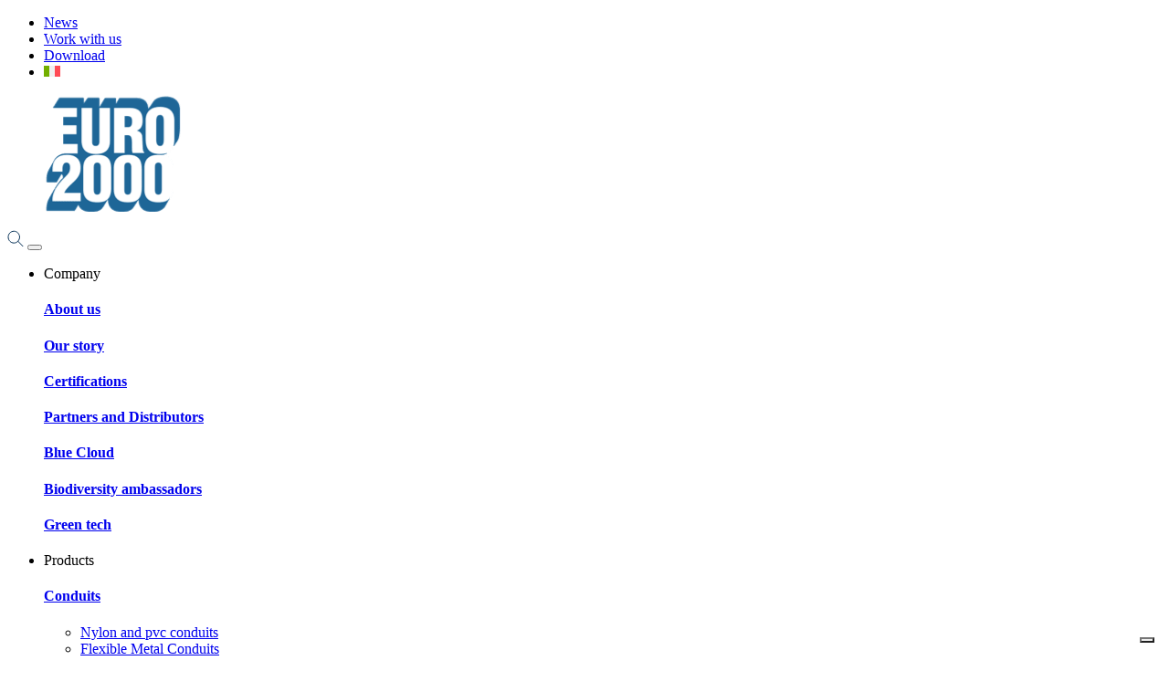

--- FILE ---
content_type: text/html; charset=UTF-8
request_url: https://www.euro2000-spa.it/en/famiglia-prodotto/strain-proof-fitting-type-cable-gland-pa-ppm/
body_size: 320247
content:
<!DOCTYPE html>
<html lang="en">
  <head>
                <script type="text/javascript">
var _iub = _iub || [];
_iub.csConfiguration = {"askConsentAtCookiePolicyUpdate":true,"countryDetection":true,"enableLgpd":true,"enableUspr":true,"floatingPreferencesButtonDisplay":"bottom-right","lgpdAppliesGlobally":false,"perPurposeConsent":true,"siteId":3142060,"whitelabel":false,"cookiePolicyId":79573078,"lang":"en", "banner":{ "acceptButtonDisplay":true,"closeButtonRejects":true,"customizeButtonDisplay":true,"explicitWithdrawal":true,"listPurposes":true,"ownerName":"Euro 2000","position":"float-top-center","showPurposesToggles":true,"showTotalNumberOfProviders":true },  "callback": {
                  onPreferenceExpressedOrNotNeeded: function (preference) {
                    dataLayer.push({
                      iubenda_ccpa_opted_out: _iub.cs.api.isCcpaOptedOut(),
                    });
                    var otherPreferences = _iub.cs.api.getPreferences();
                    if (otherPreferences) {
                      var usprPreferences = otherPreferences.uspr;
                      if (usprPreferences) {
                        for (var purposeName in usprPreferences) {
                          if (usprPreferences[purposeName]) {
                            dataLayer.push({
                              event: 'iubenda_consent_given_purpose_' + purposeName,
                            });
                          }
                        }
                      }
                    }
                    if (!preference) {
                      dataLayer.push({
                        event: 'iubenda_preference_not_needed',
                      });
                    }
                    else if (preference.consent === true) {
                      dataLayer.push({
                        event: 'iubenda_consent_given',
                      });
                    }
                    else if (preference.consent === false) {
                      dataLayer.push({
                        event: 'iubenda_consent_rejected',
                      });
                    }
                    else if (preference.purposes) {
                      for (var purposeId in preference.purposes) {
                        if (preference.purposes[purposeId]) {
                          dataLayer.push({
                            event: 'iubenda_consent_given_purpose_' + purposeId,
                          });
                        }
                      }
                    }
                  }		
        }};
</script>
<script type="text/javascript" src="//cdn.iubenda.com/cs/gpp/stub.js"></script>
<script type="text/javascript" src="//cdn.iubenda.com/cs/iubenda_cs.js" charset="UTF-8" async></script>
        <!-- Google Tag Manager -->
    <script>(function(w,d,s,l,i){w[l]=w[l]||[];w[l].push({'gtm.start':
    new Date().getTime(),event:'gtm.js'});var f=d.getElementsByTagName(s)[0],
    j=d.createElement(s),dl=l!='dataLayer'?'&l='+l:'';j.async=true;j.src=
    'https://www.googletagmanager.com/gtm.js?id='+i+dl;f.parentNode.insertBefore(j,f);
    })(window,document,'script','dataLayer','GTM-N6CR4WH');</script>
    <!-- End Google Tag Manager -->
    <meta charset="UTF-8">
    <meta name="viewport" content="width=device-width, initial-scale=1.0">
    <meta http-equiv="X-UA-Compatible" content="IE=edge">
    <title>Strain-proof fitting type cable gland PA PPM | Euro 2000</title>
    <!--<link rel="canonical" href="https://www.euro2000-spa.it/en/famiglia-prodotto/strain-proof-fitting-type-cable-gland-pa-ppm/">-->
    <link rel="stylesheet" href="https://www.euro2000-spa.it/wp-content/themes/Euro2000/styl-edits.css">
    <link rel="profile" href="http://gmpg.org/xfn/11">
    <link rel="pingback" href="https://www.euro2000-spa.it/xmlrpc.php">
    <link rel="icon" type="image/png" href="https://www.euro2000-spa.it/wp-content/themes/Euro2000/assets/images/favicon.png">

    <meta name='robots' content='index, follow, max-image-preview:large, max-snippet:-1, max-video-preview:-1' />

	<!-- This site is optimized with the Yoast SEO plugin v26.7 - https://yoast.com/wordpress/plugins/seo/ -->
	<meta name="description" content="Find out Euro 2000&#039;sStrain-proof fitting type cable gland PA PPM. The best products and our experience are at your service. Find out our solutions!" />
	<link rel="canonical" href="https://www.euro2000-spa.it/en/famiglia-prodotto/strain-proof-fitting-type-cable-gland-pa-ppm/" />
	<meta property="og:locale" content="en_US" />
	<meta property="og:type" content="article" />
	<meta property="og:title" content="Strain-proof fitting type cable gland PA PPM | Euro 2000" />
	<meta property="og:description" content="Find out Euro 2000&#039;sStrain-proof fitting type cable gland PA PPM. The best products and our experience are at your service. Find out our solutions!" />
	<meta property="og:url" content="https://www.euro2000-spa.it/en/famiglia-prodotto/strain-proof-fitting-type-cable-gland-pa-ppm/" />
	<meta property="og:site_name" content="Euro 2000" />
	<meta name="twitter:card" content="summary_large_image" />
	<script type="application/ld+json" class="yoast-schema-graph">{"@context":"https://schema.org","@graph":[{"@type":"CollectionPage","@id":"https://www.euro2000-spa.it/en/famiglia-prodotto/strain-proof-fitting-type-cable-gland-pa-ppm/","url":"https://www.euro2000-spa.it/en/famiglia-prodotto/strain-proof-fitting-type-cable-gland-pa-ppm/","name":"Strain-proof fitting type cable gland PA PPM | Euro 2000","isPartOf":{"@id":"https://www.euro2000-spa.it/en/#website"},"description":"Find out Euro 2000'sStrain-proof fitting type cable gland PA PPM. The best products and our experience are at your service. Find out our solutions!","breadcrumb":{"@id":"https://www.euro2000-spa.it/en/famiglia-prodotto/strain-proof-fitting-type-cable-gland-pa-ppm/#breadcrumb"},"inLanguage":"en-US"},{"@type":"BreadcrumbList","@id":"https://www.euro2000-spa.it/en/famiglia-prodotto/strain-proof-fitting-type-cable-gland-pa-ppm/#breadcrumb","itemListElement":[{"@type":"ListItem","position":1,"name":"Home","item":"https://www.euro2000-spa.it/en/"},{"@type":"ListItem","position":2,"name":"Strain-proof fitting type cable gland PA PPM"}]},{"@type":"WebSite","@id":"https://www.euro2000-spa.it/en/#website","url":"https://www.euro2000-spa.it/en/","name":"Euro 2000","description":"","potentialAction":[{"@type":"SearchAction","target":{"@type":"EntryPoint","urlTemplate":"https://www.euro2000-spa.it/en/?s={search_term_string}"},"query-input":{"@type":"PropertyValueSpecification","valueRequired":true,"valueName":"search_term_string"}}],"inLanguage":"en-US"}]}</script>
	<!-- / Yoast SEO plugin. -->


<link rel='dns-prefetch' href='//maps.googleapis.com' />
<style id='wp-img-auto-sizes-contain-inline-css' type='text/css'>
img:is([sizes=auto i],[sizes^="auto," i]){contain-intrinsic-size:3000px 1500px}
/*# sourceURL=wp-img-auto-sizes-contain-inline-css */
</style>
<link rel='stylesheet' id='wp-block-library-css' href='https://www.euro2000-spa.it/wp-includes/css/dist/block-library/style.min.css?ver=6.9' type='text/css' media='all' />
<style id='global-styles-inline-css' type='text/css'>
:root{--wp--preset--aspect-ratio--square: 1;--wp--preset--aspect-ratio--4-3: 4/3;--wp--preset--aspect-ratio--3-4: 3/4;--wp--preset--aspect-ratio--3-2: 3/2;--wp--preset--aspect-ratio--2-3: 2/3;--wp--preset--aspect-ratio--16-9: 16/9;--wp--preset--aspect-ratio--9-16: 9/16;--wp--preset--color--black: #000000;--wp--preset--color--cyan-bluish-gray: #abb8c3;--wp--preset--color--white: #ffffff;--wp--preset--color--pale-pink: #f78da7;--wp--preset--color--vivid-red: #cf2e2e;--wp--preset--color--luminous-vivid-orange: #ff6900;--wp--preset--color--luminous-vivid-amber: #fcb900;--wp--preset--color--light-green-cyan: #7bdcb5;--wp--preset--color--vivid-green-cyan: #00d084;--wp--preset--color--pale-cyan-blue: #8ed1fc;--wp--preset--color--vivid-cyan-blue: #0693e3;--wp--preset--color--vivid-purple: #9b51e0;--wp--preset--gradient--vivid-cyan-blue-to-vivid-purple: linear-gradient(135deg,rgb(6,147,227) 0%,rgb(155,81,224) 100%);--wp--preset--gradient--light-green-cyan-to-vivid-green-cyan: linear-gradient(135deg,rgb(122,220,180) 0%,rgb(0,208,130) 100%);--wp--preset--gradient--luminous-vivid-amber-to-luminous-vivid-orange: linear-gradient(135deg,rgb(252,185,0) 0%,rgb(255,105,0) 100%);--wp--preset--gradient--luminous-vivid-orange-to-vivid-red: linear-gradient(135deg,rgb(255,105,0) 0%,rgb(207,46,46) 100%);--wp--preset--gradient--very-light-gray-to-cyan-bluish-gray: linear-gradient(135deg,rgb(238,238,238) 0%,rgb(169,184,195) 100%);--wp--preset--gradient--cool-to-warm-spectrum: linear-gradient(135deg,rgb(74,234,220) 0%,rgb(151,120,209) 20%,rgb(207,42,186) 40%,rgb(238,44,130) 60%,rgb(251,105,98) 80%,rgb(254,248,76) 100%);--wp--preset--gradient--blush-light-purple: linear-gradient(135deg,rgb(255,206,236) 0%,rgb(152,150,240) 100%);--wp--preset--gradient--blush-bordeaux: linear-gradient(135deg,rgb(254,205,165) 0%,rgb(254,45,45) 50%,rgb(107,0,62) 100%);--wp--preset--gradient--luminous-dusk: linear-gradient(135deg,rgb(255,203,112) 0%,rgb(199,81,192) 50%,rgb(65,88,208) 100%);--wp--preset--gradient--pale-ocean: linear-gradient(135deg,rgb(255,245,203) 0%,rgb(182,227,212) 50%,rgb(51,167,181) 100%);--wp--preset--gradient--electric-grass: linear-gradient(135deg,rgb(202,248,128) 0%,rgb(113,206,126) 100%);--wp--preset--gradient--midnight: linear-gradient(135deg,rgb(2,3,129) 0%,rgb(40,116,252) 100%);--wp--preset--font-size--small: 13px;--wp--preset--font-size--medium: 20px;--wp--preset--font-size--large: 36px;--wp--preset--font-size--x-large: 42px;--wp--preset--spacing--20: 0.44rem;--wp--preset--spacing--30: 0.67rem;--wp--preset--spacing--40: 1rem;--wp--preset--spacing--50: 1.5rem;--wp--preset--spacing--60: 2.25rem;--wp--preset--spacing--70: 3.38rem;--wp--preset--spacing--80: 5.06rem;--wp--preset--shadow--natural: 6px 6px 9px rgba(0, 0, 0, 0.2);--wp--preset--shadow--deep: 12px 12px 50px rgba(0, 0, 0, 0.4);--wp--preset--shadow--sharp: 6px 6px 0px rgba(0, 0, 0, 0.2);--wp--preset--shadow--outlined: 6px 6px 0px -3px rgb(255, 255, 255), 6px 6px rgb(0, 0, 0);--wp--preset--shadow--crisp: 6px 6px 0px rgb(0, 0, 0);}:where(.is-layout-flex){gap: 0.5em;}:where(.is-layout-grid){gap: 0.5em;}body .is-layout-flex{display: flex;}.is-layout-flex{flex-wrap: wrap;align-items: center;}.is-layout-flex > :is(*, div){margin: 0;}body .is-layout-grid{display: grid;}.is-layout-grid > :is(*, div){margin: 0;}:where(.wp-block-columns.is-layout-flex){gap: 2em;}:where(.wp-block-columns.is-layout-grid){gap: 2em;}:where(.wp-block-post-template.is-layout-flex){gap: 1.25em;}:where(.wp-block-post-template.is-layout-grid){gap: 1.25em;}.has-black-color{color: var(--wp--preset--color--black) !important;}.has-cyan-bluish-gray-color{color: var(--wp--preset--color--cyan-bluish-gray) !important;}.has-white-color{color: var(--wp--preset--color--white) !important;}.has-pale-pink-color{color: var(--wp--preset--color--pale-pink) !important;}.has-vivid-red-color{color: var(--wp--preset--color--vivid-red) !important;}.has-luminous-vivid-orange-color{color: var(--wp--preset--color--luminous-vivid-orange) !important;}.has-luminous-vivid-amber-color{color: var(--wp--preset--color--luminous-vivid-amber) !important;}.has-light-green-cyan-color{color: var(--wp--preset--color--light-green-cyan) !important;}.has-vivid-green-cyan-color{color: var(--wp--preset--color--vivid-green-cyan) !important;}.has-pale-cyan-blue-color{color: var(--wp--preset--color--pale-cyan-blue) !important;}.has-vivid-cyan-blue-color{color: var(--wp--preset--color--vivid-cyan-blue) !important;}.has-vivid-purple-color{color: var(--wp--preset--color--vivid-purple) !important;}.has-black-background-color{background-color: var(--wp--preset--color--black) !important;}.has-cyan-bluish-gray-background-color{background-color: var(--wp--preset--color--cyan-bluish-gray) !important;}.has-white-background-color{background-color: var(--wp--preset--color--white) !important;}.has-pale-pink-background-color{background-color: var(--wp--preset--color--pale-pink) !important;}.has-vivid-red-background-color{background-color: var(--wp--preset--color--vivid-red) !important;}.has-luminous-vivid-orange-background-color{background-color: var(--wp--preset--color--luminous-vivid-orange) !important;}.has-luminous-vivid-amber-background-color{background-color: var(--wp--preset--color--luminous-vivid-amber) !important;}.has-light-green-cyan-background-color{background-color: var(--wp--preset--color--light-green-cyan) !important;}.has-vivid-green-cyan-background-color{background-color: var(--wp--preset--color--vivid-green-cyan) !important;}.has-pale-cyan-blue-background-color{background-color: var(--wp--preset--color--pale-cyan-blue) !important;}.has-vivid-cyan-blue-background-color{background-color: var(--wp--preset--color--vivid-cyan-blue) !important;}.has-vivid-purple-background-color{background-color: var(--wp--preset--color--vivid-purple) !important;}.has-black-border-color{border-color: var(--wp--preset--color--black) !important;}.has-cyan-bluish-gray-border-color{border-color: var(--wp--preset--color--cyan-bluish-gray) !important;}.has-white-border-color{border-color: var(--wp--preset--color--white) !important;}.has-pale-pink-border-color{border-color: var(--wp--preset--color--pale-pink) !important;}.has-vivid-red-border-color{border-color: var(--wp--preset--color--vivid-red) !important;}.has-luminous-vivid-orange-border-color{border-color: var(--wp--preset--color--luminous-vivid-orange) !important;}.has-luminous-vivid-amber-border-color{border-color: var(--wp--preset--color--luminous-vivid-amber) !important;}.has-light-green-cyan-border-color{border-color: var(--wp--preset--color--light-green-cyan) !important;}.has-vivid-green-cyan-border-color{border-color: var(--wp--preset--color--vivid-green-cyan) !important;}.has-pale-cyan-blue-border-color{border-color: var(--wp--preset--color--pale-cyan-blue) !important;}.has-vivid-cyan-blue-border-color{border-color: var(--wp--preset--color--vivid-cyan-blue) !important;}.has-vivid-purple-border-color{border-color: var(--wp--preset--color--vivid-purple) !important;}.has-vivid-cyan-blue-to-vivid-purple-gradient-background{background: var(--wp--preset--gradient--vivid-cyan-blue-to-vivid-purple) !important;}.has-light-green-cyan-to-vivid-green-cyan-gradient-background{background: var(--wp--preset--gradient--light-green-cyan-to-vivid-green-cyan) !important;}.has-luminous-vivid-amber-to-luminous-vivid-orange-gradient-background{background: var(--wp--preset--gradient--luminous-vivid-amber-to-luminous-vivid-orange) !important;}.has-luminous-vivid-orange-to-vivid-red-gradient-background{background: var(--wp--preset--gradient--luminous-vivid-orange-to-vivid-red) !important;}.has-very-light-gray-to-cyan-bluish-gray-gradient-background{background: var(--wp--preset--gradient--very-light-gray-to-cyan-bluish-gray) !important;}.has-cool-to-warm-spectrum-gradient-background{background: var(--wp--preset--gradient--cool-to-warm-spectrum) !important;}.has-blush-light-purple-gradient-background{background: var(--wp--preset--gradient--blush-light-purple) !important;}.has-blush-bordeaux-gradient-background{background: var(--wp--preset--gradient--blush-bordeaux) !important;}.has-luminous-dusk-gradient-background{background: var(--wp--preset--gradient--luminous-dusk) !important;}.has-pale-ocean-gradient-background{background: var(--wp--preset--gradient--pale-ocean) !important;}.has-electric-grass-gradient-background{background: var(--wp--preset--gradient--electric-grass) !important;}.has-midnight-gradient-background{background: var(--wp--preset--gradient--midnight) !important;}.has-small-font-size{font-size: var(--wp--preset--font-size--small) !important;}.has-medium-font-size{font-size: var(--wp--preset--font-size--medium) !important;}.has-large-font-size{font-size: var(--wp--preset--font-size--large) !important;}.has-x-large-font-size{font-size: var(--wp--preset--font-size--x-large) !important;}
/*# sourceURL=global-styles-inline-css */
</style>

<style id='classic-theme-styles-inline-css' type='text/css'>
/*! This file is auto-generated */
.wp-block-button__link{color:#fff;background-color:#32373c;border-radius:9999px;box-shadow:none;text-decoration:none;padding:calc(.667em + 2px) calc(1.333em + 2px);font-size:1.125em}.wp-block-file__button{background:#32373c;color:#fff;text-decoration:none}
/*# sourceURL=/wp-includes/css/classic-themes.min.css */
</style>
<link rel='stylesheet' id='boxes_styles-css' href='https://www.euro2000-spa.it/wp-content/plugins/configuratore-cassette/dist/styles.d70d20195f145a3c.css?ver=6.9' type='text/css' media='all' />
<link rel='stylesheet' id='sections_styles-css' href='https://www.euro2000-spa.it/wp-content/plugins/configuratore-spezzoni/dist/styles.21808029ec80bf68.css?ver=6.9' type='text/css' media='all' />
<link rel='stylesheet' id='contact-form-7-css' href='https://www.euro2000-spa.it/wp-content/plugins/contact-form-7/includes/css/styles.css?ver=6.1.4' type='text/css' media='all' />
<link rel='stylesheet' id='wpml-menu-item-0-css' href='https://www.euro2000-spa.it/wp-content/plugins/sitepress-multilingual-cms/templates/language-switchers/menu-item/style.min.css?ver=1' type='text/css' media='all' />
<link rel='stylesheet' id='style-css' href='https://www.euro2000-spa.it/wp-content/themes/Euro2000/style.css?ver=1716911417' type='text/css' media='all' />
<script type="text/javascript" id="wpml-cookie-js-extra">
/* <![CDATA[ */
var wpml_cookies = {"wp-wpml_current_language":{"value":"en","expires":1,"path":"/"}};
var wpml_cookies = {"wp-wpml_current_language":{"value":"en","expires":1,"path":"/"}};
//# sourceURL=wpml-cookie-js-extra
/* ]]> */
</script>
<script type="text/javascript" src="https://www.euro2000-spa.it/wp-content/plugins/sitepress-multilingual-cms/res/js/cookies/language-cookie.js?ver=486900" id="wpml-cookie-js" defer="defer" data-wp-strategy="defer"></script>
<link rel="https://api.w.org/" href="https://www.euro2000-spa.it/en/wp-json/" /><link rel="EditURI" type="application/rsd+xml" title="RSD" href="https://www.euro2000-spa.it/xmlrpc.php?rsd" />
<meta name="generator" content="WPML ver:4.8.6 stt:1,27;" />
        <!--[if lte IE 9]>
        <meta http-equiv="Refresh" content="0; url=https://www.euro2000-spa.it/en/oldbrowser/">
        <![endif]-->
    		<style type="text/css" id="wp-custom-css">
			.grecaptcha-badge { 
    visibility: hidden;
}
.generic_section{
	margin-bottom:90px;
}
h5{
	    color: #374360;
}		</style>
		  </head>
  <body class="archive tax-family term-strain-proof-fitting-type-cable-gland-pa-ppm term-1789 wp-theme-Euro2000">
    <!-- Google Tag Manager (noscript) -->
    <noscript><iframe src="https://www.googletagmanager.com/ns.html?id=GTM-N6CR4WH"
    height="0" width="0" style="display:none;visibility:hidden"></iframe></noscript>
    <!-- End Google Tag Manager (noscript) -->
    <div class="site-wrapper">
      <header id="site-header" class="archive_fam">
 <div class="topheader d-none d-lg-block">
    <div class="container">
        <div class="row">
            <div class="col-12">
                <div class="menu-top-header-inglese-container"><ul id="menu-top-header-inglese" class="headertop-menu"><li id="menu-item-21660" class="nav-item nav-item-type-post_type nav-item-object-page active nav-item-21660"><a href="https://www.euro2000-spa.it/en/news/">News</a></li>
<li id="menu-item-21661" class="nav-item nav-item-type-post_type nav-item-object-page nav-item-21661"><a href="https://www.euro2000-spa.it/en/work-with-us/">Work with us</a></li>
<li id="menu-item-57924" class="download_link nav-item nav-item-type-post_type nav-item-object-page nav-item-57924"><a href="https://www.euro2000-spa.it/en/download/">Download</a></li>
<li id="menu-item-wpml-ls-15-it" class="nav-item wpml-ls-slot-15 wpml-ls-item wpml-ls-item-it wpml-ls-nav-item wpml-ls-first-item wpml-ls-last-item nav-item-type-wpml_ls_menu_item nav-item-object-wpml_ls_menu_item nav-item-wpml-ls-15-it"><a href="https://www.euro2000-spa.it/famiglia-prodotto/raccordo-pressacavo-antistrappo-tipo-pa-ppm/" title="Switch to Italian" aria-label="Switch to Italian" role="menuitem"><img
            class="wpml-ls-flag"
            src="https://www.euro2000-spa.it/wp-content/plugins/sitepress-multilingual-cms/res/flags/it.svg"
            alt="Italian"
            
            
    /></a></li>
</ul></div>            </div>
        </div>
    </div>
 </div>
 <div class="mainhead">
    <div class="container">
        <div class="row">
            <div class="col-3">
                <figure class="mainhead__logo"><a class="navbar-brand" href="https://www.euro2000-spa.it/en/"><img src="https://www.euro2000-spa.it/wp-content/themes/Euro2000/assets/images/logo.png" alt="Logo"></a></figure>
            </div>
            <div class="col-9">
                <div class="menu-mobile d-lg-none">
                    <a class="search-btn"><img src="https://www.euro2000-spa.it/wp-content/themes/Euro2000/assets/images/search_dark.svg" alt="search"></a>
                    <button class="hamburger hamburger--slider" type="button">
                        <span class="hamburger-box">
                            <span class="hamburger-inner"></span>
                        </span>
                    </button>
                    
                </div>
                <div class="menu-main">
                    
    <div class="header-nav__main-menu">
            <nav id="main-menu" class="navbar navbar-expand-lg">
                <ul id="main-menu-nav" class="navbar-nav mr-auto" data-menu="parent">
                                            <li class="header-nav__nav-item  no-megamenu dropdown">
                            <a  id="dropdown_21616" class="header-nav__nav-link  dropdown-toggle dropdown_21616">Company</a>
                                                                                            <div class="submenu-dropdown dropdown-menu dropdown_21616">
                                    <div class="container">
                                        <div class="row">
                                            <div class="col-12">
                                                <div class="card-columns">
                                                                                                                                                                <div class="card">
                                                        <h4 class="submenu-dropdown__title"><a class="" style="--bfcolor:" href="https://www.euro2000-spa.it/en/about-us/">About us</a></h4>
                                                                                                            </div>
                                                                                                                                                                <div class="card">
                                                        <h4 class="submenu-dropdown__title"><a class="" style="--bfcolor:" href="https://www.euro2000-spa.it/en/background/">Our story</a></h4>
                                                                                                            </div>
                                                                                                                                                                <div class="card">
                                                        <h4 class="submenu-dropdown__title"><a class="" style="--bfcolor:" href="https://www.euro2000-spa.it/en/certifications/">Certifications</a></h4>
                                                                                                            </div>
                                                                                                                                                                <div class="card">
                                                        <h4 class="submenu-dropdown__title"><a class="" style="--bfcolor:" href="https://www.euro2000-spa.it/en/partners-and-distributors/">Partners and Distributors</a></h4>
                                                                                                            </div>
                                                                                                                                                                <div class="card">
                                                        <h4 class="submenu-dropdown__title"><a class="" style="--bfcolor:" href="https://www.euro2000-spa.it/en/cloud-blue/">Blue Cloud</a></h4>
                                                                                                            </div>
                                                                                                                                                                <div class="card">
                                                        <h4 class="submenu-dropdown__title"><a class="" style="--bfcolor:" href="https://www.euro2000-spa.it/en/biodiversity-ambassadors/">Biodiversity ambassadors</a></h4>
                                                                                                            </div>
                                                                                                                                                                <div class="card">
                                                        <h4 class="submenu-dropdown__title"><a class="" style="--bfcolor:" href="https://www.euro2000-spa.it/en/green-tech/">Green tech</a></h4>
                                                                                                            </div>
                                                                                                    </div>
                                            </div>
                                        </div>
                                    </div>
                                </div>
                                                    </li>
                                            <li class="header-nav__nav-item   dropdown">
                            <a  id="dropdown_21623" class="header-nav__nav-link  dropdown-toggle dropdown_21623">Products</a>
                                                                                            <div class="submenu-dropdown dropdown-menu dropdown_21623">
                                    <div class="container">
                                        <div class="row">
                                            <div class="col-12">
                                                <div class="card-columns">
                                                                                                                                                                <div class="card">
                                                        <h4 class="submenu-dropdown__title"><a class="" style="--bfcolor:#88bfdf" href="https://www.euro2000-spa.it/en/catalogo/conduits-for-electrical-cables/">Conduits</a></h4>
                                                                                                                                                                                    <ul class="submenuthird">
                                                                                                                                            <li class="submenuthird__element"><a class="" href="https://www.euro2000-spa.it/en/catalogo/conduits-for-electrical-cables/nylon-and-pvc-conduits/">Nylon and pvc conduits</a></li>
                                                                                                                                            <li class="submenuthird__element"><a class="" href="https://www.euro2000-spa.it/en/catalogo/conduits-for-electrical-cables/flexible-metal-conduits/">Flexible Metal Conduits</a></li>
                                                                                                                                            <li class="submenuthird__element"><a class="" href="https://www.euro2000-spa.it/en/catalogo/conduits-for-electrical-cables/flexible-metal-conduits-iecex-atex/">Flexible Metal Conduits IECEx &amp; ATEX</a></li>
                                                                                                                                    </ul>
                                                                                                            </div>
                                                                                                                                                                <div class="card">
                                                        <h4 class="submenu-dropdown__title"><a class="" style="--bfcolor:#e8ad5f" href="https://www.euro2000-spa.it/en/catalogo/rigid-pipes-for-electrical-systems/">Rigid pipes</a></h4>
                                                                                                                                                                                    <ul class="submenuthird">
                                                                                                                                            <li class="submenuthird__element"><a class="" href="https://www.euro2000-spa.it/en/catalogo/rigid-pipes-for-electrical-systems/rigid-threaded-pipes/">Rigid threaded pipes</a></li>
                                                                                                                                            <li class="submenuthird__element"><a class="" href="https://www.euro2000-spa.it/en/catalogo/rigid-pipes-for-electrical-systems/galvanized-pipes/">Non-threadable rigid pipe</a></li>
                                                                                                                                            <li class="submenuthird__element"><a class="" href="https://www.euro2000-spa.it/en/catalogo/rigid-pipes-for-electrical-systems/line-diverter/">Line diverter</a></li>
                                                                                                                                    </ul>
                                                                                                            </div>
                                                                                                                                                                <div class="card">
                                                        <h4 class="submenu-dropdown__title"><a class="" style="--bfcolor:#adcb53" href="https://www.euro2000-spa.it/en/catalogo/fittings/">Fittings, Cable glands</a></h4>
                                                                                                                                                                                    <ul class="submenuthird">
                                                                                                                                            <li class="submenuthird__element"><a class="" href="https://www.euro2000-spa.it/en/catalogo/fittings/cable-glands/">Cable glands</a></li>
                                                                                                                                            <li class="submenuthird__element"><a class="" href="https://www.euro2000-spa.it/en/catalogo/fittings/fittings-for-conduits/">Fittings for Conduits</a></li>
                                                                                                                                            <li class="submenuthird__element"><a class="" href="https://www.euro2000-spa.it/en/catalogo/fittings/iecex-atex-cable-glands/">IECEx &amp; ATEX Cable glands</a></li>
                                                                                                                                            <li class="submenuthird__element"><a class="" href="https://www.euro2000-spa.it/en/catalogo/fittings/iecex-atex-fittings/">IECEx &amp; ATEX Fittings</a></li>
                                                                                                                                    </ul>
                                                                                                            </div>
                                                                                                                                                                <div class="card">
                                                        <h4 class="submenu-dropdown__title"><a class="" style="--bfcolor:#c893bd" href="https://www.euro2000-spa.it/en/catalogo/junction-boxes/">Junction boxes</a></h4>
                                                                                                                                                                                    <ul class="submenuthird">
                                                                                                                                            <li class="submenuthird__element"><a class="" href="https://www.euro2000-spa.it/en/catalogo/junction-boxes/metal-junction-boxes/">Metal junction boxes</a></li>
                                                                                                                                            <li class="submenuthird__element"><a class="" href="https://www.euro2000-spa.it/en/catalogo/junction-boxes/nylon-junction-boxes/">Nylhom junction boxes</a></li>
                                                                                                                                    </ul>
                                                                                                            </div>
                                                                                                                                                                <div class="card">
                                                        <h4 class="submenu-dropdown__title"><a class="" style="--bfcolor:#e47d66" href="https://www.euro2000-spa.it/en/catalogo/accessories-and-various-components-for-cables-protection/">Accessories and Loose components</a></h4>
                                                                                                                                                                                    <ul class="submenuthird">
                                                                                                                                            <li class="submenuthird__element"><a class="" href="https://www.euro2000-spa.it/en/catalogo/accessories-and-various-components-for-cables-protection/metal-accessories-for-fittings-and-cable-glands/">Metal accessories for fittings and cable glands</a></li>
                                                                                                                                            <li class="submenuthird__element"><a class="" href="https://www.euro2000-spa.it/en/catalogo/accessories-and-various-components-for-cables-protection/nylon-accessories-and-components-for-fittings-and-cable-glands/">Nylon accessories and components for fittings and cable glands</a></li>
                                                                                                                                            <li class="submenuthird__element"><a class="" href="https://www.euro2000-spa.it/en/catalogo/accessories-and-various-components-for-cables-protection/iecex-atex-accessories/">IECEx &amp; ATEX Accessories</a></li>
                                                                                                                                            <li class="submenuthird__element"><a class="" href="https://www.euro2000-spa.it/en/famiglia-prodotto/loose-components/">Loose components</a></li>
                                                                                                                                    </ul>
                                                                                                            </div>
                                                                                                                                                                <div class="card">
                                                        <h4 class="submenu-dropdown__title"><a class="" style="--bfcolor:#0b6596" href="https://www.euro2000-spa.it/en/catalogo/configure-your-product/">Configurators</a></h4>
                                                                                                                                                                                    <ul class="submenuthird">
                                                                                                                                            <li class="submenuthird__element"><a class="" href="https://www.euro2000-spa.it/en/famiglia-prodotto/junction-box-predrilled-configurator/">Junction box predrilled</a></li>
                                                                                                                                            <li class="submenuthird__element"><a class="" href="https://www.euro2000-spa.it/en/famiglia-prodotto/custom-conduit-and-fitting-system-configurator/">Custom conduit and fitting system</a></li>
                                                                                                                                    </ul>
                                                                                                            </div>
                                                                                                    </div>
                                            </div>
                                        </div>
                                    </div>
                                </div>
                                                    </li>
                                            <li class="header-nav__nav-item   ">
                            <a href="https://www.euro2000-spa.it/en/services/"  class="header-nav__nav-link   dropdown_21644">Services</a>
                                                    </li>
                                            <li class="header-nav__nav-item   ">
                            <a href="https://www.euro2000-spa.it/en/innovations/"  class="header-nav__nav-link   dropdown_21645">Innovations</a>
                                                    </li>
                                            <li class="header-nav__nav-item  no-megamenu dropdown">
                            <a  id="dropdown_21646" class="header-nav__nav-link  dropdown-toggle dropdown_21646">Applications</a>
                                                                                            <div class="submenu-dropdown dropdown-menu dropdown_21646">
                                    <div class="container">
                                        <div class="row">
                                            <div class="col-12">
                                                <div class="card-columns">
                                                                                                                                                                <div class="card">
                                                        <h4 class="submenu-dropdown__title"><a class="" style="--bfcolor:" href="https://www.euro2000-spa.it/en/settori/euro-2000-cable-protections-for-the-industrial-automation-sector/">Automation</a></h4>
                                                                                                            </div>
                                                                                                                                                                <div class="card">
                                                        <h4 class="submenu-dropdown__title"><a class="" style="--bfcolor:" href="https://www.euro2000-spa.it/en/settori/euro-2000-cable-protection-for-the-chemical-and-pharmaceutical-sector/">Chemical and Pharmaceutical</a></h4>
                                                                                                            </div>
                                                                                                                                                                <div class="card">
                                                        <h4 class="submenu-dropdown__title"><a class="" style="--bfcolor:" href="https://www.euro2000-spa.it/en/settori/euro-2000-cable-protection-for-the-energy-sector/">Energy</a></h4>
                                                                                                            </div>
                                                                                                                                                                <div class="card">
                                                        <h4 class="submenu-dropdown__title"><a class="" style="--bfcolor:" href="https://www.euro2000-spa.it/en/settori/euro-2000-cable-protectors-for-electric-mobility/">E-mobility and Automotive</a></h4>
                                                                                                            </div>
                                                                                                                                                                <div class="card">
                                                        <h4 class="submenu-dropdown__title"><a class="" style="--bfcolor:" href="https://www.euro2000-spa.it/en/settori/euro-2000-cable-protection-system-for-food-sector/">Food Industry</a></h4>
                                                                                                            </div>
                                                                                                                                                                <div class="card">
                                                        <h4 class="submenu-dropdown__title"><a class="" style="--bfcolor:" href="https://www.euro2000-spa.it/en/settori/euro-2000-cable-protections-for-the-industrial-sector/">Industrial</a></h4>
                                                                                                            </div>
                                                                                                                                                                <div class="card">
                                                        <h4 class="submenu-dropdown__title"><a class="" style="--bfcolor:" href="https://www.euro2000-spa.it/en/settori/euro-2000-cable-protection-systems-for-the-infrastructure-sector/">Infrastructure</a></h4>
                                                                                                            </div>
                                                                                                                                                                <div class="card">
                                                        <h4 class="submenu-dropdown__title"><a class="" style="--bfcolor:" href="https://www.euro2000-spa.it/en/settori/euro-2000-cable-protectors-for-the-naval-sector/">Naval</a></h4>
                                                                                                            </div>
                                                                                                                                                                <div class="card">
                                                        <h4 class="submenu-dropdown__title"><a class="" style="--bfcolor:" href="https://www.euro2000-spa.it/en/settori/euro-2000-cable-protection-systems-for-the-oil-gas-sector/">Oil & gas</a></h4>
                                                                                                            </div>
                                                                                                                                                                <div class="card">
                                                        <h4 class="submenu-dropdown__title"><a class="" style="--bfcolor:" href="https://www.euro2000-spa.it/en/settori/euro-2000-cabling-solutions-and-system-for-the-railway-sector/">Railway</a></h4>
                                                                                                            </div>
                                                                                                                                                                <div class="card">
                                                        <h4 class="submenu-dropdown__title"><a class="" style="--bfcolor:" href="https://www.euro2000-spa.it/en/settori/euro-2000-cable-protections-for-the-service-sector/">Service Sector</a></h4>
                                                                                                            </div>
                                                                                                                                                                <div class="card">
                                                        <h4 class="submenu-dropdown__title"><a class="" style="--bfcolor:" href="https://www.euro2000-spa.it/en/settori/euro-2000-cable-protectors-for-the-solar-and-renewable-energy-sectors/">Solar and wind energy</a></h4>
                                                                                                            </div>
                                                                                                    </div>
                                            </div>
                                        </div>
                                    </div>
                                </div>
                                                    </li>
                                            <li class="header-nav__nav-item   ">
                            <a href="https://www.euro2000-spa.it/en/contacts/"  class="header-nav__nav-link   dropdown_21659">Contacts</a>
                                                    </li>
                                    </ul>
            </nav>
    </div>
                    <a class="search-btn"><img src="https://www.euro2000-spa.it/wp-content/themes/Euro2000/assets/images/search_dark.svg" alt="search"></a>
                </div>
            </div>
        </div>
    </div>
    <div class="header_search">
    <div class="container">
        <div class="row">
            <div class="col-12">
                <form action="https://www.euro2000-spa.it/en/" role="search" method="get" class="search-form">
                    <input id="sidebar-search" placeholder="Search..." type="text" name="s" class="form-control field-search">
                    <button type="submit" class="search-form__submit"><img src="https://www.euro2000-spa.it/wp-content/themes/Euro2000/assets/images/search_dark.svg" ></button>
                </form>
            </div>
        </div>
    </div>    
</div>     </div>
</header>      <main>
            
    <section class="family-first">
        <div class="container">
            <div class="row">
                <div class="col-12">
                    <div class="family-first__back">
                        <p class="subcat_intro__back"><a href="https://www.euro2000-spa.it/en/catalogo/fittings/fittings-for-conduits/">Back</a></p>
                    </div>
                </div>
                <div class="col-lg-4">
                    <div class="family_slide">
                                                    <div>
                                <div class="bs-overlay">
                                    <div class="family_slide__item" style="background-image:url(https://filehosting.euro2000-spa.it/Euro_Cloud_files/Images/Raccorderia/NYLON/PA_PPM/PA_PPM-1.jpg)"></div>
                                </div>
                            </div>
                                                    <div>
                                <div class="bs-overlay">
                                    <div class="family_slide__item" style="background-image:url(https://filehosting.euro2000-spa.it/Euro_Cloud_files/Images/Raccorderia/NYLON/PA_PPM/PA_PPM-2.jpg)"></div>
                                </div>
                            </div>
                                            </div>
                    <div class="slider-nav-thumbnails">
                         
                            <div>
                                <div class="slider-nav-thumbnails__item" style="background-image:url(https://filehosting.euro2000-spa.it/Euro_Cloud_files/Images/Raccorderia/NYLON/PA_PPM/PA_PPM-1.jpg)"></div>
                            </div>
                         
                            <div>
                                <div class="slider-nav-thumbnails__item" style="background-image:url(https://filehosting.euro2000-spa.it/Euro_Cloud_files/Images/Raccorderia/NYLON/PA_PPM/PA_PPM-2.jpg)"></div>
                            </div>
                                            </div>
                </div>
                <div class="col-lg-7 offset-lg-1">
                    <div class="family-first__text-cont">
                        <p class="family-first__cat-name">Fittings for Conduits</p>
                        <h1 class="family-first__title">Strain-proof fitting type cable gland PA PPM</h1>
                        <div class="family-first__text"><p>PA6 MOD BS Fitting cable gland with male thread for corrugated flexible conduit IP66/IP67/IP68/IP69. The one-piece cable protection conduit fitting with an integrated cable gland for additional strain relief of wires and conductors is made of specially modified halogen-free Polyamide 6 and is self-extinguishing and resistant against most chemical media commonly used. Due to its excellent UV resistance, it is also perfectly suited for outdoor installations. With the brand new 360° interlocking system and an inside conduit seal, it complies with the highest possible protection class IP69 in combination with our corrugated conduits. Being delivered pre-assembled and easy to re-open by using a commercially available slotted screwdriver, ensures significant time saving during installation and disassembly. Available in Metric, PG, and NPT versions.</p>
</div>
                        <div class="row">
                                                            <div class="col-lg-5">
                                    <a href="https://filehosting.euro2000-spa.it/Euro_Cloud_files/Technical_Data_sheet/Raccorderia/Raccordi/Scheda_Tecnica_Raccordi_Pressacavo_Antistrappo_PA_PPM.pdf " target="_blank" class="bnt full empty">Download technical sheet</a>
                                </div>
                                                                                        <div class="col-lg-5">
                                    <a href="https://filehosting.euro2000-spa.it/Euro_Cloud_files/Instruction_of_assembly/Nylon/Scheda_montaggio_Racc._FIPLOCK_Assembly_instruction_FIPLOCK_Fittings.pdf" target="_blank" class="bnt full empty">Download assembly sheet</a>
                                </div>
                                                        
                                <div class="col-lg-2 d-none d-lg-block">
                                    <a href="https://www.euro2000-spa.it/en/cat/technical-articles/" class="info_bnt">i</a>
                                </div>
                            <div class="col-lg-5">
                                <a data-bs-toggle="modal" data-bs-target="#modal_cont" class="bnt full infocat" style="--catcolor:#adcb53">Request informations</a>
                            </div>
                        </div>
                    </div>
                </div>
            </div>
        </div>
    </section>
    <section class="family-tabs">
        <div class="container">
            <div class="row">
                <div class="col-12">
                    <ul class="nav nav-tabs" id="myTab" role="tablist">
                        <li class="nav-item" role="presentation">
                            <button style="--catcolor:#adcb53" class="nav-link active" id="home-tab" data-bs-toggle="tab" data-bs-target="#home" type="button" role="tab" aria-controls="home" aria-selected="true">Products list</button>
                        </li>
                        <li class="nav-item" role="presentation">
                            <button style="--catcolor:#adcb53" class="nav-link" id="profile-tab" data-bs-toggle="tab" data-bs-target="#profile" type="button" role="tab" aria-controls="profile" aria-selected="false">Family characteristics</button>
                        </li>
                    </ul>
                    <div class="tab-content" id="myTabContent">
                        <div class="tab-pane fade show active" id="home" role="tabpanel" aria-labelledby="home-tab">
                            <div class="row">
                                                                    <div class="col-md-4">
                                        <figure class="family-tabs__img-param"><img class="img-fluid" src="https://filehosting.euro2000-spa.it/Euro_Cloud_files/Parametric_Images/Raccorderia/Raccordi/PA_PPM.png"></figure>
                                    </div>
                                    <div class="col-md-8">
                                        <div class="family-tabs_text-param"><p>NW &#8211; Nominal diameter of the conduit<br />
θ Min-Max &#8211; Cable passage range<br />
F &#8211; Thread Type and Thread Size<br />
Lf &#8211; Thread length<br />
Types of threads: ISO Metric (ISO 965), PG (PG DIN 40430), NPT (ANSI/ASME B1.20.1)<br />
Material: Polyamide 6 MOD V0 SGA (PA6 MOD V0 SGA)<br />
Color: Black / Grey</p>
</div>
                                    </div>
                                                                                                <div class="col-12">
                                                                                                                                                                                                                                                                                                                                                                                                                 
                                                                                                                                                                                                                                                                                                                                                                                                                                                                                                                                                 
                                                                                                                                                  
                                                 
                                                                                                                                                                                                                                                                                                                                                                                                                                                                                                                                                                                                 
                                                                                                
                                                                                                                                                                                                                                                                                                                                                                                                
                                                                                                                                                                                                                                                                                                                                                                                                                                                                                                                                                                                             
                                                                                                                                                                                                                                                                                                                                                                                                                                                                                                                                                 
                                                                                                                                                  
                                                 
                                                                                                                                                                                                                                                                                                                                                                                                                                                                                                                                                                                                 
                                                                                                
                                                                                                                                                                                                                                                                                                                                                                                                
                                                                                                                                                                                                                                                                                                                                                                                                                                                                                                                                                                                             
                                                                                                                                                                                                                                                                                                                                                                                                                                                                                                                                                 
                                                                                                                                                  
                                                 
                                                                                                                                                                                                                                                                                                                                                                                                                                                                                                                                                                                                 
                                                                                                
                                                                                                                                                                                                                                                                                                                                                                                                
                                                                                                                                                                                                                                                                                                                                                                                                                                                                                                                                                                                             
                                                                                                                                                                                                                                                                                                                                                                                                                                                                                                                                                 
                                                                                                                                                  
                                                 
                                                                                                                                                                                                                                                                                                                                                                                                                                                                                                                                                                                                 
                                                                                                
                                                                                                                                                                                                                                                                                                                                                                                                
                                                                                                                                                                                                                                                                                                                                                                                                                                                                                                                                                                                             
                                                                                                                                                                                                                                                                                                                                                                                                                                                                                                                                                 
                                                                                                                                                  
                                                 
                                                                                                                                                                                                                                                                                                                                                                                                                                                                                                                                                                                                 
                                                                                                
                                                                                                                                                                                                                                                                                                                                                                                                
                                                                                                                                                                                                                                                                                                                                                                                                                                                                                                                                                                                             
                                                                                                                                                                                                                                                                                                                                                                                                                                                                                                                                                 
                                                                                                                                                  
                                                 
                                                                                                                                                                                                                                                                                                                                                                                                                                                                                                                                                                                                 
                                                                                                
                                                                                                                                                                                                                                                                                                                                                                                                
                                                                                                                                                                                                                                                                                                                                                                                                                                                                                                                                                                                             
                                                                                                                                                                                                                                                                                                                                                                                                                                                                                                                                                 
                                                                                                                                                  
                                                 
                                                                                                                                                                                                                                                                                                                                                                                                                                                                                                                                                                                                 
                                                                                                
                                                                                                                                                                                                                                                                                                                                                                                                
                                                                                                                                                                                                                                                                                                                                                                                                                                                                                                                                                                                             
                                                                                                                                                                                                                                                                                                                                                                                                                                                                                                                                                 
                                                                                                                                                  
                                                 
                                                                                                                                                                                                                                                                                                                                                                                                                                                                                                                                                                                                 
                                                                                                
                                                                                                                                                                                                                                                                                                                                                                                                
                                                                                                                                                                                                                                                                                                                                                                                                                                                                                                                                                                                             
                                                                                                                                                                                                                                                                                                                                                                                                                                                                                                                                                 
                                                                                                                                                  
                                                 
                                                                                                                                                                                                                                                                                                                                                                                                                                                                                                                                                                                                 
                                                                                                
                                                                                                                                                                                                                                                                                                                                                                                                
                                                                                                                                                                                                                                                                                                                                                                                                                                                                                                                                                                                             
                                                                                                                                                                                                                                                                                                                                                                                                                                                                                                                                                 
                                                                                                                                                  
                                                 
                                                                                                                                                                                                                                                                                                                                                                                                                                                                                                                                                                                                 
                                                                                                
                                                                                                                                                                                                                                                                                                                                                                                                
                                                                                                                                                                                                                                                                                                                                                                                                                                                                                                                                                                                             
                                                                                                                                                                                                                                                                                                                                                                                                                                                                                                                                                 
                                                                                                                                                  
                                                 
                                                                                                                                                                                                                                                                                                                                                                                                                                                                                                                                                                                                 
                                                                                                
                                                                                                                                                                                                                                                                                                                                                                                                
                                                                                                                                                                                                                                                                                                                                                                                                                                                                                                                                                                                             
                                                                                                                                                                                                                                                                                                                                                                                                                                                                                                                                                 
                                                                                                                                                  
                                                 
                                                                                                                                                                                                                                                                                                                                                                                                                                                                                                                                                                                                 
                                                                                                
                                                                                                                                                                                                                                                                                                                                                                                                
                                                                                                                                                                                                                                                                                                                                                                                                                                                                                                                                                                                             
                                                                                                                                                                                                                                                                                                                                                                                                                                                                                                                                                 
                                                                                                                                                  
                                                 
                                                                                                                                                                                                                                                                                                                                                                                                                                                                                                                                                                                                 
                                                                                                
                                                                                                                                                                                                                                                                                                                                                                                                
                                                                                                                                                                                                                                                                                                                                                                                                                                                                                                                                                                                             
                                                                                                                                                                                                                                                                                                                                                                                                                                                                                                                                                 
                                                                                                                                                  
                                                 
                                                                                                                                                                                                                                                                                                                                                                                                                                                                                                                                                                                                 
                                                                                                
                                                                                                                                                                                                                                                                                                                                                                                                
                                                                                                                                                                                                                                                                                                                                                                                                                                                                                                                                                                                             
                                                                                                                                                                                                                                                                                                                                                                                                                                                                                                                                                 
                                                                                                                                                  
                                                 
                                                                                                                                                                                                                                                                                                                                                                                                                                                                                                                                                                                                 
                                                                                                
                                                                                                                                                                                                                                                                                                                                                                                                
                                                                                                                                                                                                                                                                                                                                                                                                                                                                                                                                                                                             
                                                                                                                                                                                                                                                                                                                                                                                                                                                                                                                                                 
                                                                                                                                                  
                                                 
                                                                                                                                                                                                                                                                                                                                                                                                                                                                                                                                                                                                 
                                                                                                
                                                                                                                                                                                                                                                                                                                                                                                                
                                                                                                                                                                                                                                                                                                                                                                                                                                                                                                                                                                                             
                                                                                                                                                                                                                                                                                                                                                                                                                                                                                                                                                 
                                                                                                                                                  
                                                 
                                                                                                                                                                                                                                                                                                                                                                                                                                                                                                                                                                                                 
                                                                                                
                                                                                                                                                                                                                                                                                                                                                                                                
                                                                                                                                                                                                                                                                                                                                                                                                                                                                                                                                                                                             
                                                                                                                                                                                                                                                                                                                                                                                                                                                                                                                                                 
                                                                                                                                                  
                                                 
                                                                                                                                                                                                                                                                                                                                                                                                                                                                                                                                                                                                 
                                                                                                
                                                                                                                                                                                                                                                                                                                                                                                                
                                                                                                                                                                                                                                                                                                                                                                                                                                                                                                                                                                                             
                                                                                                                                                                                                                                                                                                                                                                                                                                                                                                                                                 
                                                                                                                                                  
                                                 
                                                                                                                                                                                                                                                                                                                                                                                                                                                                                                                                                                                                 
                                                                                                
                                                                                                                                                                                                                                                                                                                                                                                                
                                                                                                                                                                                                                                                                                                                                                                                                                                                                                                                                                                                             
                                                                                                                                                                                                                                                                                                                                                                                                                                                                                                                                                 
                                                                                                                                                  
                                                 
                                                                                                                                                                                                                                                                                                                                                                                                                                                                                                                                                                                                 
                                                                                                
                                                                                                                                                                                                                                                                                                                                                                                                
                                                                                                                                                                                                                                                                                                                                                                                                                                                                                                                                                                                             
                                                                                                                                                                                                                                                                                                                                                                                                                                                                                                                                                 
                                                                                                                                                  
                                                 
                                                                                                                                                                                                                                                                                                                                                                                                                                                                                                                                                                                                 
                                                                                                
                                                                                                                                                                                                                                                                                                                                                                                                
                                                                                                                                                                                                                                                                                                                                                                                                                                                                                                                                                                                             
                                                                                                                                                                                                                                                                                                                                                                                                                                                                                                                                                 
                                                                                                                                                  
                                                 
                                                                                                                                                                                                                                                                                                                                                                                                                                                                                                                                                                                                 
                                                                                                
                                                                                                                                                                                                                                                                                                                                                                                                
                                                                                                                                                                                                                                                                                                                                                                                                                                                                                                                                                                                             
                                                                                                                                                                                                                                                                                                                                                                                                                                                                                                                                                 
                                                                                                                                                  
                                                 
                                                                                                                                                                                                                                                                                                                                                                                                                                                                                                                                                                                                 
                                                                                                
                                                                                                                                                                                                                                                                                                                                                                                                
                                                                                                                                                                                                                                                                                                                                                                                                                                                                                                                                                                                             
                                                                                                                                                                                                                                                                                                                                                                                                                                                                                                                                                 
                                                                                                                                                  
                                                 
                                                                                                                                                                                                                                                                                                                                                                                                                                                                                                                                                                                                 
                                                                                                
                                                                                                                                                                                                                                                                                                                                                                                                
                                                                                                                                                                                                                                                                                                                                                                                                                                                                                                                                                                                             
                                                                                                                                                                                                                                                                                                                                                                                                                                                                                                                                                 
                                                                                                                                                  
                                                 
                                                                                                                                                                                                                                                                                                                                                                                                                                                                                                                                                                                                 
                                                                                                
                                                                                                                                                                                                                                                                                                                                                                                                
                                                                                                                                                                                                                                                                                                                                                                                                                                                                                                                                                                                             
                                                                                                                                                                                                                                                                                                                                                                                                                                                                                                                                                 
                                                                                                                                                  
                                                 
                                                                                                                                                                                                                                                                                                                                                                                                                                                                                                                                                                                                 
                                                                                                
                                                                                                                                                                                                                                                                                                                                                                                                
                                                                                                                                                                                                                                                                                                                                                                                                                                                                                                                                                                                             
                                                                                                                                                                                                                                                                                                                                                                                                                                                                                                                                                 
                                                                                                                                                  
                                                 
                                                                                                                                                                                                                                                                                                                                                                                                                                                                                                                                                                                                 
                                                                                                
                                                                                                                                                                                                                                                                                                                                                                                                
                                                                                                                                                                                                                                                                                                                                                                                                                                                                                                                                                                                             
                                                                                                                                                                                                                                                                                                                                                                                                                                                                                                                                                 
                                                                                                                                                  
                                                 
                                                                                                                                                                                                                                                                                                                                                                                                                                                                                                                                                                                                 
                                                                                                
                                                                                                                                                                                                                                                                                                                                                                                                
                                                                                                                                                                                                                                                                                                                                                                                                                                                                                                                                                                                             
                                                                                                                                                                                                                                                                                                                                                                                                                                                                                                                                                 
                                                                                                                                                  
                                                 
                                                                                                                                                                                                                                                                                                                                                                                                                                                                                                                                                                                                 
                                                                                                
                                                                                                                                                                                                                                                                                                                                                                                                
                                                                                                                                                                                                                                                                                                                                                                                                                                                                                                                                                                                             
                                                                                                                                                                                                                                                                                                                                                                                                                                                                                                                                                 
                                                                                                                                                  
                                                 
                                                                                                                                                                                                                                                                                                                                                                                                                                                                                                                                                                                                 
                                                                                                
                                                                                                                                                                                                                                                                                                                                                                                                
                                                                                                                                                                                                                                                                                                                                        <form action="https://www.euro2000-spa.it/en/famiglia-prodotto/strain-proof-fitting-type-cable-gland-pa-ppm/" method="get" class="filters_form">
                                            <div class="product-row filters-row " style="--catcolor:#adcb53">
                                                                                                                                                                                                                                                                                                <div class="product-row_field">
                                                    <p class="label-table">NW(mm)</p>
                                                    <a class="filter_btn " id="nwmm">NW(mm)</a>
                                                    <div class="filter_dropdown nwmm">
                                                                                                                        <label class="filters_label" for="nwmm"><input type="checkbox" name="nwmm[]" value="10" >10</label>
                                                                                                                            <label class="filters_label" for="nwmm"><input type="checkbox" name="nwmm[]" value="12" >12</label>
                                                                                                                            <label class="filters_label" for="nwmm"><input type="checkbox" name="nwmm[]" value="17" >17</label>
                                                                                                                            <label class="filters_label" for="nwmm"><input type="checkbox" name="nwmm[]" value="23" >23</label>
                                                                                                                            <label class="filters_label" for="nwmm"><input type="checkbox" name="nwmm[]" value="29" >29</label>
                                                                                                                            <label class="filters_label" for="nwmm"><input type="checkbox" name="nwmm[]" value="36" >36</label>
                                                                                                                            <label class="filters_label" for="nwmm"><input type="checkbox" name="nwmm[]" value="48" >48</label>
                                                                                                                        <div class="filter_dropdown__btn-wrap">
                                                            <a class="filter_btn__confirm">Apply</a>
                                                            <a class="filter_btn__canc">Reset</a>
                                                        </div>
                                                    </div>
                                                </div>                                                <div class="product-row_field double">
                                                    <p class="label-table">Select Thread(F)</p>
                                                    <div class="filters_table">
                                                        <a class="filter_btn " id="filettof">Thread(F)</a>
                                                        <a class="filter_btn " id="sizef">Size(F)</a>
                                                    </div>
                                                    <div class="filter_dropdown filettof">
                                                                                                                    <label class="filters_label" for="filettof"><input type="checkbox" name="filettof[]" value="Metrico (ISO 965)" >Metrico (ISO 965)</label>
                                                                                                                    <label class="filters_label" for="filettof"><input type="checkbox" name="filettof[]" value="PG (DIN 40430)" >PG (DIN 40430)</label>
                                                                                                                    <label class="filters_label" for="filettof"><input type="checkbox" name="filettof[]" value="NPT (ANSI/ASME B1.20.1)" >NPT (ANSI/ASME B1.20.1)</label>
                                                                                                                <div class="filter_dropdown__btn-wrap">
                                                            <a class="filter_btn__confirm">Apply</a>
                                                            <a class="filter_btn__canc">Reset</a>
                                                        </div>
                                                    </div>
                                                    <div class="filter_dropdown sizef">
                                                                                                                        <label class="filters_label" for="sizef"><input type="checkbox" name="sizef[]" value="M16x1,5" >M16x1,5</label>
                                                                                                                            <label class="filters_label" for="sizef"><input type="checkbox" name="sizef[]" value="M20x1,5" >M20x1,5</label>
                                                                                                                            <label class="filters_label" for="sizef"><input type="checkbox" name="sizef[]" value="M25x1,5" >M25x1,5</label>
                                                                                                                            <label class="filters_label" for="sizef"><input type="checkbox" name="sizef[]" value="M32x1,5" >M32x1,5</label>
                                                                                                                            <label class="filters_label" for="sizef"><input type="checkbox" name="sizef[]" value="M40x1,5" >M40x1,5</label>
                                                                                                                            <label class="filters_label" for="sizef"><input type="checkbox" name="sizef[]" value="M50x1,5" >M50x1,5</label>
                                                                                                                            <label class="filters_label" for="sizef"><input type="checkbox" name="sizef[]" value="M63x1,5" >M63x1,5</label>
                                                                                                                            <label class="filters_label" for="sizef"><input type="checkbox" name="sizef[]" value="PG9" >PG9</label>
                                                                                                                            <label class="filters_label" for="sizef"><input type="checkbox" name="sizef[]" value="PG11" >PG11</label>
                                                                                                                            <label class="filters_label" for="sizef"><input type="checkbox" name="sizef[]" value="PG13" >PG13</label>
                                                                                                                            <label class="filters_label" for="sizef"><input type="checkbox" name="sizef[]" value="PG16" >PG16</label>
                                                                                                                            <label class="filters_label" for="sizef"><input type="checkbox" name="sizef[]" value="PG21" >PG21</label>
                                                                                                                            <label class="filters_label" for="sizef"><input type="checkbox" name="sizef[]" value="PG29" >PG29</label>
                                                                                                                            <label class="filters_label" for="sizef"><input type="checkbox" name="sizef[]" value="PG36" >PG36</label>
                                                                                                                            <label class="filters_label" for="sizef"><input type="checkbox" name="sizef[]" value="PG48" >PG48</label>
                                                                                                                            <label class="filters_label" for="sizef"><input type="checkbox" name="sizef[]" value="NPT 3/8”" >NPT 3/8”</label>
                                                                                                                            <label class="filters_label" for="sizef"><input type="checkbox" name="sizef[]" value="NPT 1/2”" >NPT 1/2”</label>
                                                                                                                            <label class="filters_label" for="sizef"><input type="checkbox" name="sizef[]" value="NPT 3/4”" >NPT 3/4”</label>
                                                                                                                            <label class="filters_label" for="sizef"><input type="checkbox" name="sizef[]" value="NPT 1”" >NPT 1”</label>
                                                                                                                        <div class="filter_dropdown__btn-wrap">
                                                                <a class="filter_btn__confirm">Apply</a>
                                                                <a class="filter_btn__canc">Reset</a>
                                                        </div>
                                                    </div>
                                                </div>                                                                                                                                                <div class="product-row_field">
                                                    <p class="label-table">Lf(mm)</p>
                                                    <a class="filter_btn " id="lfmm">Lf(mm)</a>
                                                    <div class="filter_dropdown lfmm">
                                                                                                                        <label class="filters_label" for="lfmm"><input type="checkbox" name="lfmm[]" value="8" >8</label>
                                                                                                                            <label class="filters_label" for="lfmm"><input type="checkbox" name="lfmm[]" value="9" >9</label>
                                                                                                                            <label class="filters_label" for="lfmm"><input type="checkbox" name="lfmm[]" value="10" >10</label>
                                                                                                                            <label class="filters_label" for="lfmm"><input type="checkbox" name="lfmm[]" value="10.7" >10.7</label>
                                                                                                                            <label class="filters_label" for="lfmm"><input type="checkbox" name="lfmm[]" value="11" >11</label>
                                                                                                                            <label class="filters_label" for="lfmm"><input type="checkbox" name="lfmm[]" value="12" >12</label>
                                                                                                                            <label class="filters_label" for="lfmm"><input type="checkbox" name="lfmm[]" value="13.3" >13.3</label>
                                                                                                                            <label class="filters_label" for="lfmm"><input type="checkbox" name="lfmm[]" value="14.3" >14.3</label>
                                                                                                                            <label class="filters_label" for="lfmm"><input type="checkbox" name="lfmm[]" value="14.6" >14.6</label>
                                                                                                                            <label class="filters_label" for="lfmm"><input type="checkbox" name="lfmm[]" value="15" >15</label>
                                                                                                                        <div class="filter_dropdown__btn-wrap">
                                                            <a class="filter_btn__confirm">Apply</a>
                                                            <a class="filter_btn__canc">Reset</a>
                                                        </div>
                                                    </div>
                                                </div>                                                                                                                                                <div class="product-row_field">
                                                    <p class="label-table">θ min(mm)</p>
                                                    <a  class="filter_btn " id="diam_minmm">θ min(mm)</a>
                                                    <div class="filter_dropdown diam_minmm">
                                                                                                                        <label class="filters_label" for="diam_minmm"><input type="checkbox" name="diam_minmm[]" value="3.5" >3.5</label>
                                                                                                                            <label class="filters_label" for="diam_minmm"><input type="checkbox" name="diam_minmm[]" value="4" >4</label>
                                                                                                                            <label class="filters_label" for="diam_minmm"><input type="checkbox" name="diam_minmm[]" value="5" >5</label>
                                                                                                                            <label class="filters_label" for="diam_minmm"><input type="checkbox" name="diam_minmm[]" value="6" >6</label>
                                                                                                                            <label class="filters_label" for="diam_minmm"><input type="checkbox" name="diam_minmm[]" value="9" >9</label>
                                                                                                                            <label class="filters_label" for="diam_minmm"><input type="checkbox" name="diam_minmm[]" value="13" >13</label>
                                                                                                                            <label class="filters_label" for="diam_minmm"><input type="checkbox" name="diam_minmm[]" value="14" >14</label>
                                                                                                                            <label class="filters_label" for="diam_minmm"><input type="checkbox" name="diam_minmm[]" value="24" >24</label>
                                                                                                                            <label class="filters_label" for="diam_minmm"><input type="checkbox" name="diam_minmm[]" value="28" >28</label>
                                                                                                                            <label class="filters_label" for="diam_minmm"><input type="checkbox" name="diam_minmm[]" value="39" >39</label>
                                                                                                                        <div class="filter_dropdown__btn-wrap">
                                                            <a class="filter_btn__confirm">Apply</a>
                                                            <a class="filter_btn__canc">Reset</a>
                                                        </div>
                                                    </div>
                                                </div>                                                <div class="product-row_field">
                                                    <p class="label-table">θ max(mm)</p>
                                                    <a  class="filter_btn " id="diam_maxmm">θ max(mm)</a>
                                                    <div class="filter_dropdown diam_maxmm">
                                                                                                                        <label class="filters_label" for="diam_maxmm"><input type="checkbox" name="diam_maxmm[]" value="7" >7</label>
                                                                                                                            <label class="filters_label" for="diam_maxmm"><input type="checkbox" name="diam_maxmm[]" value="8" >8</label>
                                                                                                                            <label class="filters_label" for="diam_maxmm"><input type="checkbox" name="diam_maxmm[]" value="10" >10</label>
                                                                                                                            <label class="filters_label" for="diam_maxmm"><input type="checkbox" name="diam_maxmm[]" value="12" >12</label>
                                                                                                                            <label class="filters_label" for="diam_maxmm"><input type="checkbox" name="diam_maxmm[]" value="13" >13</label>
                                                                                                                            <label class="filters_label" for="diam_maxmm"><input type="checkbox" name="diam_maxmm[]" value="14" >14</label>
                                                                                                                            <label class="filters_label" for="diam_maxmm"><input type="checkbox" name="diam_maxmm[]" value="15" >15</label>
                                                                                                                            <label class="filters_label" for="diam_maxmm"><input type="checkbox" name="diam_maxmm[]" value="18" >18</label>
                                                                                                                            <label class="filters_label" for="diam_maxmm"><input type="checkbox" name="diam_maxmm[]" value="23" >23</label>
                                                                                                                            <label class="filters_label" for="diam_maxmm"><input type="checkbox" name="diam_maxmm[]" value="25" >25</label>
                                                                                                                            <label class="filters_label" for="diam_maxmm"><input type="checkbox" name="diam_maxmm[]" value="29" >29</label>
                                                                                                                            <label class="filters_label" for="diam_maxmm"><input type="checkbox" name="diam_maxmm[]" value="32" >32</label>
                                                                                                                            <label class="filters_label" for="diam_maxmm"><input type="checkbox" name="diam_maxmm[]" value="39" >39</label>
                                                                                                                            <label class="filters_label" for="diam_maxmm"><input type="checkbox" name="diam_maxmm[]" value="44" >44</label>
                                                                                                                        <div class="filter_dropdown__btn-wrap">
                                                            <a class="filter_btn__confirm">Apply</a>
                                                            <a class="filter_btn__canc">Reset</a>
                                                        </div>
                                                    </div>
                                                </div>                                                                                                                                                                                                                                                                                                                                                                                                                                                                                                                                                                                                                                                                                                                                                                                                                                                                                                                                                                                                                                                                                                                                                                                                                                                
                                                
                                                
                                                
                                                <div class="product-row_field d-none d-md-block"><p class="label-table">Product code</p></div>
                                                                                                <div class="product-row_field d-none d-md-block"><p class="label-table"></p></div>
                                            </div>
                                            </form>  
                                                                                            <div class="product-row table-item">
                                                                                                                                                                                                                                                                                                                        <div class="product-row_field"><p class="label-mob d-md-none">NW(mm)</p><p>10</p></div>  
                                                    <div class="product-row_field"><p class="label-mob d-md-none">Thread(F)</p><p>Metrico (ISO 965)</p></div>                                                      <div class="product-row_field"><p class="label-mob d-md-none">Size(F)</p><p>M16x1,5</p></div>                                                                                                                                                              <div class="product-row_field"><p class="label-mob d-md-none">Lf(mm)</p><p>8</p></div>                                                                                                                                                              <div class="product-row_field"><p class="label-mob d-md-none">θ min(mm)</p><p>3.5</p></div>                                                      <div class="product-row_field"><p class="label-mob d-md-none">θ max(mm)</p><p>7</p></div>                                                                                                           
                                                                                                                                                              
                                                     
                                                                                                                                                                                                                                                                                                                                                                                                                                                                                                                                                                                                                                                 
                                                                                                                                                                                                                                                                                                                                                                                                                                                                                                                                                                                                                                                                                                                                                                                                            <div class="product-row_field"><p class="label-mob d-md-none">Product code</p><p>P82316</p></div>                                                                                                         <div class="product-row_field"><p><a style="--catcolor:#adcb53" data-bs-toggle="modal" data-bs-target="#modal_cont" data-code="P82316" class="info_bnt-art">Request info</a></p></div>  
                                                </div>
                                                                                            <div class="product-row table-item">
                                                                                                                                                                                                                                                                                                                        <div class="product-row_field"><p class="label-mob d-md-none">NW(mm)</p><p>12</p></div>  
                                                    <div class="product-row_field"><p class="label-mob d-md-none">Thread(F)</p><p>Metrico (ISO 965)</p></div>                                                      <div class="product-row_field"><p class="label-mob d-md-none">Size(F)</p><p>M20x1,5</p></div>                                                                                                                                                              <div class="product-row_field"><p class="label-mob d-md-none">Lf(mm)</p><p>9</p></div>                                                                                                                                                              <div class="product-row_field"><p class="label-mob d-md-none">θ min(mm)</p><p>4</p></div>                                                      <div class="product-row_field"><p class="label-mob d-md-none">θ max(mm)</p><p>10</p></div>                                                                                                           
                                                                                                                                                              
                                                     
                                                                                                                                                                                                                                                                                                                                                                                                                                                                                                                                                                                                                                                 
                                                                                                                                                                                                                                                                                                                                                                                                                                                                                                                                                                                                                                                                                                                                                                                                            <div class="product-row_field"><p class="label-mob d-md-none">Product code</p><p>P82320</p></div>                                                                                                         <div class="product-row_field"><p><a style="--catcolor:#adcb53" data-bs-toggle="modal" data-bs-target="#modal_cont" data-code="P82320" class="info_bnt-art">Request info</a></p></div>  
                                                </div>
                                                                                            <div class="product-row table-item">
                                                                                                                                                                                                                                                                                                                        <div class="product-row_field"><p class="label-mob d-md-none">NW(mm)</p><p>17</p></div>  
                                                    <div class="product-row_field"><p class="label-mob d-md-none">Thread(F)</p><p>Metrico (ISO 965)</p></div>                                                      <div class="product-row_field"><p class="label-mob d-md-none">Size(F)</p><p>M25x1,5</p></div>                                                                                                                                                              <div class="product-row_field"><p class="label-mob d-md-none">Lf(mm)</p><p>10</p></div>                                                                                                                                                              <div class="product-row_field"><p class="label-mob d-md-none">θ min(mm)</p><p>5</p></div>                                                      <div class="product-row_field"><p class="label-mob d-md-none">θ max(mm)</p><p>13</p></div>                                                                                                           
                                                                                                                                                              
                                                     
                                                                                                                                                                                                                                                                                                                                                                                                                                                                                                                                                                                                                                                 
                                                                                                                                                                                                                                                                                                                                                                                                                                                                                                                                                                                                                                                                                                                                                                                                            <div class="product-row_field"><p class="label-mob d-md-none">Product code</p><p>P82325</p></div>                                                                                                         <div class="product-row_field"><p><a style="--catcolor:#adcb53" data-bs-toggle="modal" data-bs-target="#modal_cont" data-code="P82325" class="info_bnt-art">Request info</a></p></div>  
                                                </div>
                                                                                            <div class="product-row table-item">
                                                                                                                                                                                                                                                                                                                        <div class="product-row_field"><p class="label-mob d-md-none">NW(mm)</p><p>23</p></div>  
                                                    <div class="product-row_field"><p class="label-mob d-md-none">Thread(F)</p><p>Metrico (ISO 965)</p></div>                                                      <div class="product-row_field"><p class="label-mob d-md-none">Size(F)</p><p>M32x1,5</p></div>                                                                                                                                                              <div class="product-row_field"><p class="label-mob d-md-none">Lf(mm)</p><p>10</p></div>                                                                                                                                                              <div class="product-row_field"><p class="label-mob d-md-none">θ min(mm)</p><p>6</p></div>                                                      <div class="product-row_field"><p class="label-mob d-md-none">θ max(mm)</p><p>15</p></div>                                                                                                           
                                                                                                                                                              
                                                     
                                                                                                                                                                                                                                                                                                                                                                                                                                                                                                                                                                                                                                                 
                                                                                                                                                                                                                                                                                                                                                                                                                                                                                                                                                                                                                                                                                                                                                                                                            <div class="product-row_field"><p class="label-mob d-md-none">Product code</p><p>P82332</p></div>                                                                                                         <div class="product-row_field"><p><a style="--catcolor:#adcb53" data-bs-toggle="modal" data-bs-target="#modal_cont" data-code="P82332" class="info_bnt-art">Request info</a></p></div>  
                                                </div>
                                                                                            <div class="product-row table-item">
                                                                                                                                                                                                                                                                                                                        <div class="product-row_field"><p class="label-mob d-md-none">NW(mm)</p><p>29</p></div>  
                                                    <div class="product-row_field"><p class="label-mob d-md-none">Thread(F)</p><p>Metrico (ISO 965)</p></div>                                                      <div class="product-row_field"><p class="label-mob d-md-none">Size(F)</p><p>M40x1,5</p></div>                                                                                                                                                              <div class="product-row_field"><p class="label-mob d-md-none">Lf(mm)</p><p>10</p></div>                                                                                                                                                              <div class="product-row_field"><p class="label-mob d-md-none">θ min(mm)</p><p>9</p></div>                                                      <div class="product-row_field"><p class="label-mob d-md-none">θ max(mm)</p><p>23</p></div>                                                                                                           
                                                                                                                                                              
                                                     
                                                                                                                                                                                                                                                                                                                                                                                                                                                                                                                                                                                                                                                 
                                                                                                                                                                                                                                                                                                                                                                                                                                                                                                                                                                                                                                                                                                                                                                                                            <div class="product-row_field"><p class="label-mob d-md-none">Product code</p><p>P82340</p></div>                                                                                                         <div class="product-row_field"><p><a style="--catcolor:#adcb53" data-bs-toggle="modal" data-bs-target="#modal_cont" data-code="P82340" class="info_bnt-art">Request info</a></p></div>  
                                                </div>
                                                                                            <div class="product-row table-item">
                                                                                                                                                                                                                                                                                                                        <div class="product-row_field"><p class="label-mob d-md-none">NW(mm)</p><p>36</p></div>  
                                                    <div class="product-row_field"><p class="label-mob d-md-none">Thread(F)</p><p>Metrico (ISO 965)</p></div>                                                      <div class="product-row_field"><p class="label-mob d-md-none">Size(F)</p><p>M50x1,5</p></div>                                                                                                                                                              <div class="product-row_field"><p class="label-mob d-md-none">Lf(mm)</p><p>12</p></div>                                                                                                                                                              <div class="product-row_field"><p class="label-mob d-md-none">θ min(mm)</p><p>24</p></div>                                                      <div class="product-row_field"><p class="label-mob d-md-none">θ max(mm)</p><p>29</p></div>                                                                                                           
                                                                                                                                                              
                                                     
                                                                                                                                                                                                                                                                                                                                                                                                                                                                                                                                                                                                                                                 
                                                                                                                                                                                                                                                                                                                                                                                                                                                                                                                                                                                                                                                                                                                                                                                                            <div class="product-row_field"><p class="label-mob d-md-none">Product code</p><p>P82350</p></div>                                                                                                         <div class="product-row_field"><p><a style="--catcolor:#adcb53" data-bs-toggle="modal" data-bs-target="#modal_cont" data-code="P82350" class="info_bnt-art">Request info</a></p></div>  
                                                </div>
                                                                                            <div class="product-row table-item">
                                                                                                                                                                                                                                                                                                                        <div class="product-row_field"><p class="label-mob d-md-none">NW(mm)</p><p>48</p></div>  
                                                    <div class="product-row_field"><p class="label-mob d-md-none">Thread(F)</p><p>Metrico (ISO 965)</p></div>                                                      <div class="product-row_field"><p class="label-mob d-md-none">Size(F)</p><p>M63x1,5</p></div>                                                                                                                                                              <div class="product-row_field"><p class="label-mob d-md-none">Lf(mm)</p><p>12</p></div>                                                                                                                                                              <div class="product-row_field"><p class="label-mob d-md-none">θ min(mm)</p><p>28</p></div>                                                      <div class="product-row_field"><p class="label-mob d-md-none">θ max(mm)</p><p>39</p></div>                                                                                                           
                                                                                                                                                              
                                                     
                                                                                                                                                                                                                                                                                                                                                                                                                                                                                                                                                                                                                                                 
                                                                                                                                                                                                                                                                                                                                                                                                                                                                                                                                                                                                                                                                                                                                                                                                            <div class="product-row_field"><p class="label-mob d-md-none">Product code</p><p>P82363</p></div>                                                                                                         <div class="product-row_field"><p><a style="--catcolor:#adcb53" data-bs-toggle="modal" data-bs-target="#modal_cont" data-code="P82363" class="info_bnt-art">Request info</a></p></div>  
                                                </div>
                                                                                            <div class="product-row table-item">
                                                                                                                                                                                                                                                                                                                        <div class="product-row_field"><p class="label-mob d-md-none">NW(mm)</p><p>12</p></div>  
                                                    <div class="product-row_field"><p class="label-mob d-md-none">Thread(F)</p><p>Metrico (ISO 965)</p></div>                                                      <div class="product-row_field"><p class="label-mob d-md-none">Size(F)</p><p>M16x1,5</p></div>                                                                                                                                                              <div class="product-row_field"><p class="label-mob d-md-none">Lf(mm)</p><p>8</p></div>                                                                                                                                                              <div class="product-row_field"><p class="label-mob d-md-none">θ min(mm)</p><p>3.5</p></div>                                                      <div class="product-row_field"><p class="label-mob d-md-none">θ max(mm)</p><p>7</p></div>                                                                                                           
                                                                                                                                                              
                                                     
                                                                                                                                                                                                                                                                                                                                                                                                                                                                                                                                                                                                                                                 
                                                                                                                                                                                                                                                                                                                                                                                                                                                                                                                                                                                                                                                                                                                                                                                                            <div class="product-row_field"><p class="label-mob d-md-none">Product code</p><p>P82416</p></div>                                                                                                         <div class="product-row_field"><p><a style="--catcolor:#adcb53" data-bs-toggle="modal" data-bs-target="#modal_cont" data-code="P82416" class="info_bnt-art">Request info</a></p></div>  
                                                </div>
                                                                                            <div class="product-row table-item">
                                                                                                                                                                                                                                                                                                                        <div class="product-row_field"><p class="label-mob d-md-none">NW(mm)</p><p>17</p></div>  
                                                    <div class="product-row_field"><p class="label-mob d-md-none">Thread(F)</p><p>Metrico (ISO 965)</p></div>                                                      <div class="product-row_field"><p class="label-mob d-md-none">Size(F)</p><p>M20x1,5</p></div>                                                                                                                                                              <div class="product-row_field"><p class="label-mob d-md-none">Lf(mm)</p><p>9</p></div>                                                                                                                                                              <div class="product-row_field"><p class="label-mob d-md-none">θ min(mm)</p><p>4</p></div>                                                      <div class="product-row_field"><p class="label-mob d-md-none">θ max(mm)</p><p>10</p></div>                                                                                                           
                                                                                                                                                              
                                                     
                                                                                                                                                                                                                                                                                                                                                                                                                                                                                                                                                                                                                                                 
                                                                                                                                                                                                                                                                                                                                                                                                                                                                                                                                                                                                                                                                                                                                                                                                            <div class="product-row_field"><p class="label-mob d-md-none">Product code</p><p>P82420</p></div>                                                                                                         <div class="product-row_field"><p><a style="--catcolor:#adcb53" data-bs-toggle="modal" data-bs-target="#modal_cont" data-code="P82420" class="info_bnt-art">Request info</a></p></div>  
                                                </div>
                                                                                            <div class="product-row table-item">
                                                                                                                                                                                                                                                                                                                        <div class="product-row_field"><p class="label-mob d-md-none">NW(mm)</p><p>23</p></div>  
                                                    <div class="product-row_field"><p class="label-mob d-md-none">Thread(F)</p><p>Metrico (ISO 965)</p></div>                                                      <div class="product-row_field"><p class="label-mob d-md-none">Size(F)</p><p>M25x1,5</p></div>                                                                                                                                                              <div class="product-row_field"><p class="label-mob d-md-none">Lf(mm)</p><p>10</p></div>                                                                                                                                                              <div class="product-row_field"><p class="label-mob d-md-none">θ min(mm)</p><p>5</p></div>                                                      <div class="product-row_field"><p class="label-mob d-md-none">θ max(mm)</p><p>13</p></div>                                                                                                           
                                                                                                                                                              
                                                     
                                                                                                                                                                                                                                                                                                                                                                                                                                                                                                                                                                                                                                                 
                                                                                                                                                                                                                                                                                                                                                                                                                                                                                                                                                                                                                                                                                                                                                                                                            <div class="product-row_field"><p class="label-mob d-md-none">Product code</p><p>P82425</p></div>                                                                                                         <div class="product-row_field"><p><a style="--catcolor:#adcb53" data-bs-toggle="modal" data-bs-target="#modal_cont" data-code="P82425" class="info_bnt-art">Request info</a></p></div>  
                                                </div>
                                                                                            <div class="product-row table-item">
                                                                                                                                                                                                                                                                                                                        <div class="product-row_field"><p class="label-mob d-md-none">NW(mm)</p><p>29</p></div>  
                                                    <div class="product-row_field"><p class="label-mob d-md-none">Thread(F)</p><p>Metrico (ISO 965)</p></div>                                                      <div class="product-row_field"><p class="label-mob d-md-none">Size(F)</p><p>M32x1,5</p></div>                                                                                                                                                              <div class="product-row_field"><p class="label-mob d-md-none">Lf(mm)</p><p>10</p></div>                                                                                                                                                              <div class="product-row_field"><p class="label-mob d-md-none">θ min(mm)</p><p>6</p></div>                                                      <div class="product-row_field"><p class="label-mob d-md-none">θ max(mm)</p><p>15</p></div>                                                                                                           
                                                                                                                                                              
                                                     
                                                                                                                                                                                                                                                                                                                                                                                                                                                                                                                                                                                                                                                 
                                                                                                                                                                                                                                                                                                                                                                                                                                                                                                                                                                                                                                                                                                                                                                                                            <div class="product-row_field"><p class="label-mob d-md-none">Product code</p><p>P82432</p></div>                                                                                                         <div class="product-row_field"><p><a style="--catcolor:#adcb53" data-bs-toggle="modal" data-bs-target="#modal_cont" data-code="P82432" class="info_bnt-art">Request info</a></p></div>  
                                                </div>
                                                                                            <div class="product-row table-item">
                                                                                                                                                                                                                                                                                                                        <div class="product-row_field"><p class="label-mob d-md-none">NW(mm)</p><p>36</p></div>  
                                                    <div class="product-row_field"><p class="label-mob d-md-none">Thread(F)</p><p>Metrico (ISO 965)</p></div>                                                      <div class="product-row_field"><p class="label-mob d-md-none">Size(F)</p><p>M40x1,5</p></div>                                                                                                                                                              <div class="product-row_field"><p class="label-mob d-md-none">Lf(mm)</p><p>10</p></div>                                                                                                                                                              <div class="product-row_field"><p class="label-mob d-md-none">θ min(mm)</p><p>9</p></div>                                                      <div class="product-row_field"><p class="label-mob d-md-none">θ max(mm)</p><p>23</p></div>                                                                                                           
                                                                                                                                                              
                                                     
                                                                                                                                                                                                                                                                                                                                                                                                                                                                                                                                                                                                                                                 
                                                                                                                                                                                                                                                                                                                                                                                                                                                                                                                                                                                                                                                                                                                                                                                                            <div class="product-row_field"><p class="label-mob d-md-none">Product code</p><p>P82440</p></div>                                                                                                         <div class="product-row_field"><p><a style="--catcolor:#adcb53" data-bs-toggle="modal" data-bs-target="#modal_cont" data-code="P82440" class="info_bnt-art">Request info</a></p></div>  
                                                </div>
                                                                                            <div class="product-row table-item">
                                                                                                                                                                                                                                                                                                                        <div class="product-row_field"><p class="label-mob d-md-none">NW(mm)</p><p>48</p></div>  
                                                    <div class="product-row_field"><p class="label-mob d-md-none">Thread(F)</p><p>Metrico (ISO 965)</p></div>                                                      <div class="product-row_field"><p class="label-mob d-md-none">Size(F)</p><p>M50x1,5</p></div>                                                                                                                                                              <div class="product-row_field"><p class="label-mob d-md-none">Lf(mm)</p><p>12</p></div>                                                                                                                                                              <div class="product-row_field"><p class="label-mob d-md-none">θ min(mm)</p><p>24</p></div>                                                      <div class="product-row_field"><p class="label-mob d-md-none">θ max(mm)</p><p>29</p></div>                                                                                                           
                                                                                                                                                              
                                                     
                                                                                                                                                                                                                                                                                                                                                                                                                                                                                                                                                                                                                                                 
                                                                                                                                                                                                                                                                                                                                                                                                                                                                                                                                                                                                                                                                                                                                                                                                            <div class="product-row_field"><p class="label-mob d-md-none">Product code</p><p>P82450</p></div>                                                                                                         <div class="product-row_field"><p><a style="--catcolor:#adcb53" data-bs-toggle="modal" data-bs-target="#modal_cont" data-code="P82450" class="info_bnt-art">Request info</a></p></div>  
                                                </div>
                                                                                            <div class="product-row table-item">
                                                                                                                                                                                                                                                                                                                        <div class="product-row_field"><p class="label-mob d-md-none">NW(mm)</p><p>10</p></div>  
                                                    <div class="product-row_field"><p class="label-mob d-md-none">Thread(F)</p><p>PG (DIN 40430)</p></div>                                                      <div class="product-row_field"><p class="label-mob d-md-none">Size(F)</p><p>PG9</p></div>                                                                                                                                                              <div class="product-row_field"><p class="label-mob d-md-none">Lf(mm)</p><p>8</p></div>                                                                                                                                                              <div class="product-row_field"><p class="label-mob d-md-none">θ min(mm)</p><p>3.5</p></div>                                                      <div class="product-row_field"><p class="label-mob d-md-none">θ max(mm)</p><p>8</p></div>                                                                                                           
                                                                                                                                                              
                                                     
                                                                                                                                                                                                                                                                                                                                                                                                                                                                                                                                                                                                                                                 
                                                                                                                                                                                                                                                                                                                                                                                                                                                                                                                                                                                                                                                                                                                                                                                                            <div class="product-row_field"><p class="label-mob d-md-none">Product code</p><p>P83309</p></div>                                                                                                         <div class="product-row_field"><p><a style="--catcolor:#adcb53" data-bs-toggle="modal" data-bs-target="#modal_cont" data-code="P83309" class="info_bnt-art">Request info</a></p></div>  
                                                </div>
                                                                                            <div class="product-row table-item">
                                                                                                                                                                                                                                                                                                                        <div class="product-row_field"><p class="label-mob d-md-none">NW(mm)</p><p>12</p></div>  
                                                    <div class="product-row_field"><p class="label-mob d-md-none">Thread(F)</p><p>PG (DIN 40430)</p></div>                                                      <div class="product-row_field"><p class="label-mob d-md-none">Size(F)</p><p>PG11</p></div>                                                                                                                                                              <div class="product-row_field"><p class="label-mob d-md-none">Lf(mm)</p><p>8</p></div>                                                                                                                                                              <div class="product-row_field"><p class="label-mob d-md-none">θ min(mm)</p><p>4</p></div>                                                      <div class="product-row_field"><p class="label-mob d-md-none">θ max(mm)</p><p>10</p></div>                                                                                                           
                                                                                                                                                              
                                                     
                                                                                                                                                                                                                                                                                                                                                                                                                                                                                                                                                                                                                                                 
                                                                                                                                                                                                                                                                                                                                                                                                                                                                                                                                                                                                                                                                                                                                                                                                            <div class="product-row_field"><p class="label-mob d-md-none">Product code</p><p>P83311</p></div>                                                                                                         <div class="product-row_field"><p><a style="--catcolor:#adcb53" data-bs-toggle="modal" data-bs-target="#modal_cont" data-code="P83311" class="info_bnt-art">Request info</a></p></div>  
                                                </div>
                                                                                            <div class="product-row table-item">
                                                                                                                                                                                                                                                                                                                        <div class="product-row_field"><p class="label-mob d-md-none">NW(mm)</p><p>12</p></div>  
                                                    <div class="product-row_field"><p class="label-mob d-md-none">Thread(F)</p><p>PG (DIN 40430)</p></div>                                                      <div class="product-row_field"><p class="label-mob d-md-none">Size(F)</p><p>PG13</p></div>                                                                                                                                                              <div class="product-row_field"><p class="label-mob d-md-none">Lf(mm)</p><p>9</p></div>                                                                                                                                                              <div class="product-row_field"><p class="label-mob d-md-none">θ min(mm)</p><p>6</p></div>                                                      <div class="product-row_field"><p class="label-mob d-md-none">θ max(mm)</p><p>12</p></div>                                                                                                           
                                                                                                                                                              
                                                     
                                                                                                                                                                                                                                                                                                                                                                                                                                                                                                                                                                                                                                                 
                                                                                                                                                                                                                                                                                                                                                                                                                                                                                                                                                                                                                                                                                                                                                                                                            <div class="product-row_field"><p class="label-mob d-md-none">Product code</p><p>P83313</p></div>                                                                                                         <div class="product-row_field"><p><a style="--catcolor:#adcb53" data-bs-toggle="modal" data-bs-target="#modal_cont" data-code="P83313" class="info_bnt-art">Request info</a></p></div>  
                                                </div>
                                                                                            <div class="product-row table-item">
                                                                                                                                                                                                                                                                                                                        <div class="product-row_field"><p class="label-mob d-md-none">NW(mm)</p><p>17</p></div>  
                                                    <div class="product-row_field"><p class="label-mob d-md-none">Thread(F)</p><p>PG (DIN 40430)</p></div>                                                      <div class="product-row_field"><p class="label-mob d-md-none">Size(F)</p><p>PG16</p></div>                                                                                                                                                              <div class="product-row_field"><p class="label-mob d-md-none">Lf(mm)</p><p>10</p></div>                                                                                                                                                              <div class="product-row_field"><p class="label-mob d-md-none">θ min(mm)</p><p>9</p></div>                                                      <div class="product-row_field"><p class="label-mob d-md-none">θ max(mm)</p><p>14</p></div>                                                                                                           
                                                                                                                                                              
                                                     
                                                                                                                                                                                                                                                                                                                                                                                                                                                                                                                                                                                                                                                 
                                                                                                                                                                                                                                                                                                                                                                                                                                                                                                                                                                                                                                                                                                                                                                                                            <div class="product-row_field"><p class="label-mob d-md-none">Product code</p><p>P83316</p></div>                                                                                                         <div class="product-row_field"><p><a style="--catcolor:#adcb53" data-bs-toggle="modal" data-bs-target="#modal_cont" data-code="P83316" class="info_bnt-art">Request info</a></p></div>  
                                                </div>
                                                                                            <div class="product-row table-item">
                                                                                                                                                                                                                                                                                                                        <div class="product-row_field"><p class="label-mob d-md-none">NW(mm)</p><p>23</p></div>  
                                                    <div class="product-row_field"><p class="label-mob d-md-none">Thread(F)</p><p>PG (DIN 40430)</p></div>                                                      <div class="product-row_field"><p class="label-mob d-md-none">Size(F)</p><p>PG21</p></div>                                                                                                                                                              <div class="product-row_field"><p class="label-mob d-md-none">Lf(mm)</p><p>11</p></div>                                                                                                                                                              <div class="product-row_field"><p class="label-mob d-md-none">θ min(mm)</p><p>13</p></div>                                                      <div class="product-row_field"><p class="label-mob d-md-none">θ max(mm)</p><p>18</p></div>                                                                                                           
                                                                                                                                                              
                                                     
                                                                                                                                                                                                                                                                                                                                                                                                                                                                                                                                                                                                                                                 
                                                                                                                                                                                                                                                                                                                                                                                                                                                                                                                                                                                                                                                                                                                                                                                                            <div class="product-row_field"><p class="label-mob d-md-none">Product code</p><p>P83321</p></div>                                                                                                         <div class="product-row_field"><p><a style="--catcolor:#adcb53" data-bs-toggle="modal" data-bs-target="#modal_cont" data-code="P83321" class="info_bnt-art">Request info</a></p></div>  
                                                </div>
                                                                                            <div class="product-row table-item">
                                                                                                                                                                                                                                                                                                                        <div class="product-row_field"><p class="label-mob d-md-none">NW(mm)</p><p>29</p></div>  
                                                    <div class="product-row_field"><p class="label-mob d-md-none">Thread(F)</p><p>PG (DIN 40430)</p></div>                                                      <div class="product-row_field"><p class="label-mob d-md-none">Size(F)</p><p>PG29</p></div>                                                                                                                                                              <div class="product-row_field"><p class="label-mob d-md-none">Lf(mm)</p><p>10.7</p></div>                                                                                                                                                              <div class="product-row_field"><p class="label-mob d-md-none">θ min(mm)</p><p>14</p></div>                                                      <div class="product-row_field"><p class="label-mob d-md-none">θ max(mm)</p><p>25</p></div>                                                                                                           
                                                                                                                                                              
                                                     
                                                                                                                                                                                                                                                                                                                                                                                                                                                                                                                                                                                                                                                 
                                                                                                                                                                                                                                                                                                                                                                                                                                                                                                                                                                                                                                                                                                                                                                                                            <div class="product-row_field"><p class="label-mob d-md-none">Product code</p><p>P83329</p></div>                                                                                                         <div class="product-row_field"><p><a style="--catcolor:#adcb53" data-bs-toggle="modal" data-bs-target="#modal_cont" data-code="P83329" class="info_bnt-art">Request info</a></p></div>  
                                                </div>
                                                                                            <div class="product-row table-item">
                                                                                                                                                                                                                                                                                                                        <div class="product-row_field"><p class="label-mob d-md-none">NW(mm)</p><p>36</p></div>  
                                                    <div class="product-row_field"><p class="label-mob d-md-none">Thread(F)</p><p>PG (DIN 40430)</p></div>                                                      <div class="product-row_field"><p class="label-mob d-md-none">Size(F)</p><p>PG36</p></div>                                                                                                                                                              <div class="product-row_field"><p class="label-mob d-md-none">Lf(mm)</p><p>13.3</p></div>                                                                                                                                                              <div class="product-row_field"><p class="label-mob d-md-none">θ min(mm)</p><p>14</p></div>                                                      <div class="product-row_field"><p class="label-mob d-md-none">θ max(mm)</p><p>32</p></div>                                                                                                           
                                                                                                                                                              
                                                     
                                                                                                                                                                                                                                                                                                                                                                                                                                                                                                                                                                                                                                                 
                                                                                                                                                                                                                                                                                                                                                                                                                                                                                                                                                                                                                                                                                                                                                                                                            <div class="product-row_field"><p class="label-mob d-md-none">Product code</p><p>P83336</p></div>                                                                                                         <div class="product-row_field"><p><a style="--catcolor:#adcb53" data-bs-toggle="modal" data-bs-target="#modal_cont" data-code="P83336" class="info_bnt-art">Request info</a></p></div>  
                                                </div>
                                                                                            <div class="product-row table-item">
                                                                                                                                                                                                                                                                                                                        <div class="product-row_field"><p class="label-mob d-md-none">NW(mm)</p><p>48</p></div>  
                                                    <div class="product-row_field"><p class="label-mob d-md-none">Thread(F)</p><p>PG (DIN 40430)</p></div>                                                      <div class="product-row_field"><p class="label-mob d-md-none">Size(F)</p><p>PG48</p></div>                                                                                                                                                              <div class="product-row_field"><p class="label-mob d-md-none">Lf(mm)</p><p>14.3</p></div>                                                                                                                                                              <div class="product-row_field"><p class="label-mob d-md-none">θ min(mm)</p><p>39</p></div>                                                      <div class="product-row_field"><p class="label-mob d-md-none">θ max(mm)</p><p>44</p></div>                                                                                                           
                                                                                                                                                              
                                                     
                                                                                                                                                                                                                                                                                                                                                                                                                                                                                                                                                                                                                                                 
                                                                                                                                                                                                                                                                                                                                                                                                                                                                                                                                                                                                                                                                                                                                                                                                            <div class="product-row_field"><p class="label-mob d-md-none">Product code</p><p>P83348</p></div>                                                                                                         <div class="product-row_field"><p><a style="--catcolor:#adcb53" data-bs-toggle="modal" data-bs-target="#modal_cont" data-code="P83348" class="info_bnt-art">Request info</a></p></div>  
                                                </div>
                                                                                            <div class="product-row table-item">
                                                                                                                                                                                                                                                                                                                        <div class="product-row_field"><p class="label-mob d-md-none">NW(mm)</p><p>12</p></div>  
                                                    <div class="product-row_field"><p class="label-mob d-md-none">Thread(F)</p><p>PG (DIN 40430)</p></div>                                                      <div class="product-row_field"><p class="label-mob d-md-none">Size(F)</p><p>PG9</p></div>                                                                                                                                                              <div class="product-row_field"><p class="label-mob d-md-none">Lf(mm)</p><p>8</p></div>                                                                                                                                                              <div class="product-row_field"><p class="label-mob d-md-none">θ min(mm)</p><p>3.5</p></div>                                                      <div class="product-row_field"><p class="label-mob d-md-none">θ max(mm)</p><p>8</p></div>                                                                                                           
                                                                                                                                                              
                                                     
                                                                                                                                                                                                                                                                                                                                                                                                                                                                                                                                                                                                                                                 
                                                                                                                                                                                                                                                                                                                                                                                                                                                                                                                                                                                                                                                                                                                                                                                                            <div class="product-row_field"><p class="label-mob d-md-none">Product code</p><p>P83409</p></div>                                                                                                         <div class="product-row_field"><p><a style="--catcolor:#adcb53" data-bs-toggle="modal" data-bs-target="#modal_cont" data-code="P83409" class="info_bnt-art">Request info</a></p></div>  
                                                </div>
                                                                                            <div class="product-row table-item">
                                                                                                                                                                                                                                                                                                                        <div class="product-row_field"><p class="label-mob d-md-none">NW(mm)</p><p>17</p></div>  
                                                    <div class="product-row_field"><p class="label-mob d-md-none">Thread(F)</p><p>PG (DIN 40430)</p></div>                                                      <div class="product-row_field"><p class="label-mob d-md-none">Size(F)</p><p>PG13</p></div>                                                                                                                                                              <div class="product-row_field"><p class="label-mob d-md-none">Lf(mm)</p><p>9</p></div>                                                                                                                                                              <div class="product-row_field"><p class="label-mob d-md-none">θ min(mm)</p><p>6</p></div>                                                      <div class="product-row_field"><p class="label-mob d-md-none">θ max(mm)</p><p>12</p></div>                                                                                                           
                                                                                                                                                              
                                                     
                                                                                                                                                                                                                                                                                                                                                                                                                                                                                                                                                                                                                                                 
                                                                                                                                                                                                                                                                                                                                                                                                                                                                                                                                                                                                                                                                                                                                                                                                            <div class="product-row_field"><p class="label-mob d-md-none">Product code</p><p>P83413</p></div>                                                                                                         <div class="product-row_field"><p><a style="--catcolor:#adcb53" data-bs-toggle="modal" data-bs-target="#modal_cont" data-code="P83413" class="info_bnt-art">Request info</a></p></div>  
                                                </div>
                                                                                            <div class="product-row table-item">
                                                                                                                                                                                                                                                                                                                        <div class="product-row_field"><p class="label-mob d-md-none">NW(mm)</p><p>23</p></div>  
                                                    <div class="product-row_field"><p class="label-mob d-md-none">Thread(F)</p><p>PG (DIN 40430)</p></div>                                                      <div class="product-row_field"><p class="label-mob d-md-none">Size(F)</p><p>PG16</p></div>                                                                                                                                                              <div class="product-row_field"><p class="label-mob d-md-none">Lf(mm)</p><p>10</p></div>                                                                                                                                                              <div class="product-row_field"><p class="label-mob d-md-none">θ min(mm)</p><p>9</p></div>                                                      <div class="product-row_field"><p class="label-mob d-md-none">θ max(mm)</p><p>14</p></div>                                                                                                           
                                                                                                                                                              
                                                     
                                                                                                                                                                                                                                                                                                                                                                                                                                                                                                                                                                                                                                                 
                                                                                                                                                                                                                                                                                                                                                                                                                                                                                                                                                                                                                                                                                                                                                                                                            <div class="product-row_field"><p class="label-mob d-md-none">Product code</p><p>P83416</p></div>                                                                                                         <div class="product-row_field"><p><a style="--catcolor:#adcb53" data-bs-toggle="modal" data-bs-target="#modal_cont" data-code="P83416" class="info_bnt-art">Request info</a></p></div>  
                                                </div>
                                                                                            <div class="product-row table-item">
                                                                                                                                                                                                                                                                                                                        <div class="product-row_field"><p class="label-mob d-md-none">NW(mm)</p><p>10</p></div>  
                                                    <div class="product-row_field"><p class="label-mob d-md-none">Thread(F)</p><p>NPT (ANSI/ASME B1.20.1)</p></div>                                                      <div class="product-row_field"><p class="label-mob d-md-none">Size(F)</p><p>NPT 3/8”</p></div>                                                                                                                                                              <div class="product-row_field"><p class="label-mob d-md-none">Lf(mm)</p><p>15</p></div>                                                                                                                                                              <div class="product-row_field"><p class="label-mob d-md-none">θ min(mm)</p><p>3.5</p></div>                                                      <div class="product-row_field"><p class="label-mob d-md-none">θ max(mm)</p><p>8</p></div>                                                                                                           
                                                                                                                                                              
                                                     
                                                                                                                                                                                                                                                                                                                                                                                                                                                                                                                                                                                                                                                 
                                                                                                                                                                                                                                                                                                                                                                                                                                                                                                                                                                                                                                                                                                                                                                                                            <div class="product-row_field"><p class="label-mob d-md-none">Product code</p><p>P83601</p></div>                                                                                                         <div class="product-row_field"><p><a style="--catcolor:#adcb53" data-bs-toggle="modal" data-bs-target="#modal_cont" data-code="P83601" class="info_bnt-art">Request info</a></p></div>  
                                                </div>
                                                                                            <div class="product-row table-item">
                                                                                                                                                                                                                                                                                                                        <div class="product-row_field"><p class="label-mob d-md-none">NW(mm)</p><p>12</p></div>  
                                                    <div class="product-row_field"><p class="label-mob d-md-none">Thread(F)</p><p>NPT (ANSI/ASME B1.20.1)</p></div>                                                      <div class="product-row_field"><p class="label-mob d-md-none">Size(F)</p><p>NPT 3/8”</p></div>                                                                                                                                                              <div class="product-row_field"><p class="label-mob d-md-none">Lf(mm)</p><p>15</p></div>                                                                                                                                                              <div class="product-row_field"><p class="label-mob d-md-none">θ min(mm)</p><p>3.5</p></div>                                                      <div class="product-row_field"><p class="label-mob d-md-none">θ max(mm)</p><p>8</p></div>                                                                                                           
                                                                                                                                                              
                                                     
                                                                                                                                                                                                                                                                                                                                                                                                                                                                                                                                                                                                                                                 
                                                                                                                                                                                                                                                                                                                                                                                                                                                                                                                                                                                                                                                                                                                                                                                                            <div class="product-row_field"><p class="label-mob d-md-none">Product code</p><p>P83602</p></div>                                                                                                         <div class="product-row_field"><p><a style="--catcolor:#adcb53" data-bs-toggle="modal" data-bs-target="#modal_cont" data-code="P83602" class="info_bnt-art">Request info</a></p></div>  
                                                </div>
                                                                                            <div class="product-row table-item">
                                                                                                                                                                                                                                                                                                                        <div class="product-row_field"><p class="label-mob d-md-none">NW(mm)</p><p>12</p></div>  
                                                    <div class="product-row_field"><p class="label-mob d-md-none">Thread(F)</p><p>NPT (ANSI/ASME B1.20.1)</p></div>                                                      <div class="product-row_field"><p class="label-mob d-md-none">Size(F)</p><p>NPT 1/2”</p></div>                                                                                                                                                              <div class="product-row_field"><p class="label-mob d-md-none">Lf(mm)</p><p>15</p></div>                                                                                                                                                              <div class="product-row_field"><p class="label-mob d-md-none">θ min(mm)</p><p>5</p></div>                                                      <div class="product-row_field"><p class="label-mob d-md-none">θ max(mm)</p><p>12</p></div>                                                                                                           
                                                                                                                                                              
                                                     
                                                                                                                                                                                                                                                                                                                                                                                                                                                                                                                                                                                                                                                 
                                                                                                                                                                                                                                                                                                                                                                                                                                                                                                                                                                                                                                                                                                                                                                                                            <div class="product-row_field"><p class="label-mob d-md-none">Product code</p><p>P83603</p></div>                                                                                                         <div class="product-row_field"><p><a style="--catcolor:#adcb53" data-bs-toggle="modal" data-bs-target="#modal_cont" data-code="P83603" class="info_bnt-art">Request info</a></p></div>  
                                                </div>
                                                                                            <div class="product-row table-item">
                                                                                                                                                                                                                                                                                                                        <div class="product-row_field"><p class="label-mob d-md-none">NW(mm)</p><p>17</p></div>  
                                                    <div class="product-row_field"><p class="label-mob d-md-none">Thread(F)</p><p>NPT (ANSI/ASME B1.20.1)</p></div>                                                      <div class="product-row_field"><p class="label-mob d-md-none">Size(F)</p><p>NPT 1/2”</p></div>                                                                                                                                                              <div class="product-row_field"><p class="label-mob d-md-none">Lf(mm)</p><p>15</p></div>                                                                                                                                                              <div class="product-row_field"><p class="label-mob d-md-none">θ min(mm)</p><p>5</p></div>                                                      <div class="product-row_field"><p class="label-mob d-md-none">θ max(mm)</p><p>12</p></div>                                                                                                           
                                                                                                                                                              
                                                     
                                                                                                                                                                                                                                                                                                                                                                                                                                                                                                                                                                                                                                                 
                                                                                                                                                                                                                                                                                                                                                                                                                                                                                                                                                                                                                                                                                                                                                                                                            <div class="product-row_field"><p class="label-mob d-md-none">Product code</p><p>P83604</p></div>                                                                                                         <div class="product-row_field"><p><a style="--catcolor:#adcb53" data-bs-toggle="modal" data-bs-target="#modal_cont" data-code="P83604" class="info_bnt-art">Request info</a></p></div>  
                                                </div>
                                                                                            <div class="product-row table-item">
                                                                                                                                                                                                                                                                                                                        <div class="product-row_field"><p class="label-mob d-md-none">NW(mm)</p><p>23</p></div>  
                                                    <div class="product-row_field"><p class="label-mob d-md-none">Thread(F)</p><p>NPT (ANSI/ASME B1.20.1)</p></div>                                                      <div class="product-row_field"><p class="label-mob d-md-none">Size(F)</p><p>NPT 3/4”</p></div>                                                                                                                                                              <div class="product-row_field"><p class="label-mob d-md-none">Lf(mm)</p><p>15</p></div>                                                                                                                                                              <div class="product-row_field"><p class="label-mob d-md-none">θ min(mm)</p><p>13</p></div>                                                      <div class="product-row_field"><p class="label-mob d-md-none">θ max(mm)</p><p>18</p></div>                                                                                                           
                                                                                                                                                              
                                                     
                                                                                                                                                                                                                                                                                                                                                                                                                                                                                                                                                                                                                                                 
                                                                                                                                                                                                                                                                                                                                                                                                                                                                                                                                                                                                                                                                                                                                                                                                            <div class="product-row_field"><p class="label-mob d-md-none">Product code</p><p>P83605</p></div>                                                                                                         <div class="product-row_field"><p><a style="--catcolor:#adcb53" data-bs-toggle="modal" data-bs-target="#modal_cont" data-code="P83605" class="info_bnt-art">Request info</a></p></div>  
                                                </div>
                                                                                            <div class="product-row table-item">
                                                                                                                                                                                                                                                                                                                        <div class="product-row_field"><p class="label-mob d-md-none">NW(mm)</p><p>29</p></div>  
                                                    <div class="product-row_field"><p class="label-mob d-md-none">Thread(F)</p><p>NPT (ANSI/ASME B1.20.1)</p></div>                                                      <div class="product-row_field"><p class="label-mob d-md-none">Size(F)</p><p>NPT 1”</p></div>                                                                                                                                                              <div class="product-row_field"><p class="label-mob d-md-none">Lf(mm)</p><p>14.6</p></div>                                                                                                                                                              <div class="product-row_field"><p class="label-mob d-md-none">θ min(mm)</p><p>14</p></div>                                                      <div class="product-row_field"><p class="label-mob d-md-none">θ max(mm)</p><p>25</p></div>                                                                                                           
                                                                                                                                                              
                                                     
                                                                                                                                                                                                                                                                                                                                                                                                                                                                                                                                                                                                                                                 
                                                                                                                                                                                                                                                                                                                                                                                                                                                                                                                                                                                                                                                                                                                                                                                                            <div class="product-row_field"><p class="label-mob d-md-none">Product code</p><p>P83606</p></div>                                                                                                         <div class="product-row_field"><p><a style="--catcolor:#adcb53" data-bs-toggle="modal" data-bs-target="#modal_cont" data-code="P83606" class="info_bnt-art">Request info</a></p></div>  
                                                </div>
                                                                                    </ul>
                                                                                                        </div>
                            </div>
                        </div>
                        <div class="tab-pane fade" id="profile" role="tabpanel" aria-labelledby="profile-tab">
                            <div class="row">
                                <div class="col-12">
                                    <div class="fam_sectors">
                                        <h3 class="car_title">Application sectors</h3>
                                        <div class="fam_sectors__list">
                                                                                                                                                                                                                                                                                                                                                                                                                                                                                                                                                                                                                                                                                                                                                                                                                                                                                                                                                                                                                                                                                                                                                                            <div class="fam_sectors__item">
                                                <div class="sector_img" style="background-image:url(https://www.euro2000-spa.it/wp-content/uploads/2023/02/farmaceutico-banner@2x.png)"></div>
                                                <p class="sector_name text-center"><a href="https://www.euro2000-spa.it/en/settori/euro-2000-cable-protection-for-the-chemical-and-pharmaceutical-sector/">Chemical and Pharmaceutical</a></p>
                                            </div>
                                                                                    <div class="fam_sectors__item">
                                                <div class="sector_img" style="background-image:url(https://www.euro2000-spa.it/wp-content/uploads/2023/02/infrastrutture-banner@2x.png)"></div>
                                                <p class="sector_name text-center"><a href="https://www.euro2000-spa.it/en/settori/euro-2000-cable-protection-systems-for-the-infrastructure-sector/">Infrastructure</a></p>
                                            </div>
                                                                                    <div class="fam_sectors__item">
                                                <div class="sector_img" style="background-image:url(https://www.euro2000-spa.it/wp-content/uploads/2023/03/Automazione-scaled.jpeg)"></div>
                                                <p class="sector_name text-center"><a href="https://www.euro2000-spa.it/en/settori/euro-2000-cable-protections-for-the-industrial-automation-sector/">Industrial automation</a></p>
                                            </div>
                                                                                    <div class="fam_sectors__item">
                                                <div class="sector_img" style="background-image:url(https://www.euro2000-spa.it/wp-content/uploads/2023/03/industriale-scaled.jpeg)"></div>
                                                <p class="sector_name text-center"><a href="https://www.euro2000-spa.it/en/settori/euro-2000-cable-protections-for-the-industrial-sector/">Industrial</a></p>
                                            </div>
                                                                                    <div class="fam_sectors__item">
                                                <div class="sector_img" style="background-image:url(https://www.euro2000-spa.it/wp-content/uploads/2023/03/protezione-cavi-elettrici-per-settore-terziario-scaled.jpeg)"></div>
                                                <p class="sector_name text-center"><a href="https://www.euro2000-spa.it/en/settori/euro-2000-cable-protections-for-the-service-sector/">Service sector</a></p>
                                            </div>
                                                                                    <div class="fam_sectors__item">
                                                <div class="sector_img" style="background-image:url(https://www.euro2000-spa.it/wp-content/uploads/2023/02/emobility-banner@2x.png)"></div>
                                                <p class="sector_name text-center"><a href="https://www.euro2000-spa.it/en/settori/euro-2000-cable-protectors-for-electric-mobility/">E-mobility & Automotive</a></p>
                                            </div>
                                                                                    <div class="fam_sectors__item">
                                                <div class="sector_img" style="background-image:url(https://www.euro2000-spa.it/wp-content/uploads/2023/03/protezione-cavi-elettrici-settore-navale-scaled.jpeg)"></div>
                                                <p class="sector_name text-center"><a href="https://www.euro2000-spa.it/en/settori/euro-2000-cable-protectors-for-the-naval-sector/">Naval</a></p>
                                            </div>
                                                                                    <div class="fam_sectors__item">
                                                <div class="sector_img" style="background-image:url(https://www.euro2000-spa.it/wp-content/uploads/2023/02/solar-banner@2x.png)"></div>
                                                <p class="sector_name text-center"><a href="https://www.euro2000-spa.it/en/settori/euro-2000-cable-protectors-for-the-solar-and-renewable-energy-sectors/">Solar and Wind</a></p>
                                            </div>
                                                                                    <div class="fam_sectors__item">
                                                <div class="sector_img" style="background-image:url(https://www.euro2000-spa.it/wp-content/uploads/2023/02/ferroviario-banner@2x.png)"></div>
                                                <p class="sector_name text-center"><a href="https://www.euro2000-spa.it/en/settori/euro-2000-cabling-solutions-and-system-for-the-railway-sector/">Railway</a></p>
                                            </div>
                                                                                </div>
                                    </div>
                                                                            <div class="fam_car">
                                            <h3 class="car_title">Characteristics</h3>
                                            <div class="fam-car_text"><p>Operating temperature: &#8211; 50 °C / + 120 °C<br />
Temperature (Short period) IS FIP: 150°C (500h), 160°C (100h)<br />
Degree of protection IP: IP66/IP67/IP68/IP69<br />
Material: Polyamide 6 MOD V0 SGA (PA6 MOD V0 SGA)<br />
Color: Black / Grey<br />
Reference standard: EN IEC 61386<br />
Tensile strength: 500 N<br />
Notched bar impact test ISO 180: 7-25 KJ/m2<br />
Halogen-Cadmium Free: Yes<br />
Fire classification UL94: V0<br />
Fire characteristic of the product UL1696: Self-extinguishing<br />
Self-extinguishing FMVSS 302: Self-extinguishing<br />
Oxygen index EN ISO 4589-2: >32%<br />
Glow wire test IEC 60695: 960 °C<br />
Fire hazardous level EN 45545-2: HL3 R22, HL3 R23<br />
Self-extinguishing EN IEC 61386: Flame retardant<br />
Flame spread index ASTM E162 (NFPA 130): Compliant<br />
Smoke densitiy ASTM E662 (NFPA 130): Compliant<br />
Toxicity BSS 7239/SMP 800-C: Compliant<br />
Heat release ASTM E1354 (50 Kw/m2): 19,4 MJ/Kg (8265 BTU/lb)<br />
UV and weathering performance IS FIP: Excellent (40 anni)</p>
</div>
                                        </div>
                                                                                                                <div class="fam_quality">
                                            <h3 class="car_title">Quality controls</h3>
                                            <div class="fam-quality_text"><p>Traction test for the conduit system (conduit and fitting) and compression resistance tests in accordance with the EN IEC 61386 standard.</p></div>
                                        </div>
                                                                        <div class="fam_cert">
                                        <h3 class="car_title">Certifications</h3>
                                        <div class="fam_cert__list">
                                                                                                                                                                                                                                                                                                                                                                                                                                                                                                                                                                                                                                                                                                                                                                                                                                                                                                                                                                                                                                                                                                                                                                                                                                                                                                                                                                                                                                                                                                                                                                                                                                                                                                                                                                                                                                                                                                                                                                                                                                                                                                                                                                                                                                                                                                                                                                                                                                                                                                                                                                                                                                                                                                                                                                                                                                                                                                                                                                                                                                                                                                                                                                                                                                                                                                                                                                                                                                                                                                                                                                                                                                                                                                                                                                                                                                                                                                                                                                            <div class="fam_cert__item">
                                                <div class="cert_img" style="background-image:url(https://filehosting.euro2000-spa.it/Euro_Cloud_files/LOGHI_CERTIFICAZIONI/ASTM_FRANK.png)"></div>
                                                                                                    <p class="cert_name text-center">American Society for Testing and Materials</p>
                                                                                            </div>
                                                                                    <div class="fam_cert__item">
                                                <div class="cert_img" style="background-image:url(https://filehosting.euro2000-spa.it/Euro_Cloud_files/LOGHI_CERTIFICAZIONI/CE.png)"></div>
                                                                                                    <p class="cert_name text-center"><a class="priv_pdf" data-bs-toggle="modal" data-bs-target="#cert_pdf" data-url="https://filehosting.euro2000-spa.it/Euro_Cloud_files/Certification/Standard/DICHIARAZIONE_DI_CONFORMITA_CE.pdf" >CE compliance</a></p>
                                                                                            </div>
                                                                                    <div class="fam_cert__item">
                                                <div class="cert_img" style="background-image:url(https://filehosting.euro2000-spa.it/Euro_Cloud_files/LOGHI_CERTIFICAZIONI/HALOGEN_FREE_GREEN.png)"></div>
                                                                                                    <p class="cert_name text-center">Halogen free</p>
                                                                                            </div>
                                                                                    <div class="fam_cert__item">
                                                <div class="cert_img" style="background-image:url(https://filehosting.euro2000-spa.it/Euro_Cloud_files/LOGHI_CERTIFICAZIONI/NFPA_130_FRANK.png)"></div>
                                                                                                    <p class="cert_name text-center">National Fire Protection Association</p>
                                                                                            </div>
                                                                                    <div class="fam_cert__item">
                                                <div class="cert_img" style="background-image:url(https://filehosting.euro2000-spa.it/Euro_Cloud_files/LOGHI_CERTIFICAZIONI/REACH_GREEN.png)"></div>
                                                                                                    <p class="cert_name text-center">Registration, Evaluation, Authorization and Restriction of Chemicals</p>
                                                                                            </div>
                                                                                    <div class="fam_cert__item">
                                                <div class="cert_img" style="background-image:url(https://filehosting.euro2000-spa.it/Euro_Cloud_files/LOGHI_CERTIFICAZIONI/UV.png)"></div>
                                                                                                    <p class="cert_name text-center">Resistenza alle radiazioni UV</p>
                                                                                            </div>
                                                                                    <div class="fam_cert__item">
                                                <div class="cert_img" style="background-image:url(https://filehosting.euro2000-spa.it/Euro_Cloud_files/LOGHI_CERTIFICAZIONI/ROHS_GREEN.png)"></div>
                                                                                                    <p class="cert_name text-center">Restriction of Hazardous Substances directive</p>
                                                                                            </div>
                                                                                    <div class="fam_cert__item">
                                                <div class="cert_img" style="background-image:url(https://filehosting.euro2000-spa.it/Euro_Cloud_files/LOGHI_CERTIFICAZIONI/EN_FRANK.png)"></div>
                                                                                                    <p class="cert_name text-center">Standards for rolling stock (halogen free) EN 45545-2</p>
                                                                                            </div>
                                                                                </div>
                                                                            </div>
                                                                            <div class="fam_docs">
                                            <h3 class="car_title">Documentation download</h3>
                                            <div class="fam_docs_wrap">
                                                                                                                                                            <p><a class="priv_pdf" data-bs-toggle="modal" data-bs-target="#cert_pdf" data-url="https://filehosting.euro2000-spa.it/Euro_Cloud_files/Instruction_of_assembly/Nylon/Coppia_di_serraggio_per_raccordo_FIPLOCK_Tightening_torque_for_FIPLOCK_fitting.pdf">Coppia_di_serraggio_per_raccordo_FIPLOCK_Tightening_torque_for_FIPLOCK_fitting.pdf</a></p>
                                                                                                                                                                                                </div>
                                        </div>
                                                                    </div>
                            </div>
                        </div>
                    </div>
                </div>
            </div>
        </div>
    </section>
                                                                                                                                                                                                                                                                                                                                                                                                                                                                                                                                                                                                                                                                                                                                                                                                                                                                                                                                                                                                                                                                                                                                                                                                                                                                                                                                                                                                                                                                                                                                                                                                                                                                                                                                                                                                                                                                                                                                                                                                                                                                                                                                                                                                                                                                                                                                                                                                                                                                                                                                                                                                                                                                                                                                                                                                                                                                                                                                                                                                                                                                                                                                                                                                                                                                                                                                                                                                                                                                                                                                                                                                                                                                                                                                                                                                                                                                                                                                                                                                                                                                                                                                                                                                                                                                                                                                                                                                                                                                                                                                                                                                                                                                                                                                                                                                                                                                                                                                                                                                                                            <section class="family-last">
            <div class="container">
                <div class="row">
                    <div class="col-12">
                                            <div class="family-last__products">
                            <h2 class="family-last__title text-center">Related products</h2>
                            <div class="product_carousel">
                                                                                                                                                <div class="family_item product_carousel_item"  style="--catcolor:#adcb53">
                                        <div class="family_item__image" style="background-image:url(https://filehosting.euro2000-spa.it/Euro_Cloud_files/Images/Raccorderia/NYLON/PA_T/T-1.jpg)"></div>
                                        <div class="family_item__text">
                                            <p class="fam_cat">Fittings for Conduits</p>
                                            <h3 class="fam_title">
                                                <a href="https://www.euro2000-spa.it/en/famiglia-prodotto/connector-fitting-type-pa-t/">Connector Fitting type PA T</a>
                                            </h3>
                                        </div>
                                    </div>
                                                                                                                                                <div class="family_item product_carousel_item"  style="--catcolor:#adcb53">
                                        <div class="family_item__image" style="background-image:url(https://filehosting.euro2000-spa.it/Euro_Cloud_files/Images/Raccorderia/NYLON/PA_Y/Y-1.jpg)"></div>
                                        <div class="family_item__text">
                                            <p class="fam_cat">Fittings for Conduits</p>
                                            <h3 class="fam_title">
                                                <a href="https://www.euro2000-spa.it/en/famiglia-prodotto/connector-fitting-type-pa-y/">Connector Fitting type PA Y</a>
                                            </h3>
                                        </div>
                                    </div>
                                                                                                                                                <div class="family_item product_carousel_item"  style="--catcolor:#88bfdf">
                                        <div class="family_item__image" style="background-image:url(https://filehosting.euro2000-spa.it/Euro_Cloud_files/Images/Guaine/Guaine_nylon_pvc/PA6HB/PA6HB-1.jpg)"></div>
                                        <div class="family_item__text">
                                            <p class="fam_cat">Nylon and pvc conduits</p>
                                            <h3 class="fam_title">
                                                <a href="https://www.euro2000-spa.it/en/famiglia-prodotto/flexible-corrugated-conduit-type-pa6hb/">Flexible corrugated conduit type PA6HB</a>
                                            </h3>
                                        </div>
                                    </div>
                                                                                                                                                <div class="family_item product_carousel_item"  style="--catcolor:#88bfdf">
                                        <div class="family_item__image" style="background-image:url(https://filehosting.euro2000-spa.it/Euro_Cloud_files/Images/Guaine/Guaine_nylon_pvc/PA6HBL/PA6HBL-1.jpg)"></div>
                                        <div class="family_item__text">
                                            <p class="fam_cat">Nylon and pvc conduits</p>
                                            <h3 class="fam_title">
                                                <a href="https://www.euro2000-spa.it/en/famiglia-prodotto/flexible-corrugated-conduit-type-pa6hbl/">Flexible corrugated conduit type PA6HBL</a>
                                            </h3>
                                        </div>
                                    </div>
                                                                                                                                                <div class="family_item product_carousel_item"  style="--catcolor:#88bfdf">
                                        <div class="family_item__image" style="background-image:url(https://filehosting.euro2000-spa.it/Euro_Cloud_files/Images/Guaine/Guaine_nylon_pvc/PA6V0/PA6V0-1.jpg)"></div>
                                        <div class="family_item__text">
                                            <p class="fam_cat">Nylon and pvc conduits</p>
                                            <h3 class="fam_title">
                                                <a href="https://www.euro2000-spa.it/en/famiglia-prodotto/flexible-corrugated-conduit-type-pa6v0/">Flexible corrugated conduit type PA6V0</a>
                                            </h3>
                                        </div>
                                    </div>
                                                                                                                                                <div class="family_item product_carousel_item"  style="--catcolor:#88bfdf">
                                        <div class="family_item__image" style="background-image:url(https://filehosting.euro2000-spa.it/Euro_Cloud_files/Images/Guaine/Guaine_nylon_pvc/PA6V2/PA6V2-1.jpg)"></div>
                                        <div class="family_item__text">
                                            <p class="fam_cat">Nylon and pvc conduits</p>
                                            <h3 class="fam_title">
                                                <a href="https://www.euro2000-spa.it/en/famiglia-prodotto/flexible-corrugated-conduit-type-pa6v2/">Flexible corrugated conduit type PA6V2</a>
                                            </h3>
                                        </div>
                                    </div>
                                                                                                                                                <div class="family_item product_carousel_item"  style="--catcolor:#adcb53">
                                        <div class="family_item__image" style="background-image:url(https://filehosting.euro2000-spa.it/Euro_Cloud_files/Images/Raccorderia/NYLON/PA_RD/PA-RD-1.jpg)"></div>
                                        <div class="family_item__text">
                                            <p class="fam_cat">Fittings for Conduits</p>
                                            <h3 class="fam_title">
                                                <a href="https://www.euro2000-spa.it/en/famiglia-prodotto/reduction-fittings-pa-rd/">Reduction Fittings PA RD</a>
                                            </h3>
                                        </div>
                                    </div>
                                                                                                                                                <div class="family_item product_carousel_item"  style="--catcolor:#adcb53">
                                        <div class="family_item__image" style="background-image:url(https://filehosting.euro2000-spa.it/Euro_Cloud_files/Images/Raccorderia/NYLON/PA-SPM/PA-SPM.jpg)"></div>
                                        <div class="family_item__text">
                                            <p class="fam_cat">Fittings for Conduits</p>
                                            <h3 class="fam_title">
                                                <a href="https://www.euro2000-spa.it/en/famiglia-prodotto/strain-proof-fitting-type-cable-gland-emc-pa-spm/">Strain-proof fitting type cable gland EMC - PA SPM</a>
                                            </h3>
                                        </div>
                                    </div>
                                                                                                                                                <div class="family_item product_carousel_item"  style="--catcolor:#adcb53">
                                        <div class="family_item__image" style="background-image:url(https://filehosting.euro2000-spa.it/Euro_Cloud_files/Images/Raccorderia/NYLON/PA_PM/PA-PM-1.jpg)"></div>
                                        <div class="family_item__text">
                                            <p class="fam_cat">Fittings for Conduits</p>
                                            <h3 class="fam_title">
                                                <a href="https://www.euro2000-spa.it/en/famiglia-prodotto/strain-proof-fitting-type-cable-gland-pa-pm/">Strain-proof fitting type cable gland PA PM</a>
                                            </h3>
                                        </div>
                                    </div>
                                                            </div>
                        </div>
                                                                        <div class="family-last__accessories">
                            <h2 class="family-last__title text-center">It may also interest you</h2>
                            <div class="product_carousel">
                                                                                                                                                <div class="family_item product_carousel_item" style="--catcolor:#e47d66">
                                        <div class="family_item__image" style="background-image:url(https://filehosting.euro2000-spa.it/Euro_Cloud_files/Images/Accessori/NYLON/FLANGIA_1.jpg)"></div>
                                        <div class="family_item__text">
                                            <p class="fam_cat">Nylon accessories and components for fittings and cable glands</p>
                                            <h3 class="fam_title">
                                                <a href="https://www.euro2000-spa.it/en/famiglia-prodotto/flange-eu2/">Flange EU2</a>
                                            </h3>
                                        </div>
                                    </div>
                                                                                                                                                <div class="family_item product_carousel_item" style="--catcolor:#e47d66">
                                        <div class="family_item__image" style="background-image:url(https://filehosting.euro2000-spa.it/Euro_Cloud_files/Images/Accessori/NYLON/GASKETS-TBUG-01.jpg)"></div>
                                        <div class="family_item__text">
                                            <p class="fam_cat">Nylon accessories and components for fittings and cable glands</p>
                                            <h3 class="fam_title">
                                                <a href="https://www.euro2000-spa.it/en/famiglia-prodotto/gaskets-tbug/">Gaskets TBUG</a>
                                            </h3>
                                        </div>
                                    </div>
                                                                                                                                                <div class="family_item product_carousel_item" style="--catcolor:#e47d66">
                                        <div class="family_item__image" style="background-image:url(https://filehosting.euro2000-spa.it/Euro_Cloud_files/Images/Accessori/NYLON/CONTRODADI-EMC-01.jpg)"></div>
                                        <div class="family_item__text">
                                            <p class="fam_cat">Nylon accessories and components for fittings and cable glands</p>
                                            <h3 class="fam_title">
                                                <a href="https://www.euro2000-spa.it/en/famiglia-prodotto/locknuts-emc/">Locknuts EMC</a>
                                            </h3>
                                        </div>
                                    </div>
                                                                                                                                                <div class="family_item product_carousel_item" style="--catcolor:#e47d66">
                                        <div class="family_item__image" style="background-image:url(https://filehosting.euro2000-spa.it/Euro_Cloud_files/Images/Accessori/NYLON/CONTRODADI_PA.jpg)"></div>
                                        <div class="family_item__text">
                                            <p class="fam_cat">Nylon accessories and components for fittings and cable glands</p>
                                            <h3 class="fam_title">
                                                <a href="https://www.euro2000-spa.it/en/famiglia-prodotto/locknuts-pa/">Locknuts PA</a>
                                            </h3>
                                        </div>
                                    </div>
                                                                                                                                                <div class="family_item product_carousel_item" style="--catcolor:#e47d66">
                                        <div class="family_item__image" style="background-image:url(https://filehosting.euro2000-spa.it/Euro_Cloud_files/Images/Accessori/NYLON/CALOTTA-UNEF-EU2.jpg)"></div>
                                        <div class="family_item__text">
                                            <p class="fam_cat">Nylon accessories and components for fittings and cable glands</p>
                                            <h3 class="fam_title">
                                                <a href="https://www.euro2000-spa.it/en/famiglia-prodotto/unef-eu2-cap/">UNEF EU2 CAP</a>
                                            </h3>
                                        </div>
                                    </div>
                                                            </div>
                        </div>
                                                
                    </div>
                </div>
            </div>
        </section>
        <section class="family-news" style="background-image:url(https://www.euro2000-spa.it/wp-content/themes/Euro2000/assets/images/news-dettaglio-prodotto.jpg)">
        <div class="container">
            <div class="row">
                <div class="col-md-9">
                    <h2 class="family-news__title">Read our articles.</h2>
                </div>
                <div class="col-md-3">
                        <a href="https://www.euro2000-spa.it/en/cat/technical-articles/" class="bnt full white">See articles.</a>
                </div>
            </div>
        </div>                           
    </section>
    <!-- Modal -->
    <div class="modal fade" id="modal_cont" tabindex="-1" aria-labelledby="exampleModalLabel" aria-hidden="true">
    <div class="modal-dialog modal-lg modal-dialog-centered">
        <div class="modal-content">
        <div class="modal-header">
            <button type="button" class="btn-close" data-bs-dismiss="modal" aria-label="Close"></button>
        </div>
        <div class="modal-body">
        
<div class="wpcf7 no-js" id="wpcf7-f21470-o1" lang="en-US" dir="ltr" data-wpcf7-id="21470">
<div class="screen-reader-response"><p role="status" aria-live="polite" aria-atomic="true"></p> <ul></ul></div>
<form action="/en/famiglia-prodotto/strain-proof-fitting-type-cable-gland-pa-ppm/#wpcf7-f21470-o1" method="post" class="wpcf7-form init" aria-label="Contact form" novalidate="novalidate" data-status="init">
<fieldset class="hidden-fields-container"><input type="hidden" name="_wpcf7" value="21470" /><input type="hidden" name="_wpcf7_version" value="6.1.4" /><input type="hidden" name="_wpcf7_locale" value="en_US" /><input type="hidden" name="_wpcf7_unit_tag" value="wpcf7-f21470-o1" /><input type="hidden" name="_wpcf7_container_post" value="0" /><input type="hidden" name="_wpcf7_posted_data_hash" value="" /><input type="hidden" name="_wpcf7_recaptcha_response" value="" />
</fieldset>
<div class="row display-init">
	<div class="col-12">
		<h2 class="modal-text">Request Info
		</h2>
	</div>
	<div class="col-md-6">
		<p><span class="wpcf7-form-control-wrap" data-name="your-name"><input size="40" maxlength="400" class="wpcf7-form-control wpcf7-text wpcf7-validates-as-required" aria-required="true" aria-invalid="false" placeholder="Name and Surname*" value="" type="text" name="your-name" /></span>
		</p>
	</div>
	<div class="col-md-6">
		<p><span class="wpcf7-form-control-wrap" data-name="your-email"><input size="40" maxlength="400" class="wpcf7-form-control wpcf7-email wpcf7-validates-as-required wpcf7-text wpcf7-validates-as-email" aria-required="true" aria-invalid="false" placeholder="E-mail address*" value="" type="email" name="your-email" /></span>
		</p>
	</div>
	<div class="col-md-6">
		<p><span class="wpcf7-form-control-wrap" data-name="company"><input size="40" maxlength="400" class="wpcf7-form-control wpcf7-text wpcf7-validates-as-required" aria-required="true" aria-invalid="false" placeholder="Company*" value="" type="text" name="company" /></span>
		</p>
	</div>
	<div class="col-md-6">
		<p><span class="wpcf7-form-control-wrap" data-name="tel"><input size="40" maxlength="400" class="wpcf7-form-control wpcf7-tel wpcf7-text wpcf7-validates-as-tel" aria-invalid="false" placeholder="Telephone" value="" type="tel" name="tel" /></span>
		</p>
	</div>
	<div class="col-12">
		<p><span class="wpcf7-form-control-wrap" data-name="your-message"><textarea cols="40" rows="10" maxlength="2000" class="wpcf7-form-control wpcf7-textarea" aria-invalid="false" placeholder="Message..." name="your-message"></textarea></span><br />
<span class="wpcf7-form-control-wrap" data-name="product_code"><input size="40" maxlength="400" class="wpcf7-form-control wpcf7-text product_code" aria-invalid="false" placeholder="Codice prodotto" value="" type="text" name="product_code" /></span>
		</p>
	</div>
	<div class="col-12">
		<p><span class="wpcf7-form-control-wrap" data-name="my-optin"><span class="wpcf7-form-control wpcf7-checkbox"><span class="wpcf7-list-item first last"><input type="checkbox" name="my-optin[]" value="Subscribe to our newsletter" /><span class="wpcf7-list-item-label">Subscribe to our newsletter</span></span></span></span><br />
<span class="wpcf7-form-control-wrap" data-name="acceptance-643"><span class="wpcf7-form-control wpcf7-acceptance"><span class="wpcf7-list-item"><label><input type="checkbox" name="acceptance-643" value="1" aria-invalid="false" /><span class="wpcf7-list-item-label">I accept the <a href="https://www.iubenda.com/privacy-policy/79573078" target="_blank">privacy policy</a></span></label></span></span></span>
		</p>
	</div>
	<div class="col-12">
		<p><input class="wpcf7-form-control wpcf7-submit has-spinner" type="submit" value="Send" />
		</p>
	</div>
</div>
<div class="row display-send">
	<div class="col-12">
		<h2>Thanks for contacting us
		</h2>
		<p>One of our experts will contact you as soon as possible.
		</p>
	</div>
</div><div class="wpcf7-response-output" aria-hidden="true"></div>
</form>
</div>
        </div>
        </div>
    </div>
    </div>

    <!-- Modal -->
    <div class="modal fade" id="cert_pdf" tabindex="-1" aria-labelledby="exampleModalLabel" aria-hidden="true">
    <div class="modal-dialog modal-lg modal-dialog-centered">
        <div class="modal-content">
        <div class="modal-header">
            <button type="button" class="btn-close" data-bs-dismiss="modal" aria-label="Close"></button>
        </div>
        <div class="modal-body">
        
<div class="wpcf7 no-js" id="wpcf7-f21472-o2" lang="en-US" dir="ltr" data-wpcf7-id="21472">
<div class="screen-reader-response"><p role="status" aria-live="polite" aria-atomic="true"></p> <ul></ul></div>
<form action="/en/famiglia-prodotto/strain-proof-fitting-type-cable-gland-pa-ppm/#wpcf7-f21472-o2" method="post" class="wpcf7-form init" id="pdf_certifications_download-form" aria-label="Contact form" novalidate="novalidate" data-status="init">
<fieldset class="hidden-fields-container"><input type="hidden" name="_wpcf7" value="21472" /><input type="hidden" name="_wpcf7_version" value="6.1.4" /><input type="hidden" name="_wpcf7_locale" value="en_US" /><input type="hidden" name="_wpcf7_unit_tag" value="wpcf7-f21472-o2" /><input type="hidden" name="_wpcf7_container_post" value="0" /><input type="hidden" name="_wpcf7_posted_data_hash" value="" /><input type="hidden" name="_wpcf7_recaptcha_response" value="" />
</fieldset>
<div class="row display-init">
	<div class="col-12">
		<h2 class="modal-text">Enter your details to download the PDF
		</h2>
	</div>
	<div class="col-md-6">
		<p><span class="wpcf7-form-control-wrap" data-name="your-name"><input size="40" maxlength="400" class="wpcf7-form-control wpcf7-text wpcf7-validates-as-required" aria-required="true" aria-invalid="false" placeholder="First name and Surname*" value="" type="text" name="your-name" /></span>
		</p>
	</div>
	<div class="col-md-6">
		<p><span class="wpcf7-form-control-wrap" data-name="your-email"><input size="40" maxlength="400" class="wpcf7-form-control wpcf7-email wpcf7-validates-as-required wpcf7-text wpcf7-validates-as-email" aria-required="true" aria-invalid="false" placeholder="E-mail address*" value="" type="email" name="your-email" /></span>
		</p>
	</div>
	<div class="col-md-6">
		<p><span class="wpcf7-form-control-wrap" data-name="company"><input size="40" maxlength="400" class="wpcf7-form-control wpcf7-text wpcf7-validates-as-required" aria-required="true" aria-invalid="false" placeholder="Company*" value="" type="text" name="company" /></span><br />
<span class="wpcf7-form-control-wrap" data-name="pdf_url"><input size="40" maxlength="500" class="wpcf7-form-control wpcf7-text pdf_url" aria-invalid="false" placeholder="PDF" value="" type="text" name="pdf_url" /></span>
		</p>
	</div>
	<div class="col-md-6">
		<p><span class="wpcf7-form-control-wrap" data-name="tel"><input size="40" maxlength="400" class="wpcf7-form-control wpcf7-tel wpcf7-text wpcf7-validates-as-tel" aria-invalid="false" placeholder="Telephone" value="" type="tel" name="tel" /></span>
		</p>
	</div>
	<div class="col-12">
		<p><span class="wpcf7-form-control-wrap" data-name="your-message"><textarea cols="40" rows="10" maxlength="2000" class="wpcf7-form-control wpcf7-textarea" aria-invalid="false" placeholder="Message..." name="your-message"></textarea></span>
		</p>
	</div>
	<div class="col-12">
		<p><span class="wpcf7-form-control-wrap" data-name="my-optin"><span class="wpcf7-form-control wpcf7-checkbox"><span class="wpcf7-list-item first last"><input type="checkbox" name="my-optin[]" value="Subscribe to our newsletter" /><span class="wpcf7-list-item-label">Subscribe to our newsletter</span></span></span></span><br />
<span class="wpcf7-form-control-wrap" data-name="acceptance-643"><span class="wpcf7-form-control wpcf7-acceptance"><span class="wpcf7-list-item"><label><input type="checkbox" name="acceptance-643" value="1" aria-invalid="false" /><span class="wpcf7-list-item-label">I accept the <a href="https://www.iubenda.com/privacy-policy/79573078" target="_blank">privacy policy</a></span></label></span></span></span>
		</p>
	</div>
	<div class="col-12">
		<p><input class="wpcf7-form-control wpcf7-submit has-spinner" type="submit" value="Send" />
		</p>
	</div>
</div>
<div class="row display-send">
	<div class="col-12">
		<h2>Thank you for contacting us
		</h2>
		<p>You will shortly receive the link on your email to download the requested document.
		</p>
	</div>
</div><div class="wpcf7-response-output" aria-hidden="true"></div>
</form>
</div>
        </div>
        </div>
    </div>
    </div>

    <!-- Modal -->
    <div class="modal fade" id="step_form" tabindex="-1" aria-labelledby="exampleModalLabel" aria-hidden="true">
    <div class="modal-dialog modal-lg modal-dialog-centered">
        <div class="modal-content">
        <div class="modal-header">
            <button type="button" class="btn-close" data-bs-dismiss="modal" aria-label="Close"></button>
        </div>
        <div class="modal-body">
        
<div class="wpcf7 no-js" id="wpcf7-f45016-o3" lang="en-US" dir="ltr" data-wpcf7-id="45016">
<div class="screen-reader-response"><p role="status" aria-live="polite" aria-atomic="true"></p> <ul></ul></div>
<form action="/en/famiglia-prodotto/strain-proof-fitting-type-cable-gland-pa-ppm/#wpcf7-f45016-o3" method="post" class="wpcf7-form init" id="step_download-form" aria-label="Contact form" novalidate="novalidate" data-status="init">
<fieldset class="hidden-fields-container"><input type="hidden" name="_wpcf7" value="45016" /><input type="hidden" name="_wpcf7_version" value="6.1.4" /><input type="hidden" name="_wpcf7_locale" value="en_US" /><input type="hidden" name="_wpcf7_unit_tag" value="wpcf7-f45016-o3" /><input type="hidden" name="_wpcf7_container_post" value="0" /><input type="hidden" name="_wpcf7_posted_data_hash" value="" /><input type="hidden" name="_wpcf7_recaptcha_response" value="" />
</fieldset>
<div class="row display-init">
	<div class="col-12">
		<h2 class="modal-text">Enter your details to download the CAD 3D STEP
		</h2>
	</div>
	<div class="col-md-6">
		<p><span class="wpcf7-form-control-wrap" data-name="your-name"><input size="40" maxlength="400" class="wpcf7-form-control wpcf7-text wpcf7-validates-as-required" aria-required="true" aria-invalid="false" placeholder="First name and Surname*" value="" type="text" name="your-name" /></span>
		</p>
	</div>
	<div class="col-md-6">
		<p><span class="wpcf7-form-control-wrap" data-name="your-email"><input size="40" maxlength="400" class="wpcf7-form-control wpcf7-email wpcf7-validates-as-required wpcf7-text wpcf7-validates-as-email" aria-required="true" aria-invalid="false" placeholder="E-mail address*" value="" type="email" name="your-email" /></span>
		</p>
	</div>
	<div class="col-md-6">
		<p><span class="wpcf7-form-control-wrap" data-name="company"><input size="40" maxlength="400" class="wpcf7-form-control wpcf7-text wpcf7-validates-as-required" aria-required="true" aria-invalid="false" placeholder="Company*" value="" type="text" name="company" /></span><br />
<span class="wpcf7-form-control-wrap" data-name="step_url"><input size="40" maxlength="500" class="wpcf7-form-control wpcf7-text step_url" aria-invalid="false" placeholder="CAD 3D STEP" value="" type="text" name="step_url" /></span>
		</p>
	</div>
	<div class="col-md-6">
		<p><span class="wpcf7-form-control-wrap" data-name="tel"><input size="40" maxlength="400" class="wpcf7-form-control wpcf7-tel wpcf7-text wpcf7-validates-as-tel" aria-invalid="false" placeholder="Telephone" value="" type="tel" name="tel" /></span>
		</p>
	</div>
	<div class="col-12">
		<p><span class="wpcf7-form-control-wrap" data-name="your-message"><textarea cols="40" rows="10" maxlength="2000" class="wpcf7-form-control wpcf7-textarea" aria-invalid="false" placeholder="Message..." name="your-message"></textarea></span><br />
<span class="wpcf7-form-control-wrap" data-name="product_code"><input size="40" maxlength="400" class="wpcf7-form-control wpcf7-text product_code" aria-invalid="false" placeholder="Product code" value="" type="text" name="product_code" /></span>
		</p>
	</div>
	<div class="col-12">
		<p><span class="wpcf7-form-control-wrap" data-name="my-optin"><span class="wpcf7-form-control wpcf7-checkbox"><span class="wpcf7-list-item first last"><input type="checkbox" name="my-optin[]" value="Subscribe to our newsletter" /><span class="wpcf7-list-item-label">Subscribe to our newsletter</span></span></span></span><br />
<span class="wpcf7-form-control-wrap" data-name="acceptance-643"><span class="wpcf7-form-control wpcf7-acceptance"><span class="wpcf7-list-item"><label><input type="checkbox" name="acceptance-643" value="1" aria-invalid="false" /><span class="wpcf7-list-item-label">I accept the <a href="https://www.iubenda.com/privacy-policy/79573078" target="_blank">privacy policy</a></span></label></span></span></span>
		</p>
	</div>
	<div class="col-12">
		<p><input class="wpcf7-form-control wpcf7-submit has-spinner" type="submit" value="Send" />
		</p>
	</div>
</div>
<div class="row display-send">
	<div class="col-12">
		<h2>Thank you for contacting us
		</h2>
		<p>You will shortly receive the link on your email to download the STEP file.
		</p>
	</div>
</div><div class="wpcf7-response-output" aria-hidden="true"></div>
</form>
</div>
        </div>
        </div>
    </div>
    </div>
      </main>
      <footer id="site-footer">
    <div class="container">
        <div class="row">
            <div class="col-md-4 offset-md-1">
                <figure class="footer__logo"><a class="navbar-brand" href="/"><img src="https://www.euro2000-spa.it/wp-content/themes/Euro2000/assets/images/logo.png" alt="Logo"></a></figure>
                <p>Via dell’Artigianato 27<br>Vigano di Gaggiano (MI)</p>
                <div class="footer__social">
                    <a href="https://www.facebook.com/euro2000spa" target="_blank"><img src="https://www.euro2000-spa.it/wp-content/themes/Euro2000/assets/images/facebook.svg" alt="facebook"></a>
                    <a href="https://www.linkedin.com/company/euro2000/" target="_blank"><img src="https://www.euro2000-spa.it/wp-content/themes/Euro2000/assets/images/linkedin.svg" alt="linkedin"></a>
                    <a href="https://www.instagram.com/euro2000spa/" target="_blank"><img src="https://www.euro2000-spa.it/wp-content/themes/Euro2000/assets/images/instagram.svg" alt="instagram"></a>
                    <a href="https://www.youtube.com/@EUROSpA-bk1uc/featured" target="_blank"><img src="https://www.euro2000-spa.it/wp-content/themes/Euro2000/assets/images/youtube.svg" alt="youtube"></a>
                </div>
            </div>
            <div class="col-md-3">
                <h4 class="footer__title">Products</h4>
                <div class="menu-footer-menu-inglese-container"><ul id="menu-footer-menu-inglese" class="footer-menu"><li id="menu-item-21662" class="nav-item nav-item-type-taxonomy nav-item-object-product_cat nav-item-21662"><a href="https://www.euro2000-spa.it/en/catalogo/conduits-for-electrical-cables/">Conduits for electrical cables</a></li>
<li id="menu-item-21663" class="nav-item nav-item-type-taxonomy nav-item-object-product_cat nav-item-21663"><a href="https://www.euro2000-spa.it/en/catalogo/fittings/">Fittings</a></li>
<li id="menu-item-21664" class="nav-item nav-item-type-taxonomy nav-item-object-product_cat nav-item-21664"><a href="https://www.euro2000-spa.it/en/catalogo/junction-boxes/">Junction boxes</a></li>
<li id="menu-item-21665" class="nav-item nav-item-type-taxonomy nav-item-object-product_cat nav-item-21665"><a href="https://www.euro2000-spa.it/en/catalogo/rigid-pipes-for-electrical-systems/">Rigid pipes for electrical systems</a></li>
<li id="menu-item-21666" class="nav-item nav-item-type-taxonomy nav-item-object-product_cat nav-item-21666"><a href="https://www.euro2000-spa.it/en/catalogo/accessories-and-various-components-for-cables-protection/">Accessories and various components for cables protection</a></li>
</ul></div>            </div>
            <div class="col-md-3">
                <h4 class="footer__title">Contacts</h4>
                <p><a href="tel:02 9084 3076">(02) 9084 3076</a><br><a href="mailto:commerciale@euro2000-spa.it">commerciale@euro2000-spa.it</a></p>
                <div class="menu-footer-contatti-inglese-container"><ul id="menu-footer-contatti-inglese" class="footer-menu"><li id="menu-item-21667" class="nav-item nav-item-type-post_type nav-item-object-page nav-item-21667"><a href="https://www.euro2000-spa.it/en/work-with-us/">Work with us</a></li>
<li id="menu-item-58032" class="nav-item nav-item-type-post_type nav-item-object-page nav-item-58032"><a href="https://www.euro2000-spa.it/en/download/">Download</a></li>
</ul></div>                <h4 class="footer__title">Subscribe to our newsletter</h4>
                <div class="newsletter_form">
                    
<div class="wpcf7 no-js" id="wpcf7-f57912-o4" lang="en-US" dir="ltr" data-wpcf7-id="57912">
<div class="screen-reader-response"><p role="status" aria-live="polite" aria-atomic="true"></p> <ul></ul></div>
<form action="/en/famiglia-prodotto/strain-proof-fitting-type-cable-gland-pa-ppm/#wpcf7-f57912-o4" method="post" class="wpcf7-form init" aria-label="Contact form" novalidate="novalidate" data-status="init">
<fieldset class="hidden-fields-container"><input type="hidden" name="_wpcf7" value="57912" /><input type="hidden" name="_wpcf7_version" value="6.1.4" /><input type="hidden" name="_wpcf7_locale" value="en_US" /><input type="hidden" name="_wpcf7_unit_tag" value="wpcf7-f57912-o4" /><input type="hidden" name="_wpcf7_container_post" value="0" /><input type="hidden" name="_wpcf7_posted_data_hash" value="" /><input type="hidden" name="_wpcf7_recaptcha_response" value="" />
</fieldset>
<p><span class="wpcf7-form-control-wrap" data-name="your-email"><input size="40" maxlength="400" class="wpcf7-form-control wpcf7-email wpcf7-validates-as-required wpcf7-text wpcf7-validates-as-email" autocomplete="email" aria-required="true" aria-invalid="false" placeholder="insert your email" value="" type="email" name="your-email" /></span><button type="submit" class="wpcf7-form-control wpcf7-submit"><img src="/wp-content/themes/Euro2000/assets/images/scroll-right-w.svg" /></button>
</p>
<p><span class="wpcf7-form-control-wrap" data-name="acceptance-643"><span class="wpcf7-form-control wpcf7-acceptance"><span class="wpcf7-list-item"><label><input type="checkbox" name="acceptance-643" value="1" aria-invalid="false" /><span class="wpcf7-list-item-label">I accept the <a href="https://www.iubenda.com/privacy-policy/79573078" target="_blank">privacy policy</a></span></label></span></span></span>
</p><div class="wpcf7-response-output" aria-hidden="true"></div>
</form>
</div>
                </div>
            </div>
        </div>
    </div>
</footer>
    <div class="footer__legal"><p class="text-center">Euro2000 spa – P.IVA 12656520157 – REA MI-1576251  – Capitale sociale 118.000 € i.v. – <a href="https://www.iubenda.com/privacy-policy/79573078" target="_blank">Privacy policy</a> - <a href="https://www.iubenda.com/privacy-policy/79573078/cookie-policy" target="_blank">Cookie policy</a> - <a rel="nofollow" target="_blank" href="https://www.officinedigitaliitaliane.it/">Credits</a> </p></div>

<script type="speculationrules">
{"prefetch":[{"source":"document","where":{"and":[{"href_matches":"/en/*"},{"not":{"href_matches":["/wp-*.php","/wp-admin/*","/wp-content/uploads/*","/wp-content/*","/wp-content/plugins/*","/wp-content/themes/Euro2000/*","/en/*\\?(.+)"]}},{"not":{"selector_matches":"a[rel~=\"nofollow\"]"}},{"not":{"selector_matches":".no-prefetch, .no-prefetch a"}}]},"eagerness":"conservative"}]}
</script>
<script type="text/javascript" src="https://www.euro2000-spa.it/wp-includes/js/jquery/jquery.min.js?ver=3.7.1" id="jquery-core-js"></script>
<script type="text/javascript" src="https://www.euro2000-spa.it/wp-includes/js/jquery/jquery-migrate.min.js?ver=3.4.1" id="jquery-migrate-js"></script>
<script type="text/javascript" src="https://maps.googleapis.com/maps/api/js?key=AIzaSyCvpKLLIn9iML7XaxCiZW6DNPWISn5YOzQ" id="google_maps-js"></script>
<script type="text/javascript" src="https://www.euro2000-spa.it/wp-includes/js/imagesloaded.min.js?ver=5.0.0" id="imagesloaded-js"></script>
<script type="text/javascript" src="https://www.euro2000-spa.it/wp-includes/js/masonry.min.js?ver=4.2.2" id="masonry-js"></script>
<script type="text/javascript" src="https://www.euro2000-spa.it/wp-includes/js/dist/hooks.min.js?ver=dd5603f07f9220ed27f1" id="wp-hooks-js"></script>
<script type="text/javascript" src="https://www.euro2000-spa.it/wp-includes/js/dist/i18n.min.js?ver=c26c3dc7bed366793375" id="wp-i18n-js"></script>
<script type="text/javascript" id="wp-i18n-js-after">
/* <![CDATA[ */
wp.i18n.setLocaleData( { 'text direction\u0004ltr': [ 'ltr' ] } );
wp.i18n.setLocaleData( { 'text direction\u0004ltr': [ 'ltr' ] } );
//# sourceURL=wp-i18n-js-after
/* ]]> */
</script>
<script type="text/javascript" src="https://www.euro2000-spa.it/wp-content/plugins/contact-form-7/includes/swv/js/index.js?ver=6.1.4" id="swv-js"></script>
<script type="text/javascript" id="contact-form-7-js-before">
/* <![CDATA[ */
var wpcf7 = {
    "api": {
        "root": "https:\/\/www.euro2000-spa.it\/en\/wp-json\/",
        "namespace": "contact-form-7\/v1"
    }
};
//# sourceURL=contact-form-7-js-before
/* ]]> */
</script>
<script type="text/javascript" src="https://www.euro2000-spa.it/wp-content/plugins/contact-form-7/includes/js/index.js?ver=6.1.4" id="contact-form-7-js"></script>
<script type="text/javascript" id="scripts-js-extra">
/* <![CDATA[ */
var WP = {"routes":{"ajax":"https://www.euro2000-spa.it/wp-admin/admin-ajax.php","site":"https://www.euro2000-spa.it/en/","assets":{"_":"https://www.euro2000-spa.it/wp-content/themes/Euro2000/assets","images":"https://www.euro2000-spa.it/wp-content/themes/Euro2000/assets/images","placeholder":"https://www.euro2000-spa.it/wp-content/themes/Euro2000/assets/images/placeholder.jpg"}},"translations":[]};
//# sourceURL=scripts-js-extra
/* ]]> */
</script>
<script type="text/javascript" src="https://www.euro2000-spa.it/wp-content/themes/Euro2000/scripts.js?ver=1719563733" id="scripts-js"></script>
<script type="text/javascript" src="https://www.google.com/recaptcha/api.js?render=6Ld8PVomAAAAAJwhai8X0xzEJzc7E1-8RIEXpr0O&amp;ver=3.0" id="google-recaptcha-js"></script>
<script type="text/javascript" src="https://www.euro2000-spa.it/wp-includes/js/dist/vendor/wp-polyfill.min.js?ver=3.15.0" id="wp-polyfill-js"></script>
<script type="text/javascript" id="wpcf7-recaptcha-js-before">
/* <![CDATA[ */
var wpcf7_recaptcha = {
    "sitekey": "6Ld8PVomAAAAAJwhai8X0xzEJzc7E1-8RIEXpr0O",
    "actions": {
        "homepage": "homepage",
        "contactform": "contactform"
    }
};
//# sourceURL=wpcf7-recaptcha-js-before
/* ]]> */
</script>
<script type="text/javascript" src="https://www.euro2000-spa.it/wp-content/plugins/contact-form-7/modules/recaptcha/index.js?ver=6.1.4" id="wpcf7-recaptcha-js"></script>
    </div>
  </body>
</html>

--- FILE ---
content_type: text/html; charset=utf-8
request_url: https://www.google.com/recaptcha/api2/anchor?ar=1&k=6Ld8PVomAAAAAJwhai8X0xzEJzc7E1-8RIEXpr0O&co=aHR0cHM6Ly93d3cuZXVybzIwMDAtc3BhLml0OjQ0Mw..&hl=en&v=PoyoqOPhxBO7pBk68S4YbpHZ&size=invisible&anchor-ms=20000&execute-ms=30000&cb=oea8m7sht1l
body_size: 48763
content:
<!DOCTYPE HTML><html dir="ltr" lang="en"><head><meta http-equiv="Content-Type" content="text/html; charset=UTF-8">
<meta http-equiv="X-UA-Compatible" content="IE=edge">
<title>reCAPTCHA</title>
<style type="text/css">
/* cyrillic-ext */
@font-face {
  font-family: 'Roboto';
  font-style: normal;
  font-weight: 400;
  font-stretch: 100%;
  src: url(//fonts.gstatic.com/s/roboto/v48/KFO7CnqEu92Fr1ME7kSn66aGLdTylUAMa3GUBHMdazTgWw.woff2) format('woff2');
  unicode-range: U+0460-052F, U+1C80-1C8A, U+20B4, U+2DE0-2DFF, U+A640-A69F, U+FE2E-FE2F;
}
/* cyrillic */
@font-face {
  font-family: 'Roboto';
  font-style: normal;
  font-weight: 400;
  font-stretch: 100%;
  src: url(//fonts.gstatic.com/s/roboto/v48/KFO7CnqEu92Fr1ME7kSn66aGLdTylUAMa3iUBHMdazTgWw.woff2) format('woff2');
  unicode-range: U+0301, U+0400-045F, U+0490-0491, U+04B0-04B1, U+2116;
}
/* greek-ext */
@font-face {
  font-family: 'Roboto';
  font-style: normal;
  font-weight: 400;
  font-stretch: 100%;
  src: url(//fonts.gstatic.com/s/roboto/v48/KFO7CnqEu92Fr1ME7kSn66aGLdTylUAMa3CUBHMdazTgWw.woff2) format('woff2');
  unicode-range: U+1F00-1FFF;
}
/* greek */
@font-face {
  font-family: 'Roboto';
  font-style: normal;
  font-weight: 400;
  font-stretch: 100%;
  src: url(//fonts.gstatic.com/s/roboto/v48/KFO7CnqEu92Fr1ME7kSn66aGLdTylUAMa3-UBHMdazTgWw.woff2) format('woff2');
  unicode-range: U+0370-0377, U+037A-037F, U+0384-038A, U+038C, U+038E-03A1, U+03A3-03FF;
}
/* math */
@font-face {
  font-family: 'Roboto';
  font-style: normal;
  font-weight: 400;
  font-stretch: 100%;
  src: url(//fonts.gstatic.com/s/roboto/v48/KFO7CnqEu92Fr1ME7kSn66aGLdTylUAMawCUBHMdazTgWw.woff2) format('woff2');
  unicode-range: U+0302-0303, U+0305, U+0307-0308, U+0310, U+0312, U+0315, U+031A, U+0326-0327, U+032C, U+032F-0330, U+0332-0333, U+0338, U+033A, U+0346, U+034D, U+0391-03A1, U+03A3-03A9, U+03B1-03C9, U+03D1, U+03D5-03D6, U+03F0-03F1, U+03F4-03F5, U+2016-2017, U+2034-2038, U+203C, U+2040, U+2043, U+2047, U+2050, U+2057, U+205F, U+2070-2071, U+2074-208E, U+2090-209C, U+20D0-20DC, U+20E1, U+20E5-20EF, U+2100-2112, U+2114-2115, U+2117-2121, U+2123-214F, U+2190, U+2192, U+2194-21AE, U+21B0-21E5, U+21F1-21F2, U+21F4-2211, U+2213-2214, U+2216-22FF, U+2308-230B, U+2310, U+2319, U+231C-2321, U+2336-237A, U+237C, U+2395, U+239B-23B7, U+23D0, U+23DC-23E1, U+2474-2475, U+25AF, U+25B3, U+25B7, U+25BD, U+25C1, U+25CA, U+25CC, U+25FB, U+266D-266F, U+27C0-27FF, U+2900-2AFF, U+2B0E-2B11, U+2B30-2B4C, U+2BFE, U+3030, U+FF5B, U+FF5D, U+1D400-1D7FF, U+1EE00-1EEFF;
}
/* symbols */
@font-face {
  font-family: 'Roboto';
  font-style: normal;
  font-weight: 400;
  font-stretch: 100%;
  src: url(//fonts.gstatic.com/s/roboto/v48/KFO7CnqEu92Fr1ME7kSn66aGLdTylUAMaxKUBHMdazTgWw.woff2) format('woff2');
  unicode-range: U+0001-000C, U+000E-001F, U+007F-009F, U+20DD-20E0, U+20E2-20E4, U+2150-218F, U+2190, U+2192, U+2194-2199, U+21AF, U+21E6-21F0, U+21F3, U+2218-2219, U+2299, U+22C4-22C6, U+2300-243F, U+2440-244A, U+2460-24FF, U+25A0-27BF, U+2800-28FF, U+2921-2922, U+2981, U+29BF, U+29EB, U+2B00-2BFF, U+4DC0-4DFF, U+FFF9-FFFB, U+10140-1018E, U+10190-1019C, U+101A0, U+101D0-101FD, U+102E0-102FB, U+10E60-10E7E, U+1D2C0-1D2D3, U+1D2E0-1D37F, U+1F000-1F0FF, U+1F100-1F1AD, U+1F1E6-1F1FF, U+1F30D-1F30F, U+1F315, U+1F31C, U+1F31E, U+1F320-1F32C, U+1F336, U+1F378, U+1F37D, U+1F382, U+1F393-1F39F, U+1F3A7-1F3A8, U+1F3AC-1F3AF, U+1F3C2, U+1F3C4-1F3C6, U+1F3CA-1F3CE, U+1F3D4-1F3E0, U+1F3ED, U+1F3F1-1F3F3, U+1F3F5-1F3F7, U+1F408, U+1F415, U+1F41F, U+1F426, U+1F43F, U+1F441-1F442, U+1F444, U+1F446-1F449, U+1F44C-1F44E, U+1F453, U+1F46A, U+1F47D, U+1F4A3, U+1F4B0, U+1F4B3, U+1F4B9, U+1F4BB, U+1F4BF, U+1F4C8-1F4CB, U+1F4D6, U+1F4DA, U+1F4DF, U+1F4E3-1F4E6, U+1F4EA-1F4ED, U+1F4F7, U+1F4F9-1F4FB, U+1F4FD-1F4FE, U+1F503, U+1F507-1F50B, U+1F50D, U+1F512-1F513, U+1F53E-1F54A, U+1F54F-1F5FA, U+1F610, U+1F650-1F67F, U+1F687, U+1F68D, U+1F691, U+1F694, U+1F698, U+1F6AD, U+1F6B2, U+1F6B9-1F6BA, U+1F6BC, U+1F6C6-1F6CF, U+1F6D3-1F6D7, U+1F6E0-1F6EA, U+1F6F0-1F6F3, U+1F6F7-1F6FC, U+1F700-1F7FF, U+1F800-1F80B, U+1F810-1F847, U+1F850-1F859, U+1F860-1F887, U+1F890-1F8AD, U+1F8B0-1F8BB, U+1F8C0-1F8C1, U+1F900-1F90B, U+1F93B, U+1F946, U+1F984, U+1F996, U+1F9E9, U+1FA00-1FA6F, U+1FA70-1FA7C, U+1FA80-1FA89, U+1FA8F-1FAC6, U+1FACE-1FADC, U+1FADF-1FAE9, U+1FAF0-1FAF8, U+1FB00-1FBFF;
}
/* vietnamese */
@font-face {
  font-family: 'Roboto';
  font-style: normal;
  font-weight: 400;
  font-stretch: 100%;
  src: url(//fonts.gstatic.com/s/roboto/v48/KFO7CnqEu92Fr1ME7kSn66aGLdTylUAMa3OUBHMdazTgWw.woff2) format('woff2');
  unicode-range: U+0102-0103, U+0110-0111, U+0128-0129, U+0168-0169, U+01A0-01A1, U+01AF-01B0, U+0300-0301, U+0303-0304, U+0308-0309, U+0323, U+0329, U+1EA0-1EF9, U+20AB;
}
/* latin-ext */
@font-face {
  font-family: 'Roboto';
  font-style: normal;
  font-weight: 400;
  font-stretch: 100%;
  src: url(//fonts.gstatic.com/s/roboto/v48/KFO7CnqEu92Fr1ME7kSn66aGLdTylUAMa3KUBHMdazTgWw.woff2) format('woff2');
  unicode-range: U+0100-02BA, U+02BD-02C5, U+02C7-02CC, U+02CE-02D7, U+02DD-02FF, U+0304, U+0308, U+0329, U+1D00-1DBF, U+1E00-1E9F, U+1EF2-1EFF, U+2020, U+20A0-20AB, U+20AD-20C0, U+2113, U+2C60-2C7F, U+A720-A7FF;
}
/* latin */
@font-face {
  font-family: 'Roboto';
  font-style: normal;
  font-weight: 400;
  font-stretch: 100%;
  src: url(//fonts.gstatic.com/s/roboto/v48/KFO7CnqEu92Fr1ME7kSn66aGLdTylUAMa3yUBHMdazQ.woff2) format('woff2');
  unicode-range: U+0000-00FF, U+0131, U+0152-0153, U+02BB-02BC, U+02C6, U+02DA, U+02DC, U+0304, U+0308, U+0329, U+2000-206F, U+20AC, U+2122, U+2191, U+2193, U+2212, U+2215, U+FEFF, U+FFFD;
}
/* cyrillic-ext */
@font-face {
  font-family: 'Roboto';
  font-style: normal;
  font-weight: 500;
  font-stretch: 100%;
  src: url(//fonts.gstatic.com/s/roboto/v48/KFO7CnqEu92Fr1ME7kSn66aGLdTylUAMa3GUBHMdazTgWw.woff2) format('woff2');
  unicode-range: U+0460-052F, U+1C80-1C8A, U+20B4, U+2DE0-2DFF, U+A640-A69F, U+FE2E-FE2F;
}
/* cyrillic */
@font-face {
  font-family: 'Roboto';
  font-style: normal;
  font-weight: 500;
  font-stretch: 100%;
  src: url(//fonts.gstatic.com/s/roboto/v48/KFO7CnqEu92Fr1ME7kSn66aGLdTylUAMa3iUBHMdazTgWw.woff2) format('woff2');
  unicode-range: U+0301, U+0400-045F, U+0490-0491, U+04B0-04B1, U+2116;
}
/* greek-ext */
@font-face {
  font-family: 'Roboto';
  font-style: normal;
  font-weight: 500;
  font-stretch: 100%;
  src: url(//fonts.gstatic.com/s/roboto/v48/KFO7CnqEu92Fr1ME7kSn66aGLdTylUAMa3CUBHMdazTgWw.woff2) format('woff2');
  unicode-range: U+1F00-1FFF;
}
/* greek */
@font-face {
  font-family: 'Roboto';
  font-style: normal;
  font-weight: 500;
  font-stretch: 100%;
  src: url(//fonts.gstatic.com/s/roboto/v48/KFO7CnqEu92Fr1ME7kSn66aGLdTylUAMa3-UBHMdazTgWw.woff2) format('woff2');
  unicode-range: U+0370-0377, U+037A-037F, U+0384-038A, U+038C, U+038E-03A1, U+03A3-03FF;
}
/* math */
@font-face {
  font-family: 'Roboto';
  font-style: normal;
  font-weight: 500;
  font-stretch: 100%;
  src: url(//fonts.gstatic.com/s/roboto/v48/KFO7CnqEu92Fr1ME7kSn66aGLdTylUAMawCUBHMdazTgWw.woff2) format('woff2');
  unicode-range: U+0302-0303, U+0305, U+0307-0308, U+0310, U+0312, U+0315, U+031A, U+0326-0327, U+032C, U+032F-0330, U+0332-0333, U+0338, U+033A, U+0346, U+034D, U+0391-03A1, U+03A3-03A9, U+03B1-03C9, U+03D1, U+03D5-03D6, U+03F0-03F1, U+03F4-03F5, U+2016-2017, U+2034-2038, U+203C, U+2040, U+2043, U+2047, U+2050, U+2057, U+205F, U+2070-2071, U+2074-208E, U+2090-209C, U+20D0-20DC, U+20E1, U+20E5-20EF, U+2100-2112, U+2114-2115, U+2117-2121, U+2123-214F, U+2190, U+2192, U+2194-21AE, U+21B0-21E5, U+21F1-21F2, U+21F4-2211, U+2213-2214, U+2216-22FF, U+2308-230B, U+2310, U+2319, U+231C-2321, U+2336-237A, U+237C, U+2395, U+239B-23B7, U+23D0, U+23DC-23E1, U+2474-2475, U+25AF, U+25B3, U+25B7, U+25BD, U+25C1, U+25CA, U+25CC, U+25FB, U+266D-266F, U+27C0-27FF, U+2900-2AFF, U+2B0E-2B11, U+2B30-2B4C, U+2BFE, U+3030, U+FF5B, U+FF5D, U+1D400-1D7FF, U+1EE00-1EEFF;
}
/* symbols */
@font-face {
  font-family: 'Roboto';
  font-style: normal;
  font-weight: 500;
  font-stretch: 100%;
  src: url(//fonts.gstatic.com/s/roboto/v48/KFO7CnqEu92Fr1ME7kSn66aGLdTylUAMaxKUBHMdazTgWw.woff2) format('woff2');
  unicode-range: U+0001-000C, U+000E-001F, U+007F-009F, U+20DD-20E0, U+20E2-20E4, U+2150-218F, U+2190, U+2192, U+2194-2199, U+21AF, U+21E6-21F0, U+21F3, U+2218-2219, U+2299, U+22C4-22C6, U+2300-243F, U+2440-244A, U+2460-24FF, U+25A0-27BF, U+2800-28FF, U+2921-2922, U+2981, U+29BF, U+29EB, U+2B00-2BFF, U+4DC0-4DFF, U+FFF9-FFFB, U+10140-1018E, U+10190-1019C, U+101A0, U+101D0-101FD, U+102E0-102FB, U+10E60-10E7E, U+1D2C0-1D2D3, U+1D2E0-1D37F, U+1F000-1F0FF, U+1F100-1F1AD, U+1F1E6-1F1FF, U+1F30D-1F30F, U+1F315, U+1F31C, U+1F31E, U+1F320-1F32C, U+1F336, U+1F378, U+1F37D, U+1F382, U+1F393-1F39F, U+1F3A7-1F3A8, U+1F3AC-1F3AF, U+1F3C2, U+1F3C4-1F3C6, U+1F3CA-1F3CE, U+1F3D4-1F3E0, U+1F3ED, U+1F3F1-1F3F3, U+1F3F5-1F3F7, U+1F408, U+1F415, U+1F41F, U+1F426, U+1F43F, U+1F441-1F442, U+1F444, U+1F446-1F449, U+1F44C-1F44E, U+1F453, U+1F46A, U+1F47D, U+1F4A3, U+1F4B0, U+1F4B3, U+1F4B9, U+1F4BB, U+1F4BF, U+1F4C8-1F4CB, U+1F4D6, U+1F4DA, U+1F4DF, U+1F4E3-1F4E6, U+1F4EA-1F4ED, U+1F4F7, U+1F4F9-1F4FB, U+1F4FD-1F4FE, U+1F503, U+1F507-1F50B, U+1F50D, U+1F512-1F513, U+1F53E-1F54A, U+1F54F-1F5FA, U+1F610, U+1F650-1F67F, U+1F687, U+1F68D, U+1F691, U+1F694, U+1F698, U+1F6AD, U+1F6B2, U+1F6B9-1F6BA, U+1F6BC, U+1F6C6-1F6CF, U+1F6D3-1F6D7, U+1F6E0-1F6EA, U+1F6F0-1F6F3, U+1F6F7-1F6FC, U+1F700-1F7FF, U+1F800-1F80B, U+1F810-1F847, U+1F850-1F859, U+1F860-1F887, U+1F890-1F8AD, U+1F8B0-1F8BB, U+1F8C0-1F8C1, U+1F900-1F90B, U+1F93B, U+1F946, U+1F984, U+1F996, U+1F9E9, U+1FA00-1FA6F, U+1FA70-1FA7C, U+1FA80-1FA89, U+1FA8F-1FAC6, U+1FACE-1FADC, U+1FADF-1FAE9, U+1FAF0-1FAF8, U+1FB00-1FBFF;
}
/* vietnamese */
@font-face {
  font-family: 'Roboto';
  font-style: normal;
  font-weight: 500;
  font-stretch: 100%;
  src: url(//fonts.gstatic.com/s/roboto/v48/KFO7CnqEu92Fr1ME7kSn66aGLdTylUAMa3OUBHMdazTgWw.woff2) format('woff2');
  unicode-range: U+0102-0103, U+0110-0111, U+0128-0129, U+0168-0169, U+01A0-01A1, U+01AF-01B0, U+0300-0301, U+0303-0304, U+0308-0309, U+0323, U+0329, U+1EA0-1EF9, U+20AB;
}
/* latin-ext */
@font-face {
  font-family: 'Roboto';
  font-style: normal;
  font-weight: 500;
  font-stretch: 100%;
  src: url(//fonts.gstatic.com/s/roboto/v48/KFO7CnqEu92Fr1ME7kSn66aGLdTylUAMa3KUBHMdazTgWw.woff2) format('woff2');
  unicode-range: U+0100-02BA, U+02BD-02C5, U+02C7-02CC, U+02CE-02D7, U+02DD-02FF, U+0304, U+0308, U+0329, U+1D00-1DBF, U+1E00-1E9F, U+1EF2-1EFF, U+2020, U+20A0-20AB, U+20AD-20C0, U+2113, U+2C60-2C7F, U+A720-A7FF;
}
/* latin */
@font-face {
  font-family: 'Roboto';
  font-style: normal;
  font-weight: 500;
  font-stretch: 100%;
  src: url(//fonts.gstatic.com/s/roboto/v48/KFO7CnqEu92Fr1ME7kSn66aGLdTylUAMa3yUBHMdazQ.woff2) format('woff2');
  unicode-range: U+0000-00FF, U+0131, U+0152-0153, U+02BB-02BC, U+02C6, U+02DA, U+02DC, U+0304, U+0308, U+0329, U+2000-206F, U+20AC, U+2122, U+2191, U+2193, U+2212, U+2215, U+FEFF, U+FFFD;
}
/* cyrillic-ext */
@font-face {
  font-family: 'Roboto';
  font-style: normal;
  font-weight: 900;
  font-stretch: 100%;
  src: url(//fonts.gstatic.com/s/roboto/v48/KFO7CnqEu92Fr1ME7kSn66aGLdTylUAMa3GUBHMdazTgWw.woff2) format('woff2');
  unicode-range: U+0460-052F, U+1C80-1C8A, U+20B4, U+2DE0-2DFF, U+A640-A69F, U+FE2E-FE2F;
}
/* cyrillic */
@font-face {
  font-family: 'Roboto';
  font-style: normal;
  font-weight: 900;
  font-stretch: 100%;
  src: url(//fonts.gstatic.com/s/roboto/v48/KFO7CnqEu92Fr1ME7kSn66aGLdTylUAMa3iUBHMdazTgWw.woff2) format('woff2');
  unicode-range: U+0301, U+0400-045F, U+0490-0491, U+04B0-04B1, U+2116;
}
/* greek-ext */
@font-face {
  font-family: 'Roboto';
  font-style: normal;
  font-weight: 900;
  font-stretch: 100%;
  src: url(//fonts.gstatic.com/s/roboto/v48/KFO7CnqEu92Fr1ME7kSn66aGLdTylUAMa3CUBHMdazTgWw.woff2) format('woff2');
  unicode-range: U+1F00-1FFF;
}
/* greek */
@font-face {
  font-family: 'Roboto';
  font-style: normal;
  font-weight: 900;
  font-stretch: 100%;
  src: url(//fonts.gstatic.com/s/roboto/v48/KFO7CnqEu92Fr1ME7kSn66aGLdTylUAMa3-UBHMdazTgWw.woff2) format('woff2');
  unicode-range: U+0370-0377, U+037A-037F, U+0384-038A, U+038C, U+038E-03A1, U+03A3-03FF;
}
/* math */
@font-face {
  font-family: 'Roboto';
  font-style: normal;
  font-weight: 900;
  font-stretch: 100%;
  src: url(//fonts.gstatic.com/s/roboto/v48/KFO7CnqEu92Fr1ME7kSn66aGLdTylUAMawCUBHMdazTgWw.woff2) format('woff2');
  unicode-range: U+0302-0303, U+0305, U+0307-0308, U+0310, U+0312, U+0315, U+031A, U+0326-0327, U+032C, U+032F-0330, U+0332-0333, U+0338, U+033A, U+0346, U+034D, U+0391-03A1, U+03A3-03A9, U+03B1-03C9, U+03D1, U+03D5-03D6, U+03F0-03F1, U+03F4-03F5, U+2016-2017, U+2034-2038, U+203C, U+2040, U+2043, U+2047, U+2050, U+2057, U+205F, U+2070-2071, U+2074-208E, U+2090-209C, U+20D0-20DC, U+20E1, U+20E5-20EF, U+2100-2112, U+2114-2115, U+2117-2121, U+2123-214F, U+2190, U+2192, U+2194-21AE, U+21B0-21E5, U+21F1-21F2, U+21F4-2211, U+2213-2214, U+2216-22FF, U+2308-230B, U+2310, U+2319, U+231C-2321, U+2336-237A, U+237C, U+2395, U+239B-23B7, U+23D0, U+23DC-23E1, U+2474-2475, U+25AF, U+25B3, U+25B7, U+25BD, U+25C1, U+25CA, U+25CC, U+25FB, U+266D-266F, U+27C0-27FF, U+2900-2AFF, U+2B0E-2B11, U+2B30-2B4C, U+2BFE, U+3030, U+FF5B, U+FF5D, U+1D400-1D7FF, U+1EE00-1EEFF;
}
/* symbols */
@font-face {
  font-family: 'Roboto';
  font-style: normal;
  font-weight: 900;
  font-stretch: 100%;
  src: url(//fonts.gstatic.com/s/roboto/v48/KFO7CnqEu92Fr1ME7kSn66aGLdTylUAMaxKUBHMdazTgWw.woff2) format('woff2');
  unicode-range: U+0001-000C, U+000E-001F, U+007F-009F, U+20DD-20E0, U+20E2-20E4, U+2150-218F, U+2190, U+2192, U+2194-2199, U+21AF, U+21E6-21F0, U+21F3, U+2218-2219, U+2299, U+22C4-22C6, U+2300-243F, U+2440-244A, U+2460-24FF, U+25A0-27BF, U+2800-28FF, U+2921-2922, U+2981, U+29BF, U+29EB, U+2B00-2BFF, U+4DC0-4DFF, U+FFF9-FFFB, U+10140-1018E, U+10190-1019C, U+101A0, U+101D0-101FD, U+102E0-102FB, U+10E60-10E7E, U+1D2C0-1D2D3, U+1D2E0-1D37F, U+1F000-1F0FF, U+1F100-1F1AD, U+1F1E6-1F1FF, U+1F30D-1F30F, U+1F315, U+1F31C, U+1F31E, U+1F320-1F32C, U+1F336, U+1F378, U+1F37D, U+1F382, U+1F393-1F39F, U+1F3A7-1F3A8, U+1F3AC-1F3AF, U+1F3C2, U+1F3C4-1F3C6, U+1F3CA-1F3CE, U+1F3D4-1F3E0, U+1F3ED, U+1F3F1-1F3F3, U+1F3F5-1F3F7, U+1F408, U+1F415, U+1F41F, U+1F426, U+1F43F, U+1F441-1F442, U+1F444, U+1F446-1F449, U+1F44C-1F44E, U+1F453, U+1F46A, U+1F47D, U+1F4A3, U+1F4B0, U+1F4B3, U+1F4B9, U+1F4BB, U+1F4BF, U+1F4C8-1F4CB, U+1F4D6, U+1F4DA, U+1F4DF, U+1F4E3-1F4E6, U+1F4EA-1F4ED, U+1F4F7, U+1F4F9-1F4FB, U+1F4FD-1F4FE, U+1F503, U+1F507-1F50B, U+1F50D, U+1F512-1F513, U+1F53E-1F54A, U+1F54F-1F5FA, U+1F610, U+1F650-1F67F, U+1F687, U+1F68D, U+1F691, U+1F694, U+1F698, U+1F6AD, U+1F6B2, U+1F6B9-1F6BA, U+1F6BC, U+1F6C6-1F6CF, U+1F6D3-1F6D7, U+1F6E0-1F6EA, U+1F6F0-1F6F3, U+1F6F7-1F6FC, U+1F700-1F7FF, U+1F800-1F80B, U+1F810-1F847, U+1F850-1F859, U+1F860-1F887, U+1F890-1F8AD, U+1F8B0-1F8BB, U+1F8C0-1F8C1, U+1F900-1F90B, U+1F93B, U+1F946, U+1F984, U+1F996, U+1F9E9, U+1FA00-1FA6F, U+1FA70-1FA7C, U+1FA80-1FA89, U+1FA8F-1FAC6, U+1FACE-1FADC, U+1FADF-1FAE9, U+1FAF0-1FAF8, U+1FB00-1FBFF;
}
/* vietnamese */
@font-face {
  font-family: 'Roboto';
  font-style: normal;
  font-weight: 900;
  font-stretch: 100%;
  src: url(//fonts.gstatic.com/s/roboto/v48/KFO7CnqEu92Fr1ME7kSn66aGLdTylUAMa3OUBHMdazTgWw.woff2) format('woff2');
  unicode-range: U+0102-0103, U+0110-0111, U+0128-0129, U+0168-0169, U+01A0-01A1, U+01AF-01B0, U+0300-0301, U+0303-0304, U+0308-0309, U+0323, U+0329, U+1EA0-1EF9, U+20AB;
}
/* latin-ext */
@font-face {
  font-family: 'Roboto';
  font-style: normal;
  font-weight: 900;
  font-stretch: 100%;
  src: url(//fonts.gstatic.com/s/roboto/v48/KFO7CnqEu92Fr1ME7kSn66aGLdTylUAMa3KUBHMdazTgWw.woff2) format('woff2');
  unicode-range: U+0100-02BA, U+02BD-02C5, U+02C7-02CC, U+02CE-02D7, U+02DD-02FF, U+0304, U+0308, U+0329, U+1D00-1DBF, U+1E00-1E9F, U+1EF2-1EFF, U+2020, U+20A0-20AB, U+20AD-20C0, U+2113, U+2C60-2C7F, U+A720-A7FF;
}
/* latin */
@font-face {
  font-family: 'Roboto';
  font-style: normal;
  font-weight: 900;
  font-stretch: 100%;
  src: url(//fonts.gstatic.com/s/roboto/v48/KFO7CnqEu92Fr1ME7kSn66aGLdTylUAMa3yUBHMdazQ.woff2) format('woff2');
  unicode-range: U+0000-00FF, U+0131, U+0152-0153, U+02BB-02BC, U+02C6, U+02DA, U+02DC, U+0304, U+0308, U+0329, U+2000-206F, U+20AC, U+2122, U+2191, U+2193, U+2212, U+2215, U+FEFF, U+FFFD;
}

</style>
<link rel="stylesheet" type="text/css" href="https://www.gstatic.com/recaptcha/releases/PoyoqOPhxBO7pBk68S4YbpHZ/styles__ltr.css">
<script nonce="dMNpTrbghCU03iDlEyBbxQ" type="text/javascript">window['__recaptcha_api'] = 'https://www.google.com/recaptcha/api2/';</script>
<script type="text/javascript" src="https://www.gstatic.com/recaptcha/releases/PoyoqOPhxBO7pBk68S4YbpHZ/recaptcha__en.js" nonce="dMNpTrbghCU03iDlEyBbxQ">
      
    </script></head>
<body><div id="rc-anchor-alert" class="rc-anchor-alert"></div>
<input type="hidden" id="recaptcha-token" value="[base64]">
<script type="text/javascript" nonce="dMNpTrbghCU03iDlEyBbxQ">
      recaptcha.anchor.Main.init("[\x22ainput\x22,[\x22bgdata\x22,\x22\x22,\[base64]/[base64]/[base64]/bmV3IHJbeF0oY1swXSk6RT09Mj9uZXcgclt4XShjWzBdLGNbMV0pOkU9PTM/bmV3IHJbeF0oY1swXSxjWzFdLGNbMl0pOkU9PTQ/[base64]/[base64]/[base64]/[base64]/[base64]/[base64]/[base64]/[base64]\x22,\[base64]\x22,\[base64]/CtMKgwq0cWcOcKsKbwpMJNMKbZsO2wq3DuT88woEQbBPDg8KAXcOXDMOtwopJw6HCp8OZLwZOccKYM8OLQMKeMgBdGsKFw6bCoxHDlMOswoRtD8KxNGQqZMOowrjCgsOmR8Osw4UROMO3w5IMRnXDlULDs8O/woxhYMKWw7c7IDpBwqo0DcOAFcOWw6oPbcKMCSoBwp7CmcKYwrR5w4zDn8K6PGfCo2DCkGkNK8K1w7czwqXCvlMgRlkLK2oBwoMYKGVoP8OxNn0CHF/[base64]/DoxZeYsORw5jCsMO+PMOtw4Rhw67DizMKNV40DcOaGnbCp8Oqw6wFJ8OwwpgiFHYBw7TDocOkwpLDocKYHsKPw7o3X8K3wojDnBjCnMK6DcKQw4sHw7nDhgYfcRbCuMKbCEZTNcOQDDF2AB7DhQfDtcORw5XDuxQcHhcpOS/CusOdTsKkZCo7wqoeNMOJw4xuFMOqFcOEwoZMEWllwojDosOSWj/[base64]/[base64]/PcOGw6QTw59Wb3bCocOPwodMEA/[base64]/w5g9wqxGKUUVw4gJFSPDmMKfw7rDrXl3w7JmUMK5FcOrHcKiwrwuDnddw5/Dr8KUHsK0w7TDq8OvV3tmV8KQw5XDhsK9w4rCsMK4OlfCj8O5w5/CinDDnXfDmzM3eRvDqMO2w5MZHsKzw5ZJMMKUSsOrw4AmCnLCsTLConfCmE/[base64]/DqHnDkxMse8K7U8KnSyg/w7PDuQpwecOWw71Jwrc1wqFSw60ew7XDgMKcZsO0acKhTWQ9w7dtw48UwqfClnAaRH3Cr0E9YxZAw6RsDRstwq5YaQfCtMKlNRw2NXAtw7DCuUJROMKGw48Qw7zCmMOcFhRDwp7DkR9ZwqM9P0jCvBdqJ8OAw5Nww6vCssOQC8OvHT/[base64]/DgS4dPsOWSD/[base64]/[base64]/w5jCucKHwrzCuUXDlsOAwqANcsKew43CmmLCmsK5UsKrw6owI8KwwofDllHDvjHCtMK8wpzCkDPDlMKce8Oow5HCsWcXMsKUwpM8dMOobmxybcKWwq4bwr9Fw6fDkyEEwprDhXlGaFwuLcKuGTsQDgTDi1JNDgt5EhI6SxDDsDTDtC/CggnCtcK5ah/DiSHDjkpBw4rDrD4Cwp9vw5HDkG/DtWdfT2vCiF8IwqzDrnrDvcOUV3/DuS5owptgK2nCrcKrw5Z9woTCpxYCLyk3w54ff8OdI33CnMKsw5YyasKANsKSw7kgw6lywolAw4TChsKiFBfDvBzDucOKLsKfw4c/w4jClMOGw6nDk1XDhnbDqWAAc8KQw6kzwogxwpBHOsOtR8O/w4vDgcO3RyjClF3CiMK2w4vCgEPCh8KHwqxaw7Jfwo97wqt2asOTd2PCi8O/S21KJ8Kdw68BUms/w5s3wqvDrmtzUMOQwq0Aw6h5NMOTecKIwpbDtMKWTVPCmhrCv3DDmsOOLcKHwoM3CCDCoDjCncObwoTChsKKw7/CqmjCgsKRwojDncOlwoDCjcOKJ8KMVlAtEAfCi8KHwpjCriJyB09QO8KfKyAlw6zDgRLDvMKBwp7DqcOewqHDhTfDiFw+w7PCt0XDq0UhwrfCocK6J8KHw77DpsOGw4UMwqVuw5HDkWUAw5RQw6d/ecKpwprDj8OgEMKSwqDCljHClcO/worDgsKTVXfCocOhw4QHw7Bqw5oLw7Mtw7bDjlfCucKOwp/DssKZw4HChsObw7hnwrjDk33Dl20BwoDDpTPDn8ObBQQfWwnDpUXCr3kJIVVww5/CvsKnwrLDqcKJAsOqLhE0w5BVw6Zuw43CrsObw5F+SsO7V1JmLMOXw5psw7spc1hGw7kRfsOtw7I9wrnCgMKUw6QTwqzDjMK8OcOEIMKWGMKgw4/Dg8KOwrY+aREwZkICTcKjw4HDuMOzwrfCpcOww45HwrQVa3MCci3CgSllw44aHcOrwpTDmSvDg8KqVT3CkMOtwpPChsKQYcO/[base64]/ChA8ywrjDvSDDoS1JGTM2w6U+e8KiGcKLwoUNw6t1CMK/[base64]/CqcOew7HDnsO5EcOXfcKXw5XCi0BmwobDkhbDqsOxa2/ChXIvOMO/HsOowrjCviUgTcKCCcOjwrZhS8KvVj8hcxnCk0IrwpjDpMO5w5tswpgGJVp8HgLCoE3DnsKZw4UhUmIHw6vDrSnCtANZaxFYVsOfwrtiNT1MJcO7w6/Dk8O5VcKQw794O0IHC8ORw6gaHsO7w5TCksOcCsOJCjc6worCknbDlMOPJzzCisOlcWkzw4bDsnjDhWnDhmVTwrtWwoYiw4E8wqHCgibCkjfDqSBYw7wYw4Ahw5PChMK7wp/[base64]/DnVh6RnLCkcKbw6Ytw5IJKMO9UsOywpHClsK4AHvCs8OiWcOaWA86BMOaaCNfL8O3w7EWw5zDigjDgCzDvx52YnQmUMKnwoPDg8K6Wl3DmsKuDsOaFsOPw7jDmQ0xZC5FworCn8Oewo1hw5PDkEDCgDnDhVoawoPCtXvDuwXChkkhw70aOXxjwqDDghfCqMOsw5/DpRbDo8OiNcOERsKUw4wEf08nw4V+wq54aR7DvDPCr3/Dlz3CknPCpMKRMsOawo90wr3DkELDrsKKwp93wqnDhsO2CVRkJcOrFMKKwrUtwq8hw5gXE3XDsELDpsOQY1/CqsO+fhYUw4EwNcKxw4wKwo04IXFLw47Do0HDlwXDkcOjOsOkBVrDujZHYMKbw4TDtMK1wqnDghtYIkTDgVDCkMOCw7PDv3jDsQPCosKTdRzDhUTDqHbDoRDDjmjDosKnwq0Ia8OmX2DCsGp/[base64]/DlSdhNlElMlzCo2fDmsOHw59Aw5UZJcK/wqDCtcO6wpwGw5VRw4YawoZcwoh4DcOzBsKjUMO1V8Kxw7ENPsOwbcOUwqXDtgzCnMKNA2zCisOtw7hlwqI7fxR3VwrCm35jwq/Cj8O0V2U8wofCpiXCqho/[base64]/CoTF3wqFmFVjDoWDCu8OwGlNfw44SRsKBwoU6R8KTw6pPAQjCnxPCvxF8wrHDrcK5w6gsw5JeJx/DkcOww57Dqz4lworClDnDvsOdPD1+woFqCsOsw75rLMOiLcKsHMKDwqbCvMK6wpUjY8KWw48tVADDji1QIXnDnlpQIcKCQ8OqGgNow45/wqjCs8O6f8ONwo/CjsOgQsKyLMOQd8OmwpLDtGLCukUQTBUEwrfCmcK/[base64]/CmVZHw5QOw6LDmHMRw4ASbWRGZRLChwIVW8KTC8K9w6Z/RsOkw6XCrsOnwoQ1HgvCpsKNwonDgMK5QsK/DithPEN8wqpXw5s1wrhkwpDCsULCgMKVwq5xwp1AAMOCLiLCsTVKwpXCuMOnwrXCpS3CgEEOUsOqZcKeL8K+WsOAPxLCmxkNZD0WYDvCjUoDw5TClsOtQ8Kjw60/ZcOHdMO9DcKBc1lvRCNSEijDol4Vwr9rw4vDrllSX8Kpw4jDp8OtH8Kuw7RpOFVNGcOCwpbChj7DuzLCrMOKRVUewoYiw4ViTcOvKRXCjMKJwq3Chw3Chxl8w4nDjhrDrn/[base64]/DqjwQccKPwrPDrhMvSsOPw5jDosK5w7bDtCHCnXxbSsOLE8KrHcKhw4fDlcOGITFqwrbCrsOteWoDCcKeOgXCs3ogwqh3c3ZuUsOBaXvDjW/[base64]/Dm1FJVSnDvxbDjsOlGMKzbUEuw44GJg/[base64]/CnUPDtTNEAcKECsKLw7vDu8K7w5rDq8KPRsKHw4/Cr37DlGnDpQBXwpplw6JNwpQnI8Kvw4PDvsOeAsK6woPCpTXDksKKRsOEwozCgMOcw5zCiMK0w79Iw5QIw7p+YgTCmQ3CnlYjScOPcMK9YMK7w7fDuFlkw5J6cQ3CthQbw7kNDwfCm8KxwoDDqcKFwq/[base64]/Dj04SAhHDr8Oyw6FfPcOlMj/CocK5NmxTwpPDs8KVwq7DgTzDuHVPw7I3e8KhZsOpTSMbwrjCrR/DtsO6KWDDrlRMwrDDtMKdwoAQBsOUd1rCnMKubEbCi0I2d8OjGsKdwqjCncKzO8KEYMOtECdEwqzDisOJwoXDncKZMD3Dr8O4w40sBsKbw6DDsMKnw6ZMGCXDlcKNECA9V0/DtsKbw4vClMKQRU0gWMOUHcOtwr9awpgDWFHDqsKpwpUiwpTCmUHDjn7Ct8KtacK0fzEULMOnwoJXwpzDnTrDlcOMcsO/RQ3DgcKAZMOnw6cYX20BSFQ1GsOBIWzClcOGasO1w4DCqsOqD8ORw5VqwpXDn8Odw7Q+wpINGcOyDAJxw69laMOqwrV+woo1w6vDmsK4wrTDjwbCmsKnFsOEEFEmUGxXGcKSA8O4w7xhw6LDmcKEwr/CvcKAw7bCmm5XQx4KGytASAN+w5LCtsKGDMKdYz/CuDnDqcOXwq7DjULDvMKswpZoAAPDjj5kwo92DsOTw4k/[base64]/DscO2LcOIBlHCojNXKhXDrWnCo8OKacO7CTYEZ33DmMO1wq3DqnzCkmc/w7nCnwfDg8KAw5jDpsOYDcOvw4HDlcK/QCoeIsK/w77Dk1tUw5/[base64]/DgRXCoj7Dq8OGQcK6w6/DtcKWUcOhwocuQz/CugbDhWx0woHCnQ1iwrjDgcOlCcOqVsOjNx/DjUbCjMONMMONwoNTwo7CtsKZwq7DjQ8QNMOzAHrCp1DClnjCqlLDuFkLwoIxOMKPw7nDqcK1wr5IakXCm3NHL0jDp8K9X8K2fGhlw69SAMOGS8O8wrDDlMORJArDk8KDwqLCqnc7wr7Co8OZDcOMTMKcFT/[base64]/w5PDisK/w4rCpzjCpcKnaDAkwpzDtjw0FsKUw67Do8OjLMKlHsObwqXCpA19ICrDgz7CvcKOwrPDjwDDj8OUKDnCusK4w7wcXXnCv2HDhDnDmg3DuTclw6zDkFcBbyVGR8KwSjo/[base64]/w7h+MGnCvMKDZQRgw7UzKEHDvFjCi8K0eMKTXsOFXMKmw6vCuy/DtRXCkcKTw7xhw7RyNMO5wozDsg/CkhfDkXPDqWXDkzXCkmbDlyVrcljDp2IrSxN7H8KBfXHDscOSwrzDvsKyw4ZOwp4Uw5fDsEPCpEVpZsKnOBQuWj3CkcK5JRjDu8OLwp3DiDUdAwTCj8K7wpdNdsKjwrxcwqALYMOxNB0pC8Kew71rciNAwrs/MMOrw7Ahw5BIScOhNRzCjMOFwrgGw6/CoMKXAMKywq8QbMKrSFvDmkjCiEjCg2lyw5MgQwdWZD7DmwcLDcO0woVkw6PCusOcwr7ChmoAC8O/GsO5flp4VsOew6Yxw7HCmRxLw61vwrNpw4XDgDdhegxcMcOQwq/DkxnDpsOCwrrCr3LCmHHDpBgswr3DgGNAw7nDv2Y0f8OPRFYUDcOoU8KeF3/DlMK5NMKVwozDjMKDZhgWwqgLXTFdwqVdw6jCksOdw5XDoR3DocKuw4kOEMOXRXPDn8ORL31uw6fCuFjCpcK/GMKCQ119NyXDs8O6w4HDnFjCjyXDisKewrUaLMOMwp3Cuj/CsSIWw51IOsK1w7zCoMK5w5TCp8OCRz3DvcKGOQbCvzF8OcKkw6MFNlgcCiY9w4pkw7geTFQ6wq/DnMObN3PCuQA1VcOTSEXDuMKzVsO6woN9IlrCqsK8fQvDpsKUFRo+ScKCCMOfKcK6w4/Du8OEw5lAI8OCHcO0wpsaNRfCiMOfT3vDqCQMwqQuw7VpHX/Cp2kgwoMqRATCtWDCqcOAwrYGw4RNCcKzJMK2UMOxSMOnw43DjcOPw6LCpX4zw4kkD398DCs6IsONcsKLNcKJBMOsfwMgwok/wp3CjMKrJ8O4cMOrwrhdWsOqwrc5w4nCtsO0wqV8w4s4woTDoUYQaS3DucOUWsKQwpnDosKLP8KWVsOMCWjDr8K1wrHCoDdgw4rDj8KKL8OIw702AsOSw7PCoyBWEw8TwogXXGPDvXtow6PCksKMwrAowqPDtMOiwo/CnsKwOULCr0XCsy/DhsKUw7ptTsKwRsKhw61NPxfCiEvCpWQQwpx7HjTCtcKcw5vCsTI2B3NTw7FtwphUwr9+AgnDtGbDgXlmw7Vjw6s8wpB0w4bDgijDl8K8wofCoMO2VGZmw7HDsQ/DqsOSwqbCsSXCgnopVX4Uw7/DrwnDvjRVaMOcYMO2w6UYH8Onw63CkMKcEMOFAlRTcyInSsKYScKpwqw/G2LCtMO4woEHDC4mw5k2eSLCpUHDsk0Qw6XDlsODEgbCrQIyWcOjH8KLw4TDmCE/w4ZVw6nClhpOIsOVwqPCpMOfwrbDjsK6woF/E8KVwrtfw7bDjzxnBEsdL8ORwqTDhMObw5jClMOhKiwlJloYVcKVwqljw5B4wp7DosO9w6TCo2xcw7xrw4XDgcOqwpvDk8KGGklkw5QpFRhiwrbDtBY6wp5Wwp3Dh8Kewr9KY0E4cMO7w6x6woQQWhlSdMO4w7wWbXERfQjCr0fDoSMHw7/CqkfDgcOvC2pIf8KtwqnDtRfCpFUsNEfCksO8wr9Lwo1cMcOlw4PDlsKNwoTDncOqworCuMKbecOXwrTCmwPCqMOUwo4jVMO1B0NTw7/Cn8OvwoXDmRrCnzkNw5nDvmJGw51uw6XDgMOFLSLDhsOgw7lpwoLCiUUNWgrCuEbDm8KIwqTCjsKVGMOtw7pEXsOowrTCjcK2Zh/DjVnDrDIJwp7DgRbCksKZKA9fD0PCh8OyRsKcTFvChAjCrcKyw4EDwp3DsBbDsGouw7bDvDnDowXDiMKTDcKKwoLCjAQzCEfCmTQTWsOlWMOmbUc2L2/DkF09VQXDkQMdwqd2wrPCqsKpNMO3wqfDmMObwpTCjWssFMKmXkvCkSsVw6PCqMKbWEYDQcKnwrYiw68qVDDDgcKvDsKwSU7Cun/DtcKcw4dlHFsDSnhCw5t6wqZOwpPDrcK2w5nCmDnCrxkDaMKawpsXOCTDpMK2wpdMMXdWwoIUfsKFXg3Ckhg9woTDhhLCsXZnR2EXKC/DqhY0wozDtcOpKgp9O8OBwrtPWcKdw4/DukxqCDFBDcOBNcO1wrXDg8O5w5cuw6XDpVXDlcK/wr9+wo5Ww6leYUjCpHgUw6vCiHzDi8KkXcKVwoUZwqnDuMK/PcOpP8K4wqN4J2nCuEwuP8OvZsKEGMKNwq0fdkDCk8O6EMKLw7LDkcOgwroUDzRzw4LCtMKBG8Ouwo8KeFnDpRrCtcOQWMOWJD4Jw63DmcO1wrxjZ8Oww4FZK8Orw51VeMKmw4NlRMKeYGsfwohcwoHCtcKSwoTClsKeUsOCwpnCr3p3w5zCuV/Cl8KVX8KxA8OPwrM+DcKiKsKAw7YIYsK1w7rCp8KsehkQw5AhUsOTwqpYw7tCwp7DqUbCgVzCr8Kxwq/CpMKIw4nCtyrDisOKw5XCl8K4NMO8f2RfeHJiaUDDkmB6wrjDulLDu8OCYitQK8KJVlfDmRHDiTrDrMKfGcOad0PDlcKZXRDCuMKGKsO9Y2rCk3jDgV/[base64]/wpBpQsOSw6ZRwoPDky/CkwXDv10aTSTCtsOyw7rDv8OMCR7Dkm/DhFnDnXHDjsKqbsKIV8OqwpBgVsKKwpFgLsKDwpIXNsOyw6IyIlZRdjnClMO7HEHCgQ3DhjXChRvDuWJXBcKyOhQ/w4vDi8KEw69Gw6p3VMO4BCvDvi7Cj8Kzw6ltQm3Do8OOwqk5VMO0wqHDk8KVcMOjwrDCmTsXwpXDhEdlAcOZwpfCncO0HsKVL8Oww7EAfMKIw4FtZcOEwpvDpSfCucKuBlvDusKZaMOnL8O1w7vDkMOwXAnDi8OlwpzCqcO/NsKWw7fDrcKGw71mwpEbIzAHwoFoVUIWfjnDhjvDrMOKGMKBUsOhw5QzJsO+CcKMw6Y2wrzCnsKew5XDtkjDi8OnVcK2TAhJQT3DksOVNsOmw4jDu8KJwoJdw57DuCw6KgjCuSMSYUIiKE9Bw7EhMcOKwpZsLi/CgAvDt8O+wp1VwqVyE8KhDmLCsyQXdsKIXhMGw5XCp8OsUMKXWScAw7R3KlDCh8OXUhHDvTF0wp7CjcKtw5M6w7rDrMKXD8O5Q3jDhWbCisOWw5/Dr3k6wqzDpcOXw43DpnIhwqV4w5IHZsOnGMKAwoTDtGlww5gRwo/DtyUJwp/[base64]/[base64]/[base64]/GiLCjMOKwoTDssO9R8K8TMKcOUw2wqxIwowPScOhw4DDkGfDhB5EPMKyCsKgwoDCmsKFwqjChsOgwrfCnsKAesOKExwFJsKiaEfDqMOVw7ogaCMLVnbDhsKFw77DnDIfw7lDw6Y/URvCl8KywoPCrcK5wpprFcKtwqnDhHDDmcKtIDAQwoPCuGwaAcOOw6YKw6QjVsKLOxxzQQ5Fw5lmwqPCjCsLw4zCucKxCUfDqMKIw4HDmMOywrvCvsKTwqlcwp95w5fDmHF3wofDrn49w6LDvcKOwqs6w4fCoVoBwrfCiXvCisKowp8Sw5MGXMOQHCN6wq/DhhPCpCvDnGPDuXbCg8KiNn9ywq4dw4/CoT3Ci8Oew7knwr5LccOLwr3Dk8KowqnCjhoIwr/DrcOvPDkawqfDtCMPN2B2woXColwpTWPCuXbDgXTCh8OcwoHDs0XDl3jDjsOHLExewp/[base64]/[base64]/DqcK8PMKWw4kLwqnCt8OSVMOaAGVUOMOsVE18f8OLJsKJR8OyKcKAwpLDqmrDnsK+w5vCmirDtSRfb2PCiS8Nw6xkw7M/wpjCjwbDrQjDv8KQMsOcwqlNwrjDicK7w5/Dkj5EbsKRNMKvw6/CocO4JB43eVjCgWs/wpPDuGxNw5HCo0fCmEQMwoAhNR/CnsOww4Jzw7XDlGw6QcK7PMOUBcKeQF5TEcKuLcOfw6gwBQ7DtTfDiMKNXV4aZTt7w50/I8OOwqVQw6bDkTRcw4rChXDDh8O4w4zCvF/DmhPCkCl/wqPCsAIKQ8KJK2bDmWHDusKcw7ZmJiVIwpYafsKfL8KxA0JWBT/CmCTCgsKuIcK/C8OTAy7CucKyesKAXHrDkRrDg8OOJ8OUwp/DoToJahQywpLDmsK7w4vDqcO4woLCkcKlPBxQw6fCoFDDh8OswqgFVXrCr8OjES0hwpzDu8Kgw4oGwq7CrHcJw6MVwrNudADDrywJwq/[base64]/CuUoXw5DDp8O7VnjDlMO3WTTCkcO9NzrCvmkWwpDCigjDv21Iw5FtTMK1C2Akw4bDgMKUwpPDrsK6w5fCtnhUFMKqw6nCm8KlLGJ8w5DDiFptw4jChVNsw5fCgcO/DjvCnkrCisK3fExtw6/DrsOIw7B9w4zDgMOpwpVpw5LCssKxKnV3NRpMDsKbw7bCrUcYw6EBMX/DgMOTWMOXPsO5BgdLw53DtVlaw7bCrTLDqMOMwrc4P8K8wq4gOMOlScKUwphVw4vDjcKOeBjCiMKGwq7CjcOdwrfCp8KLXDNEw48sSSnDjcK2wqLCrsOcw4jCmcOuwr/[base64]/CslbCsHbCmsOAT8KvUsOINMK+BMKyE04/w4JWwpJ+WMKzGsOeAHwMwpXCsMOBwoXDvQ9xw6Qgw4jCt8KYwrExV8OewpvCpx3Cv23DssKXw4NPYsKHw7cJw5vDgcKKwpDCt1TCsz8GCcOowpRidcK3F8K3FRlHbklXw57Dg8KrSW8WW8OywqcNw58Hw48WHQFLRCsRAcKTcsOXwp/[base64]/YSpEwobDqR8PCcOMNcKFLmRjSmxPHMO+w4LCusKib8KOLwFBIV3DvyQGT27Cq8Kjw57CtGPDj0XDr8O8wpbCgArDoBLCgsOjFcKuPsKiworCj8OIJ8KcSsOww5zCuwfDm0nDm3Mzw4vCj8OMNAp9woLDogF/[base64]/wrYzwp0RZlgLw40EC8KbwpNJMGkPwr03wrfDqnzCnsOMJGIlw7HCkRhQOcOGwpHDvMO2wqrCmkXCs8KsZDsYw6rCiD8gN8OkwqwdwrjCpcOVwr5Rw4FHwo3CqXJmRA7CusOGKAlMw4bChMK+JhRkw6/CuWjClgsLMwzCkk4XES/CjkbCrThWBU3CkMOtw7HCn0nCi2UIW8Orw5w5EMKEwoopw4XCu8OeKgkHwqHCrR/[base64]/DtcKEw5bDpRXCmsKpw43DhcOFEmvDhMKeM8O0wqgcRsKQAsOlNMKoFFpPwpljVsOXPlfDnizDqyHClMKsTgLCn0LCgcOCwpTDoW/DncOlwpEyH2k9wqR9wpgewqDCiMOCTMK9ecK3GT/Cj8K9UsOeRTlcwqvDncOgwpbDisKIwojDjcKRwpY3wprCr8OResOUGMOIw4Zkwqs/wqEmLlfCpcO6T8ODwokdw79Lw4IkK3Efw5tcwrYnOsO5WUVZw6zDtsO/w5DDtcKQRTnDjQvDgiDDm3rCncKFJ8O4NAPDv8KeHsKNw5ZADTzDrWXDpzHChycxworCtBkxwrDCo8KAwpBWwoYsMw3DlMKFw4J8G3MMacKLwrXDlsOeOcOLBcKqwq8/[base64]/DrD/DtsK5JMKrw4LCkcKmwrfCuBUFF8KVQlV+w45wwrEvwowQwrBuwqXDnwQsEsOnwopcw4BeDUcjwpTDuj/DssKvwpbClwfDiMK3w4PDi8OVQVBMPWxsFkkpHMOyw7/DvcKxw5hELEQOO8KSwrYjaHXDjm1fbmTDuj8XF24qwqHDi8OyDBVUw4Brw5dXwrrDlVfDj8OLEFzDr8O4w6Qlwq4hwqQvw4fCvhcBEMKVYMOEwp9gw5d/L8OAVTQGCFfCsyjDgMO4wrfDv31xw5zCmE7Dk8KGJkjClsO2CMKlw5EHL27Ci18VamfDsMKPZcOow4QJw4tKIQdZw5HDucKzKsKEwqJ4wrPCq8KcfMKkTygOw70zMcKowq/CmCPCkcOjbMODXnrDvFxvKsORw4ETw7PDgcOmFlRMLUFEwr9awrstDMKAw54ewoXDgkZZwpjDjXxnwo/CiAxbVcOBwqLDlcKww7jDuS5JWGvCh8OIWw1cecKfBRvCliTCmMOfXELCgRZFD1zDsRfCrsO7wpvCgMOwLjbDjT0PwqnCpj4EwprCrcO7wqZMworDhQJacRXDqMOJw4l0IcOAwq7DsGvDp8OEfC/[base64]/ClsKHwpTDtl3ClSPDosKlw6pwGjcjCMOlTQpBw6gow6VIT8Kcw6NKCnbDhMOVw7zDtMKfSsKBwolVRgnCjFTCuMO/[base64]/DqV/CuyfDuAnDgAHChsOfNsOjYcKUw4bCtng4UF3CmsOVwr5pw6ZaezHCohExDyJLw5hGCScYw5J/w5TCk8OPwpV8P8Kuw7obUB9vfQnDgsKCNsKUB8K9XCNawpN5K8K7bExvwoAQw6Ixw6vDjcOawrBoTB7Dv8KCw6zDtgNSN21fK8KlYn7DssKgwrdeVMKkUG0xEsOVfMOAwr8/IiYVZsOQZljDowfCoMKmw4PClcK9WMOvwpkDw5vDoMOIKSnDr8O1f8Onc2VUX8OhVUrDskBDw67DnT/CiVnCsnrChyHDuBI4wpvDjizCi8OnCzU2OMK1w4AYw6M/w5LCkwAFw7o8JMKxf2vCksOUEsKuZGPCpWzDrS1YRAcrBMKfBMO+woZDw5sGJ8K4wqvDh3dcHU7DtsOnwpZhfMKVAEjDtMOXwr3CpMKMwqxkwoZ8R2FmC1zCoj/Cv27Dvl/[base64]/[base64]/NRcPw5fDmcOTw4DCksOLwolpw43CtT9IwoTDi8Ogw4/[base64]/CkcK9JjPCp8Kmw4jCqMOtwrMqR8K1woQPMifCqSrCn0fCh8OtYMKCJ8OjZ2YEwq7Dmjwuwr7CtBEOa8OWwohvN3Qww5vDt8OKLcOpMCsiLEbDqMKrw4dqw4PDgnfCrXnCkwDDn0xVwqDDsMOZw5wAGMOuw4/[base64]/f8KzVMO1w5zDoCI+ZFVqw60Hw5TDksK4w656B8KARsKEw4kzwofDjcOhwolYQsOvUsO5D2zChsKjw58gw5BYaX1hc8Oiw70Uw7h2woENWsK+wrUQwphtCsOdAMOBw7AYwo/[base64]/CqWYTwrUCwoFLPsO8w5HCrCHCikbDm8OCX8Kfw4XDrsKjO8OGwq3Cm8OKwqI9w7t8YkzDs8KjKA1YwrXCu8Oxwq/Du8Kqwod3wq/[base64]/w54nw7DCrMKnIMKiwqPDhcKbU0wSRSvDrW52VMKUwqM2KmM9XhvDsR3DnsOMw7c0F8OCw4QCQMK5w5PDp8KdBsKPwrJqwq1IwprCkUnCog/DmcOYH8KcTMO2wq3DvUgDdm8uw5bCp8O8bcKOwrcOPMKicBLCvsKWw7/CpCbCvcKmwpzCqcOuKMO2d2d0ecKxRn5UwoQPw4bDvQ4OwpZYw7JASz3CqMOzw45oG8OSw4/CkAlCU8OYw6/Dhn/Cui0pw6Y+wpwLUMKGXWQ4wqXDgMOiKFZTw4ANw7jDgRVMw5TCvw0ebiTCnQs0Y8Kcw4vDnEFFCMO1f1M8OcOpLFgfw53CicK3ITXDn8OowoTDmhYDwp3DosOrw5wWw7LDo8OEMMORCTpBwpzCrBLDiVAxwonCsydswrzDkcKxW3YoG8OEPQtiV23DpsKKIsKhwq/CmMKmVnVjw5xQOsK2C8OPU8OsWsOoE8OVw7/DlMO0AiTCqRkDw5PCscO+bsKJwpxxw4zDucOcKzxzEcOsw5vCs8KDcik0FMOVwox8wqLDnXTChsO4woNgTsONQsO1HMK5wpjCp8OhGENMw5Y+w4gjwp3Cgn7CnsKeDcOZwr/CiHgrwr4+wos2wp8BwrfDnnrCuVfCgnROw5LCqMOKwoTCiFvCqcO5w6PDllHCiz/CtifDk8OcQkjDnTnDo8OvwonCgMK9M8KqG8KYAMOHFMOfw4TCmMKKwr3Cmlo7KTkGEmVPesKdP8Ojw7bDtMKrwopawrXDlmw3IMK1RTcXOsOFVU5pw7szwo0qM8KRJcO2C8KDKcOzF8K8wo0ocHDDr8OAwq0nJcKNwqVtw5/CvSLCusOJw6LCkcKpw4zDq8OMw78KwrZ0Y8K0wrdNbh/DhcKcPcOMwoUuwr/[base64]/DlsOYwqY1w7kXw4bCpsK0wqBgTHw5KsK5WsKIwrRAw4dwwp4JT8K1wohEw7MIwpQHw7zCvMO8JMOgAwZjw4fCj8KuBMOsPTLDt8O9wqPDgsKYwr0OfMK2wo3CvA7DgcKuw7fDuMO3RsKUwrfCjcOgAsKHwp7DlcOfaMOlwploQsKqwp/Cg8OAK8ObB8OXLDbDtVk6w4tsw4PCicKEP8Kvw4TDtUphwpnCucKRwrR3YjnCosO7asK0wpnCqGzCggY/woFxwr0Ow4pnGBvCk1kVwpvCqsKsV8KdAU3CvMKuwqc8w7nDoTJOwqJ4ORPCmHPChQtbwoIaw69Pw4ZDS3/ClsK+w6sNTw0/alQHaAZrb8OMbgINw5tNw7bCpsKuwqNjB059w6MFKg17wo/[base64]/DvMOBw4/DsMO1wocwwp/CiMKROMO6PMOXAjzCikrCiMKhaBfCtcOwwpbDo8OjHVcDGXoaw51qwrpIw6lowpBIVE7CsmDDtz3Cgz42e8O5Ty15wo52wpbDvRnCjcKywoB5U8KlYR3Dkz/CssKYWxbCrUHCtl8cYcOWVFE/Q1/[base64]/DicOISsK3FWogbsOhwpwGw7TCrMO8RMOTwp/DlBvDrcOxbsKgUMK2w598w4PDrRBew4vDtsOuw4zDjUHChMOMRMKROEJkITk+WQFbw6ArTcKrf8K1w6zCjMOgwrDDrSHDg8OtF3rCpQHCmsKdwpU3DWYUw75iw4Z4wo7CjMOPw6fCuMKfU8OtUCY0wqpTwqN/[base64]/DrMKhU8Oww6J9w4DDv8Krw7Z6PT3Ci8Oew6lkRsKGV3DDrsOfKjnCqSsFT8O2XEbDsw0xJcOgSsO/NsOzAnY8ZE8Tw7vDnQcJwropNcOrw6HDgsOqw6lqwqh7wovCk8ONIsOlw6xqaB7Dj8OVIcOUwrcVw5Bew6bDk8OywoszwqrDvsOMw78xwpTDhcKTwprDl8Kkw5d4cUfDvsOoWcOZwrrCkwNLwr/DsE86w5Jaw5oCBsK3w7EEw6pcwqzCtT5yw5XCgsKbdiXDjw8NGQcmw4hMDsOzVSoZw6NMwrvCtcK4B8OBc8OnQEPDm8KSPG/CvMKODykjN8Oxwo3DvwrDsTYcJcKnMXTCs8K8JQwKXcKEw6PDlsOTIUlfwq/DsyLDtcOHwrPCnsO8w5gfwqnCoxYiw4diwoZ0w4gEdDfDssKIwqkowpx6GUVSw50aM8OBw4DDkj1eKsOMSMOMLcKzw77DmcObLMKQCcKzw7HCiyLCo1/CmjPCkMOgwqfCpcKVElzDln9YaMObwoXCvHdXVBl8aU1Ie8K+wqhyNlonLlNFw6U+wo8owpNtOcKUw48NEcOgwqstwrjDgMOaAi8/[base64]/GsKsf8Kpw5LCvlQGd1jCiBZPScK6P8Ktw75PCw7ClcOtOAQyRCRkHwwaIcODB0/DpyHDjGcnwr7DllYvwphXwr/DkDjDlgt6GGDDvcOxQ3vDpnkfwp/DujzCncOEfcK+PRxiw7HDn1XCgXRQwqXCh8O5LcKJKMOOwojDrcORfFNJbU7CuMOZODrDqMK4C8KMCMKPEj/CtwB8wo3DhSfCsFvDuDItwqbDjsK6wqDDrWhtbcO4w5kwKyIhwotcw6MyI8OZw70vwoZVBVlEwr18TsKPw57DocO9w6kNJsOOw77DocOfwrcBLDjCr8K+EcKgdHXDpwAbwo/Dlz7CvSBwwrnCp8K/[base64]/[base64]/DksOtw4hNMx4Dwo8OwqLDiMKPX8Oew5tuw5PDsFjDkcKwwo/[base64]/CgsKZwrzCiVgKwoRzw6ocKcK1w4c9Wg3CiVsjTxh1QMKcwqLDsSd3DAARwrbCiMKNUMOawqPDvH7DjmPCtMOhwqQ7ajtxw7wgFMKAMcOxw5HDqQQVdMK3wrtnb8Omw6vDgjbDrX/Cp0MbVcOew7Qvwo93wr1/[base64]/w6crJiLDoX9fwrxgInfDmybCo8OWQEJ+e8KiL8Kawr3Dj2xZw7jCvRjDpybDrcO6wpgEWgTCl8KSdE1owro8w78rw43CqsOYCSJlw6XCucKYw6xBVyPChsKqw7LCn0Mww67Dn8K3YThodcO5JsOWw7/DjT/DpsO6wpjCpcO3XMOqScKdKsONw6HCi0rDu3B0wqvCrVhkCCs0wpABalUgwqHCjgzDmcKBDMObV8O5LsOowq/[base64]/DicOXJcOEaMOPcVxodDbCmCcPwoLDvnHDqwFtUE8Tw697QsOiw6EAAQ7Dl8KDbsOhZ8OSbcKORGBfUijDk3HDisOeU8K1e8OPw4vCsybCksKUczUWCEPDn8KiehMxNnYGNsKRw4LDoynCmRPDvD0pwqMzwr3DvCPCixJCccO9w6nDsVrCosKFPS/[base64]/CiEHDh8Ovw5BLcUIgYcKDw5zCpsOGwoNew7sTw5cxwrF3wqs2w4N/KsKTIX5iwo7CqMODw5PCoMK1JjEIwonDnsO7wqdfdwrCkMOcwpkYccKlMilJK8KMDjd1w5hfIsO1KgILf8OHwrlDLMKeaTjCnVNHw4JTwp/Dv8O/w7fDhV/[base64]/Cs8KHORJlw5fDmWfDvsKVK8KvDi1bZMOEScK+w5HCuX3CqcKHC8Orw6XCi8Knw6tqHAnCoMKzw7dyw5fDp8OcTMKcScKZw47Dk8OIw4prOcO+ZsKKSsO9wqIcwoNvRV9LVBnCk8KoAkDDvcKsw4Fjw6vDjMO9Q2DDunVywrrCtCYQL0IrLMK/ZMK3aEF7w4PDkVRMw5jCgAMcCMKyci3DqMOIwpAqwqlwwo9vw4PCoMKJwr/Di2PCkFBPw5padcOhYETDvMOpMcODASLDgwIQw53Cm2XDg8OTw6bCoBlvPBHCmcKMw6x2NsKnwpNew4PDnDbDgxohw683w4IawovDjDRMw4cuKcKqUloZSyTDm8O8dzvCo8OjwpAxwpZ/[base64]/wrbCk3TDhsOlEj3CksO/wqVDOMKTwo7DoSzCjsKAwqNPw6BeV8OkCcKAIsKxR8KKHMK7XnbCqAzCrcKiw6bCowLChyQZw6gDNXrDg8KJw6/Do8OUMEvDpjnDocK1w4DDrWpyH8KYwoJUw7jDvSbDrMOPwoVKwrV1W17DvFcAVz/DosORFsO5PcKqwqDCtTh3XMK1wp0pw6TDoFU9YMKiwqgvwoPDm8Knwqtfwok4Jg1Ww6cLMQ7Ct8O/wo0Lw6LDtx0mwpc4Qz9BVVfCp2NewrvDtcOPZ8KGOcK4VQTCoMKgw5DDoMKiw5EYwodCYBvCuibCkQx/wonCiWInMnLDhV1jSh4zw4rDm8Kuw65ww6PCusOtCcOFRsK9IcOWBk5Uw5rDlDrCn0zDmwTCqmLCrMKHOcOQci4zJWF9LcO8w69rw4Igf8KNwqPCskY6H38uw57CllklazLCmwxjwq/DhzsyDsKeS8KgwprCgG5wwosUw6nCssK2w4bChRwQwo17w6ViwoTDmydDw4g1ITwwwpQzF8Ovw4jCs1lXw4MdKMKZwqHCnsOjw4nCmXVnClosESHCr8OjYjXDlgZ7WcOeGsOZw48Qw5bDjcKzLkB6YcKiLMOEScONw64QwqvDnMOBY8K/dMO8wop0ZBs3w50+w6Q3YH06Q0nCgsK5NEbDjMKkw4jDryvDuMK9w5XDpxkLXTkqw47DkMOoE3sQw5JFMSoHBh7DiTohwozCtcOJFlgfa1sPw7zCgTPCghDCo8Kew5LDoiIRw4JIw7omKcOLw6DCjHprwpEiBX1awpl1H8OPew/[base64]/DkjvCmx94wqrDhFwWBicGelAswphFHxEJEUfCvMOLwqXDrTzDljPDhmrDlGI2ESJ5RcOrw4TDjBgTOcKPwrl6w73DkMOzw40dwrVsS8KJZMKFJTTDscOCw5l1CsKRw594wofCiwfDssOSD0/CrHICYQrChsOOeMKqw4szw6TDiMOXw5PCvMO3LsOXwpELw6nCtirDtsOBw5bDtsOHwpwpwo4AVE1qw6ogIMO7S8KiwqUUwo3CtMOIw59mCW7CnsKJw43CgCfCpMO6EcO1wqjDvsOSw4vCh8KMw7TCmW9GJkQ/GMOAbjPDojHCkFoqZV84DMOxw5vDkMOlbsKzw7cUHsKVAsO/wocjwpIEVMKPw58WwrnCo1wOBU0ew7vCnS3DusKMFVbCoMOqwpUvwo/[base64]/w50YUsKrVy8Rw4HCpMK8MsO7w5Vow7xcXAEobTLDiHskA8Oofj7Dm8OJYMOBUFUbNcOAWg\\u003d\\u003d\x22],null,[\x22conf\x22,null,\x226Ld8PVomAAAAAJwhai8X0xzEJzc7E1-8RIEXpr0O\x22,0,null,null,null,1,[21,125,63,73,95,87,41,43,42,83,102,105,109,121],[1017145,478],0,null,null,null,null,0,null,0,null,700,1,null,0,\[base64]/76lBhnEnQkZnOKMAhnM8xEZ\x22,0,1,null,null,1,null,0,0,null,null,null,0],\x22https://www.euro2000-spa.it:443\x22,null,[3,1,1],null,null,null,1,3600,[\x22https://www.google.com/intl/en/policies/privacy/\x22,\x22https://www.google.com/intl/en/policies/terms/\x22],\x22MqZNNQzp30OmRgpVk7fAwUtxiAROy3eMg0MjMQaow0I\\u003d\x22,1,0,null,1,1769010950103,0,0,[246,47,215,235],null,[145,71,54,159],\x22RC-J5PM0QJt8EhACg\x22,null,null,null,null,null,\x220dAFcWeA6vhKapJ-o4cEYXRW1sVJe9mrdGYyF6Dc1dtYeBz-r4pxvxZOtCT9DcJLMBSD1Sv2DkL2Hl2myA0VfjFYjLlvMg10dpdw\x22,1769093749938]");
    </script></body></html>

--- FILE ---
content_type: text/css
request_url: https://www.euro2000-spa.it/wp-content/themes/Euro2000/styl-edits.css
body_size: 24287
content:
/* Custom utilities */
.bge3effb{background-color: #e3effb;}
.col042f55{color: #042f55;}
.fs-16{font-size:16px!important;line-height:22px!important;}
.fs-18{font-size:18px!important;line-height:24px!important;}
.fs-20{font-size:20px!important;line-height:26px!important;}
.fs-24{font-size:24px!important;line-height:30px!important;}
.fs-26{font-size:26px!important;line-height:32px!important;}
.px-35 {padding-right: 35px!important;padding-left: 35px!important;}
.pr-40{padding-right:40px!important;}
.pl-120{padding-left:120px!important;}
.pt-70{padding-right:40px!important;}
.my-30{margin-top:30px!important;margin-bottom:30px!important;}
.container-wide{width:100%;max-width: 1440px;margin:0;padding:0}
.yt-video {aspect-ratio: 16 / 9;width: 100%; }



@media (max-width: 1199px) {
  .px-xl-35 {
    padding-right: 35px!important;
    padding-left: 35px!important;
  }
}

@media (max-width: 991px) {
  .container { 
    padding-right:0!important;
    padding-left:0!important;
  }
  .px-lg-35 {
    padding-right: 35px!important;
    padding-left: 35px!important;
  }
  .px-lg-0 {
    padding-right: 0!important;
    padding-left: 0!important;
  }
  .pr-lg-0{
    padding-right: 0!important;
  }
  .pt-lg-3{
    padding-top: 1rem!important;
  }
  .gx-lg-0 {
    --bs-gutter-x: 0!important;
  }
}


/* Componenti*/
.bnt_link a{
  font-weight: 700;
  color: #0b6596!important;
  text-decoration: none;
  position: relative;
  font-size: 0.875rem;
}

.bnt_link a:after {
  content: "";
  width: 100%;
  height: 0.25rem;
  background-color: #0b6596;
  bottom: -0.4rem;
  right: 0;
  position: absolute;
}
.carousel-control-prev-icon{
background-image: url([data-uri])!important;}
.carousel-control-next-icon{
background-image: url([data-uri])!important;}

/* header banner */

.banner-header{
  background-size: cover;
  background-position: center;
  background-repeat: no-repeat;
  height: 320px;
}

.banner-header__title {
  color: #fff;
  font-size: 36px;
  font-weight: bold;
  padding-top:190px;
  padding-bottom: 5px;
  position: relative;
  display: inline-block;
}
.banner-header__title:before{
    content: "";
    position: absolute;
    width: 80px;
    height: 1px;
    bottom: 0;
    border-bottom: 3px solid #fff;
}


/* Pagina chi siamo*/
.chisiamo-sez_uno{
  padding-top:70px;
}
.video-container { position: relative; }
.video-container img { display: block; }
.video-container .play-btn { 
  position: absolute; 
  bottom:0; left:0; 
  width:75px;height:75px;
  background-color: #fff;
}
.video-container .play-btn a{
  width:75px;height:75px;
  position: relative;
  display:block;
}
.video-container .play-btn img{
  position: absolute;
  left: 50%;top: 50%;
  transform: translate(-50%, -50%);
}

@media (max-width: 991px) {
  .video-container .play-btn { 
  bottom:auto; 
  left: 50%;top: 50%;
  transform: translate(-50%, -50%);
  }

}

.chisiamo-sez_due{
  padding-top:30px;
}
.chisiamo-sez_due .subtit{height: 50px;}


.chisiamo-sez_tre .slide-container{padding-left:80px;}
@media (max-width: 991px) {
  .chisiamo-sez_tre .slide-container{padding-left:0;}
  .chisiamo-sez_due .subtit{height: auto;}
}


.chisiamo-sez_quattro{
  background: linear-gradient(to right, #eef0f2 0%, #e1f0fe 50%, white 0%);
}
.chisiamo-sez_quattro .container{
  background: linear-gradient(to right, #eef0f2 0%, #e1f0fe 83%, white 0%);
}
.chisiamo-sez_quattro .slide-container{padding-left:80px;}
@media (max-width: 991px) {
  .chisiamo-sez_quattro .slide-container{padding-left:0;}
  .chisiamo-sez_quattro .container{
  background: linear-gradient(to right, #eef0f2 0%, #e1f0fe 100%);
  }
}


/* Pagina certificazioni */

.certificazioni-sez_due{
  background: linear-gradient(to bottom, #042f55, #0b6596);
  color:#fff;
}
.certificazioni-sez_due p{
  color:#fff;
}
.certificazioni-sez_due img{
  box-shadow: 0 0 34px 0 rgba(55, 67, 96, 0.15);
  max-height: 250px;
  padding:15px;
  background-color:#fff;
}
.certificazioni-sez_tre img{
  box-shadow: 0 0 34px 0 rgba(55, 67, 96, 0.15);
  max-height: 250px;
  padding:15px;
}
.certificazioni-sez_tre select{
  text-align: center;
  font-size: 16px;
  font-weight: 200;
  color: #757479;
  min-width:350px;
  border: none;
  border-bottom:1px solid #042f55;
  padding-bottom:10px;
}
.certificazioni-sez_tre .cert-tit{
  font-size: 18px;
  font-weight: bold;
  color: #042f55;
}
.certificazioni-sez_tre .cert-tit a{
  color: #042f55;
  text-decoration: none;
}
.certificazioni-sez_tre .cert-tit a:hover{
text-decoration: underline;
}
.certificazioni-sez_tre .cert-tit{
  margin-bottom:5px!important;
}
.certificazioni-sez_tre .cert-text{
  font-size: 14px;
  font-weight: 200;
  color: #374360;
}

@media (max-width: 1300px) {
  .certificazioni-sez_tre .cert-tit,.certificazioni-sez_tre .cert-text{
    max-width:250px;
    margin: auto;
  } 
  .certificazioni-sez_tre img{
    margin: auto;
    display: block;
  }
}

/* Pagina greentech */
.greentech-sez_uno .col-lg-6:nth-of-type(1) p{
  font-weight: 600;
}
.greentech-sez_uno .numbers .col-6 div:nth-of-type(1){
  font-size:40px;
  line-height: 40px;
  font-weight: 600;
  color:#374360;
}
.greentech-sez_uno .numbers .col-6 div:nth-of-type(2){
  font-size:18px;
  line-height: 40px;
  font-weight: 600;
  color:#374360;
}
.greentech-sez_uno .numbers .col-6 div:nth-of-type(3){
  color:#374360;
  font-weight:200;
}
.greentech-sez_due{
  background:linear-gradient(to left, #e1f0fe 20%, #eef0f2 100%);
  position: relative;
  padding:70px 0;
  height: 450px;
}
.greentech-sez_due .img-over{
    position: absolute;
    top: -60px;
    right: 0;
    width: 710px;
    height: 550px;
    max-width:710px;
}

.greentech-sez_tre img{max-width: 480px;}

@media (min-width: 1900px) {
  .greentech-sez_due .col-xxxl-9{
    flex: 0 0 auto!important;
    width: 65%!important;
  }
  .greentech-sez_due .col-xxxl-3{
    flex: 0 0 auto!important;
    width: 35%!important;
  }
}
@media (min-width: 2040px) {
  .greentech-sez_due .col-xxxl-9{
    flex: 0 0 auto!important;
    width: 75%!important;
  }
  .greentech-sez_due .col-xxxl-3{
    flex: 0 0 auto!important;
    width: 25%!important;
  }
}
@media (max-width: 1420px) {
  .greentech-sez_due .img-over{
    top: 36px;
    width: 485px;
    height: 380px;
    max-width:485px;
  } 
}
@media (max-width: 991px) {
  .greentech-sez_due{
    padding-bottom:0;
    height:auto;
  } 
  .greentech-sez_tre img{max-width: 100%;}
}



/* Pagina cloudblue */
.cloudblue-sez_due{
  background:linear-gradient(to left, #e1f0fe 20%, #eef0f2 100%);
  position: relative;
  padding:30px 0;
  height: 500px;
}
.cloudblue-sez_due img{
  border-radius: 8px;
}

.cloudblue-sez_due .img-over{
    position: absolute;
    top: -25px;
    right: 0;
    width: 710px;
    height: 550px;
    max-width:710px;
}

@media (min-width: 1900px) {
  .cloudblue-sez_due .col-xxxl-9{
    flex: 0 0 auto!important;
    width: 65%!important;
  }
  .cloudblue-sez_due .col-xxxl-3{
    flex: 0 0 auto!important;
    width: 35%!important;
  }
}
@media (min-width: 2040px) {
  .cloudblue-sez_due .col-xxxl-9{
    flex: 0 0 auto!important;
    width: 75%!important;
  }
  .cloudblue-sez_due .col-xxxl-3{
    flex: 0 0 auto!important;
    width: 25%!important;
  }
}
@media (max-width: 1420px) {
  .cloudblue-sez_due .img-over{
    top: 36px;
    width: 485px;
    height: 380px;
    max-width:485px;
  } 
}
@media (max-width: 1200px) {
  .cloudblue-sez_due{
    padding-bottom:0;
    height:auto;
  } 
}


.footer-cta{
  width: 100%;
  background: linear-gradient(to right, #042f55 50%, rgba(255, 255, 255, 0) 0%);
  height:220px;
  position: relative;
}
.footer-cta p{
  color:#fff;
  font-size:26px;
  font-weight: 600;
}
.footer-cta .container{
  background: linear-gradient(to right, #042f55 83%, rgba(255, 255, 255, 0) 0%);
  height:220px;
}
.footer-cta .col-lg-6{
  height:220px;
}
.footer-cta:after {
  content:' ';
  position: absolute;
  width:100%;
  height:50%;
  z-index: -1;
}
.footer-cta:after {bottom:0;background-color:#eef0f2;}

@media (max-width: 991px) {
  .footer-cta{text-align:center;padding-top:60px;padding-bottom:60px;}
  .footer-cta a{margin:auto;}
  .footer-cta img{padding-left:0;}
  .footer-cta{top:0;}
  .footer-cta,.footer-cta .container,.footer-cta .col-lg-6{
    background: #042f55;height:auto;
  }
  .footer-cta:after{display:none;}
}


/* Pagina partners */
.partners-sez-due-top{
  background-size: cover;
  background-position: center;
  background-repeat: no-repeat;
  height: 385px;
  padding-top:60px;
  color:#fff;
}
.partners-sez-due-top p{
  color:#fff;
}
.partners-sez-due-bottom{
  z-index: 99;
  width: 100%;
  position: relative;
  margin-top: -120px;
}
.partners-sez-due-bottom .col-lg-4 div{
  background-color: #fff;
  padding:30px 25px;
  box-shadow: 0 0 34px 0 rgb(55 67 96 / 15%);
}
.partners-box {
    min-height: 370px;
}
@media (max-width: 900px) {
  .partners-sez-due-bottom{
    margin-top: -40px;
  }
  .partners-box {
    min-height: initial;
  }
}






/* Pagina storia */
#storia-slide .carousel-control-prev-icon{
  background-image: url([data-uri])!important}
#storia-slide .carousel-control-next-icon{
  background-image: url([data-uri])!important}
#storia-slide .carousel-control-prev{
  justify-content: left;
}
#storia-slide .carousel-control-next{
  justify-content: right;
}

.slide-title-gen{
   -webkit-text-stroke: 1px #0b6596;
   font-weight: bold;
   font-size: 56px;
   color: rgba(216, 216, 216, 0);
   background-color: rgba(216, 216, 216, 0);
}
#storia-slide .slide-subtitle,#storia-slide-mob .slide-subtitle{
   font-size: 24px;
   font-weight: bold;
   margin-bottom:0;
}
#storia-slide .slide-image{
   text-align:right;
   padding-top:80px;
   width:580;
   height: 350;
}
#storia-slide .slide-content-l{
   padding-top:260px;
   padding-right:140px;
   display:flex;
   justify-content:right;
}
#storia-slide .slide-year,#storia-slide-mob .slide-year{
   padding-top:60px;
   color:#fff;
   font-weight:600;
   font-size:86px;
}
#storia-slide .slide-content-r{
   padding:0 120px 0 105px;
}
#storia-slide .container-fluid{
   position: relative;
}
#storia-slide .container-fluid .row-r{
   width:100%;
   position: absolute;
   top:0;
}
#storia-slide .carousel-item, #storia-slide-mob .carousel-item{
  background-position: top 0 right 100px ;
  background-repeat: no-repeat;
  height:520px;
  position: relative;
  background-size: 600px 520px;
}

#storia-slide .bg-overlay,#storia-slide-mob .bg-overlay{
  width:600px;
  height:520px;
  position:absolute;
  top:0;
  right:100px;
  background-image: linear-gradient(to bottom, rgba(4,47,85,0.7) -25%, rgba(11,101,150,0.7) 75%);
  backdrop-filter: blur(4px);
}

#storia-slide .slide-text p,#storia-slide-mob .slide-text p{
   color:#fff;
}


@media (max-width: 1199px) {
  .storia-sez-uno .slide-container{
    padding-left:50px;
    padding-right:50px;
  }
  .slide-title-gen{
    line-height:60px;
    text-align:center; 
  }
  #storia-slide-mob .carousel-item{
    background-position: top 160px center ;
    background-size: cover;
    height: auto;
  }
  #storia-slide-mob .bg-overlay{
    width:100%;
    height:100%;
    position:absolute;
    top:160px;
    right:0;
    background-image: linear-gradient(to bottom, rgba(4,47,85,0.7) -25%, rgba(11,101,150,0.7) 75%);
    z-index:0;
  }
  #storia-slide-mob .carousel-item-content{
    z-index:1;
    position:relative;
    padding-bottom:80px;
  }
  #storia-slide-mob .slide-year{
     padding-top:0;
  }
  #storia-slide-mob{
    position:relative;
    max-width:600px;
    margin:auto;
  }
  #storia-slide-mob button{
    position:absolute;
    bottom:-100%;
  }
  #storia-slide .carousel-control-prev-icon,#storia-slide-mob .carousel-control-prev-icon{
    margin-bottom:90px;
}
  #storia-slide .carousel-control-next-icon,#storia-slide-mob .carousel-control-next-icon{
    margin-bottom:90px;
  }
  #storia-slide-mob .carousel-control-prev-icon, #storia-slide-mob .carousel-control-next-icon{
    width: 2.3rem;
    height: 2.3rem;
  }
  #storia-slide-mob .slide-image{
    padding-top:50px;
    width:100%;
  }
  #storia-slide .carousel-control-prev, #storia-slide .carousel-control-next{
    width: 110px!important;
  }
  #storia-slide-mob .slide-text{height: 220px;}

}

@media (max-width: 900px) {
  #storia-sez-uno .slide-container{
    padding:0!important;
  }
  .slide-title-gen{
    line-height:60px!important;
    text-align:left; 
  }
  #storia-slide-mob .slide-text{height: 240px;}
}


@media (max-width: 500px) {
  #storia-slide .carousel-control-prev-icon,#storia-slide-mob .carousel-control-prev-icon{
    margin-bottom:50px;
}
  #storia-slide .carousel-control-next-icon,#storia-slide-mob .carousel-control-next-icon{
    margin-bottom:50px;
  }
  #storia-slide-mob .slide-text{height: 280px;}
}

/* Pagina servizi */

.sez-2col-slideright{
  position: relative;
  height:440px;
}
.sez-2col-slideright .img-over{
    position: absolute;
    top: 0;
    right: 0;
    height:440px;
    max-width:660px;
    width:auto;
}
@media (max-width: 1300px) {
  .sez-2col-slideright .img-over{
    top: 65px;
    width: 485px;
    height: 380px;
    max-width:485px;
  } 
}

@media (max-width: 991px) {
  .sez-2col-slideright{
    padding-bottom:0;
    height:auto;
  } 
}


.sez-2col-slideleft{
  position: relative;
  height: 440px;
}
.sez-2col-slideleft .img-over{
    position: absolute;
    top: 0;
    left: 0;
    height:440px;
    max-width:660px;
    width:auto;
}
@media (max-width: 1300px) {
  .sez-2col-slideleft .img-over{
    top: 65px;
    width: 485px;
    height: 380px;
    max-width:485px;
  } 
}
@media (max-width: 991px) {
  .sez-2col-slideleft{
    padding-bottom:0;
    height:auto;
  } 
  .sez-2col-slideleft .img-over{
    width: 100%;
    height: auto;
    max-width:auto;
  }
  .sez-2col-slideleft .col-lg-6.order-2{
    padding:0;
  }
}


@media (min-width: 1900px) {
  .riga-servizi  .col-xxxl-9{
    flex: 0 0 auto!important;
    width: 65%!important;
  }
  .riga-servizi  .col-xxxl-3{
    flex: 0 0 auto!important;
    width: 35%!important;
  }
}
@media (min-width: 2040px) {
  .riga-servizi  .col-xxxl-9{
    flex: 0 0 auto!important;
    width: 75%!important;
  }
  .riga-servizi  .col-xxxl-3{
    flex: 0 0 auto!important;
    width: 25%!important;
  }
}


/* Pagina innovazioni */

.innovazioni-sez_due{
  position:relative;
}
.innovazioni-sez_due p{
  color:#fff;
}
.innovazioni-sez_due .box{
  background-color:#fff;
  min-height: 240px;
}
@media (max-width: 1199px) {
  .innovazioni-sez_due .box{
    min-height: 300px;
  }
}
@media (max-width: 900px) {
  .innovazioni-sez_due .box{
    min-height: 400px;
  }
}
@media (max-width: 768px) {
  .innovazioni-sez_due .box{
    min-height: initial;
  }
}
.innovazioni-sez_due .box p{
  color: #042f55;
}
.innovazioni-sez_due{
  background: linear-gradient(to bottom, #042f55, #0b6596 75%);
  background-size: cover;
  background-position: center;
  background-repeat: no-repeat;
  color:#fff;
  width:100%;
}
.innovazioni-sez_due-bottom .row{
  display:flex;align-items: center;
}
.innovazioni-sez_due .year{
  font-size: 60px;
  line-height: 69px;
  font-weight: bold;
  color: #9ed3f0;
}
.innovazioni-sez_due .year-tit{
  margin:auto;
}

.innovazioni-sez_due-bottom .col-lg-8{
  padding-left:200px;
  padding-top:10px;
}
.innovazioni-sez_tre .carousel-control-prev-icon, .innovazioni-sez_quattro .carousel-control-prev-icon{
  background-image: url([data-uri])!important}
.innovazioni-sez_tre .carousel-control-next-icon, .innovazioni-sez_quattro .carousel-control-next-icon{
  background-image: url([data-uri])!important}


.innovazioni-sez_tre{
  background: linear-gradient(to right, #eef0f2 0%, #e1f0fe 50%, white 0%);
}
.innovazioni-sez_tre .container{
  background: linear-gradient(to right, #eef0f2 0%, #e1f0fe 83%, white 0%);
}
.innovazioni-sez_tre .slide-container{padding-left:80px;}
@media (max-width: 991px) {
  .innovazioni-sez_tre .slide-container{padding-left:0;}
  .innovazioni-sez_tre .container{
  background: linear-gradient(to right, #eef0f2 0%, #e1f0fe 100%);
  }
}

.innovazioni-sez_quattro .slide-container{padding-right:80px;}
@media (max-width: 991px) {
  .innovazioni-sez_quattro .slide-container{padding-right:0;}
}

.innovazioni-sez_tre .carousel,.innovazioni-sez_quattro .carousel{
  box-shadow: 0 0 34px 0 rgb(55 67 96 / 15%);
}


#storia-slide-mob .carousel-control-prev-icon{
  background-image: url("data:image/svg+xml,%3csvg xmlns='http://www.w3.org/2000/svg' viewBox='0 0 16 16' fill='%23ffffff'%3e%3cpath d='M16 14a2 2 0 0 1-2 2H2a2 2 0 0 1-2-2V2a2 2 0 0 1 2-2h12a2 2 0 0 1 2 2v12zm-4.5-6.5H5.707l2.147-2.146a.5.5 0 1 0-.708-.708l-3 3a.5.5 0 0 0 0 .708l3 3a.5.5 0 0 0 .708-.708L5.707 8.5H11.5a.5.5 0 0 0 0-1z'/%3e%3c/svg%3e")!important;
}
#storia-slide-mob .carousel-control-next-icon{
  background-image: url("data:image/svg+xml,%3csvg xmlns='http://www.w3.org/2000/svg' viewBox='0 0 16 16' fill='%23ffffff'%3e%3cpath d='M0 14a2 2 0 0 0 2 2h12a2 2 0 0 0 2-2V2a2 2 0 0 0-2-2H2a2 2 0 0 0-2 2v12zm4.5-6.5h5.793L8.146 5.354a.5.5 0 1 1 .708-.708l3 3a.5.5 0 0 1 0 .708l-3 3a.5.5 0 0 1-.708-.708L10.293 8.5H4.5a.5.5 0 0 1 0-1z'/%3e%3c/svg%3e")!important;
}



/*single */
.custom-container-sm{
  max-width: 780px;
  margin:auto;
  margin-bottom: 2rem;
}
.standard-intro{
  padding-top: 7.875rem;
}
.standard-intro__back a {
    color: #042f55;
    font-size: 0.875rem;
    font-weight: 700;
    text-decoration: none;
    position: relative;
    padding-left: 0.625rem;
}
.standard-intro__back a:before {
    content: "";
    background-image: url("data:image/svg+xml,%3csvg width='14' height='26' viewBox='0 0 14 26' xmlns='http://www.w3.org/2000/svg'%3e%3cpath d='m1 25 11.692-12L1 1' stroke='%23042F55' stroke-width='1.5' fill='none' fill-rule='evenodd'/%3e%3c/svg%3e")!important;
    background-size: cover;
    width: 0.375rem;
    height: 0.75rem;
    position: absolute;
    left: 0;
    bottom: 0.125rem;
    transform: rotate(180deg);
}

.single .mainhead .navbar-nav li a{
    color: #042f55;
}
.single h1{ 
  font-size: 36px;
  font-weight: bold;
  color: #042f55;
}
.single h3{ 
  font-size: 1.3rem;
  font-weight: 700;
  color: #042f55;
}
.single li, .page li{ 
  font-weight: 200;
  color: #042f55;
}
.single figcaption{
  text-align: center;
  color: #374360;
  font-weight: 200;
}
.single .datetime{
  font-size: 12px;
  font-weight: bold;
  color: #042f55;
}
.comment-reply-title{
  font-size: 26px;
  font-weight: bold;
  color: #042f55;
}
h3#comments{
  font-size:18px;
  font-weight: 600;
}
.comment-form .form-submit .submit{
  width: 279px;
  height: 50px;
  padding: 13px 1px 11px 0;
  border-radius: 1px;
  background-color: #0b6596;
  color:#fff;
  font-size: 16px;
  font-weight: bold;
  text-transform: uppercase;
}
.comment-form textarea, .comment-form input{
  background-color: #eef0f2;
  border:0;
}
.comment-form textarea {
  max-width: 100%;
}
.comment-form label{
  min-width: 60px;
}

.related-posts{ 
  background-image: linear-gradient(to bottom, #e1f0fe, #ededed);
  padding:40px 0;
}


/*single carousel*/
.single-related_carousel .family_item__text .fam_title a{
  min-height:3.5rem;
  font-size: 20px;
  font-weight: 300;
  color: #374360;
  padding-top:10px;
}
.single-related_carousel .family_item__text .readmore a{
  color:#0b6596;
  font-weight: bold;
  text-decoration: none;
  display: inline-block;
  padding-bottom: 5px;
  position: relative;
}
.single-related_carousel .family_item__text .readmore a:before{
    content: "";
    position: absolute;
    width: 70%;
    height: 1px;
    bottom: 0;
    left: 0;
    border-bottom: solid 3px #0b6596;
}
.single-related_carousel .family_item__text .fam_cat {
    font-size: 14px;
    font-weight: 600!important;
}

.single-related_carousel .family_item {
    min-height: 450px!important;
    box-shadow: 0 2px 10px 0 rgba(27, 39, 62, 0.15);
}
.single-related_carousel .family_item__text {
    box-shadow: none!important;
}

@media (max-width: 900px) {
.single-related_carousel  .family_item__text{
    min-height: initial;
  }
}




/* news page - blog index */

.blog .card-category a, .blog .card-date, .archive .card-category a, .archive .card-date{
  font-size: 14px;
  font-weight: bold;
  color: #042f55;
  text-transform: uppercase;
  text-decoration: none;
}
.blog .card-category a:hover, .archive .card-category a:hover{
  text-decoration: underline;
}
.blog .card-title, .archive .card-title{
  font-size: 20px;
  font-weight: 300;
  color: #374360;
}
.blog .card-link a, .archive .card-link a{
  font-size: 14px;
  font-weight: bold;
  color: #0b6596;
  text-decoration: none;
  display: inline-block;
  position: relative;
}
.blog .card-link a:before, .archive .card-link a:before {
  content: "";
  position: absolute;
  width: 70%;
  height: 1px;
  top:25px;
  left: 0;
  border-bottom: solid 3px #0b6596;
}


.blog .category-btn, .archive .category-btn{
  display:block;
  font-size: 14px;
  font-weight: bold;
  text-align: center;
  color: #042f55;
  min-width: 200px;
  padding: 10px 30px;
  margin: 0 20px 0 0;
  background-color: #eef0f2;
  text-decoration: none;
}
.blog .category-btn:hover, .archive .category-btn:hover,.blog .category-btn.active, .archive .category-btn.active{
  background-color: #0b6596;
  color:#fff;
}


/* navigation */

.page_nav span,.page_nav a{
  font-size: 18px;
  font-weight: 600;
}
.page-numbers{
  padding-right:12px;
}
.page_nav span{
  color:#aaa;
}
.page_nav a{
  text-decoration: none;
  color:#0b6596;
}

--- FILE ---
content_type: image/svg+xml
request_url: https://www.euro2000-spa.it/wp-content/themes/Euro2000/assets/images/scroll-right-w.svg
body_size: 288
content:
<svg width="17" height="14" viewBox="0 0 17 14" xmlns="http://www.w3.org/2000/svg">
    <g stroke="#FFF" stroke-width=".75" fill="none" fill-rule="evenodd" stroke-linecap="round" stroke-linejoin="round">
        <path d="M10.13 1 16 6.87M10.13 12.739 16 6.87M1 6.87h15"/>
    </g>
</svg>


--- FILE ---
content_type: image/svg+xml
request_url: https://www.euro2000-spa.it/wp-content/themes/Euro2000/assets/images/youtube.svg
body_size: 995
content:
<svg width="30" height="30" viewBox="0 0 30 30" xmlns="http://www.w3.org/2000/svg" xmlns:xlink="http://www.w3.org/1999/xlink">
    <defs>
        <path id="yl46g70daa" d="M0 0h30v30H0z"/>
    </defs>
    <g fill="none" fill-rule="evenodd">
        <g transform="matrix(1 0 0 -1 0 30)">
            <mask id="avjbjcz3rb" fill="#fff">
                <use xlink:href="#yl46g70daa"/>
            </mask>
            <path d="M7.114 0h15.772A7.114 7.114 0 0 1 30 7.114v15.772A7.114 7.114 0 0 1 22.886 30H7.114A7.114 7.114 0 0 1 0 22.886V7.114A7.114 7.114 0 0 1 7.114 0" fill="#0B6596" mask="url(#avjbjcz3rb)"/>
        </g>
        <path d="M21.245 22.5H8.755c-2.247 0-4.068-1.877-4.068-4.192v-7.554c0-2.315 1.821-4.191 4.068-4.191h12.49c2.247 0 4.067 1.876 4.067 4.191v7.554c0 2.315-1.82 4.192-4.067 4.192" fill="#F8FAF8"/>
        <path d="M12.188 11.027v7.009c0 .554.622.896 1.111.612l6.031-3.505a.703.703 0 0 0 0-1.224L13.3 10.415c-.49-.285-1.111.058-1.111.612" fill="#0B6596"/>
    </g>
</svg>


--- FILE ---
content_type: image/svg+xml
request_url: https://www.euro2000-spa.it/wp-content/themes/Euro2000/assets/images/linkedin.svg
body_size: 1210
content:
<svg width="30" height="30" viewBox="0 0 30 30" xmlns="http://www.w3.org/2000/svg" xmlns:xlink="http://www.w3.org/1999/xlink">
    <defs>
        <filter color-interpolation-filters="auto" id="1rem0tleba">
            <feColorMatrix in="SourceGraphic" values="0 0 0 0 0.043137 0 0 0 0 0.396078 0 0 0 0 0.588235 0 0 0 1.000000 0"/>
        </filter>
        <path id="sbuy3wvncb" d="M0 0h30v30H0z"/>
    </defs>
    <g transform="translate(-975 -179)" filter="url(#1rem0tleba)" fill="none" fill-rule="evenodd">
        <g transform="translate(975 179)">
            <mask id="8wguu03vec" fill="#fff">
                <use xlink:href="#sbuy3wvncb"/>
            </mask>
            <path d="M22.481 21.54h-2.9v-4.538c0-1.083-.02-2.475-1.506-2.475-1.51 0-1.741 1.179-1.741 2.396v4.616h-2.9v-9.333h2.784v1.277h.038c.388-.734 1.333-1.507 2.746-1.507 2.937 0 3.479 1.931 3.479 4.445v5.118zM10.163 10.932a1.682 1.682 0 1 1-.005-3.364 1.682 1.682 0 0 1 .005 3.364zM8.709 21.54h2.905v-9.333H8.71v9.333zM30 7.847C30 3.531 26.469 0 22.153 0H7.847C3.531 0 0 3.531 0 7.847v14.306C0 26.469 3.531 30 7.847 30l14.306.001C26.469 30 30 26.469 30 22.153V7.847z" fill="#FFF" mask="url(#8wguu03vec)"/>
        </g>
    </g>
</svg>


--- FILE ---
content_type: application/javascript; charset=utf-8
request_url: https://cs.iubenda.com/cookie-solution/confs/js/79573078.js
body_size: -245
content:
_iub.csRC = { consApiKey: 'TnVPTPtRCrijvPWt5lea9Pc97LiR3sQO', showBranding: false, publicId: 'b01d4ec8-6db6-11ee-8bfc-5ad8d8c564c0', floatingGroup: false };
_iub.csEnabled = true;
_iub.csPurposes = [4,1,3,5];
_iub.cpUpd = 1719319432;
_iub.csT = 0.5;
_iub.googleConsentModeV2 = true;
_iub.totalNumberOfProviders = 5;


--- FILE ---
content_type: image/svg+xml
request_url: https://www.euro2000-spa.it/wp-content/themes/Euro2000/assets/images/facebook.svg
body_size: 1396
content:
<svg width="30" height="30" viewBox="0 0 30 30" xmlns="http://www.w3.org/2000/svg" xmlns:xlink="http://www.w3.org/1999/xlink">
    <defs>
        <path id="79qur40o7b" d="M0 0h30v30H0z"/>
        <path id="eii0n3gatd" d="M0 .097h4.839V.87H0z"/>
        <filter color-interpolation-filters="auto" id="fb8opc7ija">
            <feColorMatrix in="SourceGraphic" values="0 0 0 0 0.043137 0 0 0 0 0.396078 0 0 0 0 0.588235 0 0 0 1.000000 0"/>
        </filter>
    </defs>
    <g transform="translate(-928 -179)" filter="url(#fb8opc7ija)" fill="none" fill-rule="evenodd">
        <g transform="translate(928 179)">
            <mask id="568j4h9yic" fill="#fff">
                <use xlink:href="#79qur40o7b"/>
            </mask>
            <path d="M30 7.847C30 3.531 26.469 0 22.153 0H7.848C3.532 0 0 3.531 0 7.847v14.306C0 26.469 3.532 30 7.848 30h4.808V19.829H8.848v-4.337h3.808v-3.304c0-3.759 2.24-5.837 5.666-5.837 1.64 0 3.358.294 3.358.294v3.691h-1.892c-1.863 0-2.444 1.156-2.444 2.343v2.813h4.16l-.665 4.337h-3.495V30h4.809C26.469 30 30 26.469 30 22.153V7.847z" fill="#FFF" mask="url(#568j4h9yic)"/>
        </g>
        <g transform="translate(940.58 208.032)">
            <mask id="gtwii8qpue" fill="#fff">
                <use xlink:href="#eii0n3gatd"/>
            </mask>
            <path fill="#FFF" mask="url(#gtwii8qpue)" d="M0 .87h4.839l-2.6-.578z"/>
        </g>
    </g>
</svg>


--- FILE ---
content_type: image/svg+xml
request_url: https://www.euro2000-spa.it/wp-content/themes/Euro2000/assets/images/search_dark.svg
body_size: 373
content:
<svg width="18" height="19" viewBox="0 0 18 19" xmlns="http://www.w3.org/2000/svg">
    <g stroke="#042F55" fill="none" fill-rule="evenodd" stroke-linecap="round" stroke-linejoin="round">
        <path d="M13.522 7.701c0 3.562-2.803 6.448-6.261 6.448S1 11.263 1 7.701c0-3.56 2.803-6.447 6.26-6.447 3.459 0 6.262 2.886 6.262 6.447zM17 17.732l-5.315-5.474"/>
    </g>
</svg>


--- FILE ---
content_type: image/svg+xml
request_url: https://www.euro2000-spa.it/wp-content/themes/Euro2000/assets/images/instagram.svg
body_size: 1212
content:
<svg width="30" height="30" viewBox="0 0 30 30" xmlns="http://www.w3.org/2000/svg" xmlns:xlink="http://www.w3.org/1999/xlink">
    <defs>
        <path id="pfqh514sna" d="M0 0h30v30H0z"/>
    </defs>
    <g fill="none" fill-rule="evenodd">
        <path d="M15 12c-1.654 0-3 1.346-3 3s1.346 3 3 3 3-1.346 3-3-1.346-3-3-3" fill="#0B6596"/>
        <path d="M19.618 11.466a1.084 1.084 0 1 1 0-2.169 1.084 1.084 0 0 1 0 2.17M15 19.164A4.17 4.17 0 0 1 10.835 15 4.17 4.17 0 0 1 15 10.835 4.17 4.17 0 0 1 19.165 15 4.17 4.17 0 0 1 15 19.165M18.192 8h-6.384A3.813 3.813 0 0 0 8 11.808v6.384C8 20.292 9.708 22 11.808 22h6.384c2.1 0 3.808-1.708 3.808-3.808v-6.384C22 9.708 20.292 8 18.192 8" fill="#0B6596"/>
        <g>
            <mask id="u8plarzocb" fill="#fff">
                <use xlink:href="#pfqh514sna"/>
            </mask>
            <path d="M23.46 18.28a5.186 5.186 0 0 1-5.18 5.18h-6.56a5.186 5.186 0 0 1-5.18-5.18v-6.56a5.186 5.186 0 0 1 5.18-5.18h6.56a5.186 5.186 0 0 1 5.18 5.18v6.56zM21.286 0H8.714A8.714 8.714 0 0 0 0 8.714v12.572A8.714 8.714 0 0 0 8.714 30h12.572A8.714 8.714 0 0 0 30 21.286V8.714A8.714 8.714 0 0 0 21.286 0z" fill="#0B6596" mask="url(#u8plarzocb)"/>
        </g>
    </g>
</svg>
